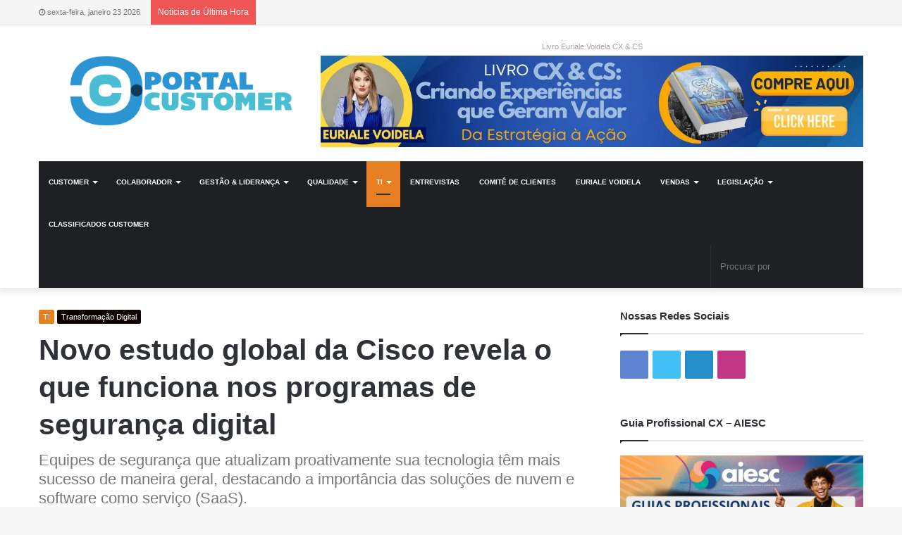

--- FILE ---
content_type: text/html; charset=UTF-8
request_url: https://portalcustomer.com.br/novo-estudo-global-da-cisco-revela-o-que-funciona-nos-programas-de-seguranca-digital/
body_size: 37990
content:
<!DOCTYPE html>
<html lang="pt-BR">
<head><meta charset="UTF-8" /><script>if(navigator.userAgent.match(/MSIE|Internet Explorer/i)||navigator.userAgent.match(/Trident\/7\..*?rv:11/i)){var href=document.location.href;if(!href.match(/[?&]nowprocket/)){if(href.indexOf("?")==-1){if(href.indexOf("#")==-1){document.location.href=href+"?nowprocket=1"}else{document.location.href=href.replace("#","?nowprocket=1#")}}else{if(href.indexOf("#")==-1){document.location.href=href+"&nowprocket=1"}else{document.location.href=href.replace("#","&nowprocket=1#")}}}}</script><script>class RocketLazyLoadScripts{constructor(e){this.triggerEvents=e,this.eventOptions={passive:!0},this.userEventListener=this.triggerListener.bind(this),this.delayedScripts={normal:[],async:[],defer:[]},this.allJQueries=[]}_addUserInteractionListener(e){this.triggerEvents.forEach((t=>window.addEventListener(t,e.userEventListener,e.eventOptions)))}_removeUserInteractionListener(e){this.triggerEvents.forEach((t=>window.removeEventListener(t,e.userEventListener,e.eventOptions)))}triggerListener(){this._removeUserInteractionListener(this),"loading"===document.readyState?document.addEventListener("DOMContentLoaded",this._loadEverythingNow.bind(this)):this._loadEverythingNow()}async _loadEverythingNow(){this._delayEventListeners(),this._delayJQueryReady(this),this._handleDocumentWrite(),this._registerAllDelayedScripts(),this._preloadAllScripts(),await this._loadScriptsFromList(this.delayedScripts.normal),await this._loadScriptsFromList(this.delayedScripts.defer),await this._loadScriptsFromList(this.delayedScripts.async),await this._triggerDOMContentLoaded(),await this._triggerWindowLoad(),window.dispatchEvent(new Event("rocket-allScriptsLoaded"))}_registerAllDelayedScripts(){document.querySelectorAll("script[type=rocketlazyloadscript]").forEach((e=>{e.hasAttribute("src")?e.hasAttribute("async")&&!1!==e.async?this.delayedScripts.async.push(e):e.hasAttribute("defer")&&!1!==e.defer||"module"===e.getAttribute("data-rocket-type")?this.delayedScripts.defer.push(e):this.delayedScripts.normal.push(e):this.delayedScripts.normal.push(e)}))}async _transformScript(e){return await this._requestAnimFrame(),new Promise((t=>{const n=document.createElement("script");let r;[...e.attributes].forEach((e=>{let t=e.nodeName;"type"!==t&&("data-rocket-type"===t&&(t="type",r=e.nodeValue),n.setAttribute(t,e.nodeValue))})),e.hasAttribute("src")?(n.addEventListener("load",t),n.addEventListener("error",t)):(n.text=e.text,t()),e.parentNode.replaceChild(n,e)}))}async _loadScriptsFromList(e){const t=e.shift();return t?(await this._transformScript(t),this._loadScriptsFromList(e)):Promise.resolve()}_preloadAllScripts(){var e=document.createDocumentFragment();[...this.delayedScripts.normal,...this.delayedScripts.defer,...this.delayedScripts.async].forEach((t=>{const n=t.getAttribute("src");if(n){const t=document.createElement("link");t.href=n,t.rel="preload",t.as="script",e.appendChild(t)}})),document.head.appendChild(e)}_delayEventListeners(){let e={};function t(t,n){!function(t){function n(n){return e[t].eventsToRewrite.indexOf(n)>=0?"rocket-"+n:n}e[t]||(e[t]={originalFunctions:{add:t.addEventListener,remove:t.removeEventListener},eventsToRewrite:[]},t.addEventListener=function(){arguments[0]=n(arguments[0]),e[t].originalFunctions.add.apply(t,arguments)},t.removeEventListener=function(){arguments[0]=n(arguments[0]),e[t].originalFunctions.remove.apply(t,arguments)})}(t),e[t].eventsToRewrite.push(n)}function n(e,t){let n=e[t];Object.defineProperty(e,t,{get:()=>n||function(){},set(r){e["rocket"+t]=n=r}})}t(document,"DOMContentLoaded"),t(window,"DOMContentLoaded"),t(window,"load"),t(window,"pageshow"),t(document,"readystatechange"),n(document,"onreadystatechange"),n(window,"onload"),n(window,"onpageshow")}_delayJQueryReady(e){let t=window.jQuery;Object.defineProperty(window,"jQuery",{get:()=>t,set(n){if(n&&n.fn&&!e.allJQueries.includes(n)){n.fn.ready=n.fn.init.prototype.ready=function(t){e.domReadyFired?t.bind(document)(n):document.addEventListener("rocket-DOMContentLoaded",(()=>t.bind(document)(n)))};const t=n.fn.on;n.fn.on=n.fn.init.prototype.on=function(){if(this[0]===window){function e(e){return e.split(" ").map((e=>"load"===e||0===e.indexOf("load.")?"rocket-jquery-load":e)).join(" ")}"string"==typeof arguments[0]||arguments[0]instanceof String?arguments[0]=e(arguments[0]):"object"==typeof arguments[0]&&Object.keys(arguments[0]).forEach((t=>{delete Object.assign(arguments[0],{[e(t)]:arguments[0][t]})[t]}))}return t.apply(this,arguments),this},e.allJQueries.push(n)}t=n}})}async _triggerDOMContentLoaded(){this.domReadyFired=!0,await this._requestAnimFrame(),document.dispatchEvent(new Event("rocket-DOMContentLoaded")),await this._requestAnimFrame(),window.dispatchEvent(new Event("rocket-DOMContentLoaded")),await this._requestAnimFrame(),document.dispatchEvent(new Event("rocket-readystatechange")),await this._requestAnimFrame(),document.rocketonreadystatechange&&document.rocketonreadystatechange()}async _triggerWindowLoad(){await this._requestAnimFrame(),window.dispatchEvent(new Event("rocket-load")),await this._requestAnimFrame(),window.rocketonload&&window.rocketonload(),await this._requestAnimFrame(),this.allJQueries.forEach((e=>e(window).trigger("rocket-jquery-load"))),window.dispatchEvent(new Event("rocket-pageshow")),await this._requestAnimFrame(),window.rocketonpageshow&&window.rocketonpageshow()}_handleDocumentWrite(){const e=new Map;document.write=document.writeln=function(t){const n=document.currentScript,r=document.createRange(),i=n.parentElement;let o=e.get(n);void 0===o&&(o=n.nextSibling,e.set(n,o));const a=document.createDocumentFragment();r.setStart(a,0),a.appendChild(r.createContextualFragment(t)),i.insertBefore(a,o)}}async _requestAnimFrame(){return new Promise((e=>requestAnimationFrame(e)))}static run(){const e=new RocketLazyLoadScripts(["keydown","mousemove","touchmove","touchstart","touchend","wheel"]);e._addUserInteractionListener(e)}}RocketLazyLoadScripts.run();</script>
	
	<link rel="profile" href="https://gmpg.org/xfn/11" />
	<link rel="pingback" href="https://portalcustomer.com.br/xmlrpc.php" />
	<link rel='preload' as='image' href='https://portalcustomer.com.br/wp-content/uploads/2022/10/Portal-Customer.png' type='image/png'>
<link rel='preload' as='image' href='https://portalcustomer.com.br/wp-content/uploads/2022/10/Portal-Customer-1.png' type='image/png'>
<link rel='preload' as='font' href='https://portalcustomer.com.br/wp-content/themes/jannah/assets/fonts/fontawesome/fontawesome-webfont.woff2' type='font/woff2' crossorigin='anonymous' />
<link rel='preload' as='font' href='https://portalcustomer.com.br/wp-content/themes/jannah/assets/fonts/tiefonticon/tiefonticon.woff' type='font/woff' crossorigin='anonymous' />

<meta http-equiv='x-dns-prefetch-control' content='on'>
<link rel='dns-prefetch' href='//cdnjs.cloudflare.com' />
<link rel='dns-prefetch' href='//ajax.googleapis.com' />
<link rel='dns-prefetch' href='//fonts.googleapis.com' />
<link rel='dns-prefetch' href='//fonts.gstatic.com' />
<link rel='dns-prefetch' href='//s.gravatar.com' />
<link rel='dns-prefetch' href='//www.google-analytics.com' />
<meta name='robots' content='index, follow, max-image-preview:large, max-snippet:-1, max-video-preview:-1' />
<!-- Etiqueta do modo de consentimento do Google (gtag.js) dataLayer adicionada pelo Site Kit -->
<script type="rocketlazyloadscript" data-rocket-type="text/javascript" id="google_gtagjs-js-consent-mode-data-layer">
/* <![CDATA[ */
window.dataLayer = window.dataLayer || [];function gtag(){dataLayer.push(arguments);}
gtag('consent', 'default', {"ad_personalization":"denied","ad_storage":"denied","ad_user_data":"denied","analytics_storage":"denied","functionality_storage":"denied","security_storage":"denied","personalization_storage":"denied","region":["AT","BE","BG","CH","CY","CZ","DE","DK","EE","ES","FI","FR","GB","GR","HR","HU","IE","IS","IT","LI","LT","LU","LV","MT","NL","NO","PL","PT","RO","SE","SI","SK"],"wait_for_update":500});
window._googlesitekitConsentCategoryMap = {"statistics":["analytics_storage"],"marketing":["ad_storage","ad_user_data","ad_personalization"],"functional":["functionality_storage","security_storage"],"preferences":["personalization_storage"]};
window._googlesitekitConsents = {"ad_personalization":"denied","ad_storage":"denied","ad_user_data":"denied","analytics_storage":"denied","functionality_storage":"denied","security_storage":"denied","personalization_storage":"denied","region":["AT","BE","BG","CH","CY","CZ","DE","DK","EE","ES","FI","FR","GB","GR","HR","HU","IE","IS","IT","LI","LT","LU","LV","MT","NL","NO","PL","PT","RO","SE","SI","SK"],"wait_for_update":500};
/* ]]> */
</script>
<!-- Fim da etiqueta do modo de consentimento do Google (gtag.js) dataLayer adicionada pelo Site Kit -->

	<!-- This site is optimized with the Yoast SEO plugin v26.8 - https://yoast.com/product/yoast-seo-wordpress/ -->
	<title>Estudo da Cisco revela o que funciona nos programas de segurança digital</title><link rel="stylesheet" href="https://portalcustomer.com.br/wp-content/cache/min/1/4f7febc8d7a5c09728cf83c069ee27f3.css" media="all" data-minify="1" />
	<meta name="description" content="Equipes de segurança que atualizam proativamente sua tecnologia têm mais sucesso de maneira geral, destacando a importância das soluções de nuvem e software como serviço (SaaS)." />
	<link rel="canonical" href="https://portalcustomer.com.br/novo-estudo-global-da-cisco-revela-o-que-funciona-nos-programas-de-seguranca-digital/" />
	<meta property="og:locale" content="pt_BR" />
	<meta property="og:type" content="article" />
	<meta property="og:title" content="Estudo da Cisco revela o que funciona nos programas de segurança digital" />
	<meta property="og:description" content="Equipes de segurança que atualizam proativamente sua tecnologia têm mais sucesso de maneira geral, destacando a importância das soluções de nuvem e software como serviço (SaaS)." />
	<meta property="og:url" content="https://portalcustomer.com.br/novo-estudo-global-da-cisco-revela-o-que-funciona-nos-programas-de-seguranca-digital/" />
	<meta property="og:site_name" content="Portal Customer" />
	<meta property="article:author" content="https://www.facebook.com/Portal-Customer-100189255175969" />
	<meta property="article:published_time" content="2020-12-02T11:44:45+00:00" />
	<meta property="article:modified_time" content="2020-12-11T14:41:52+00:00" />
	<meta property="og:image" content="https://portalcustomer.com.br/wp-content/uploads/2020/12/woman-holding-a-padlock-and-a-laptop-scaled.jpg" />
	<meta property="og:image:width" content="2560" />
	<meta property="og:image:height" content="1823" />
	<meta property="og:image:type" content="image/jpeg" />
	<meta name="author" content="Redação Portal Customer" />
	<meta name="twitter:card" content="summary_large_image" />
	<meta name="twitter:label1" content="Escrito por" />
	<meta name="twitter:data1" content="Redação Portal Customer" />
	<meta name="twitter:label2" content="Est. tempo de leitura" />
	<meta name="twitter:data2" content="3 minutos" />
	<script type="application/ld+json" class="yoast-schema-graph">{"@context":"https://schema.org","@graph":[{"@type":"Article","@id":"https://portalcustomer.com.br/novo-estudo-global-da-cisco-revela-o-que-funciona-nos-programas-de-seguranca-digital/#article","isPartOf":{"@id":"https://portalcustomer.com.br/novo-estudo-global-da-cisco-revela-o-que-funciona-nos-programas-de-seguranca-digital/"},"author":{"name":"Redação Portal Customer","@id":"https://portalcustomer.com.br/#/schema/person/1b6ece93413a6d5b3aa9b24c2f480a83"},"headline":"Novo estudo global da Cisco revela o que funciona nos programas de segurança digital","datePublished":"2020-12-02T11:44:45+00:00","dateModified":"2020-12-11T14:41:52+00:00","mainEntityOfPage":{"@id":"https://portalcustomer.com.br/novo-estudo-global-da-cisco-revela-o-que-funciona-nos-programas-de-seguranca-digital/"},"wordCount":698,"commentCount":0,"publisher":{"@id":"https://portalcustomer.com.br/#organization"},"image":{"@id":"https://portalcustomer.com.br/novo-estudo-global-da-cisco-revela-o-que-funciona-nos-programas-de-seguranca-digital/#primaryimage"},"thumbnailUrl":"https://portalcustomer.com.br/wp-content/uploads/2020/12/woman-holding-a-padlock-and-a-laptop-scaled.jpg","keywords":["Segurança","Tecnologia","Transformação Digital"],"articleSection":["TI","Transformação Digital"],"inLanguage":"pt-BR","potentialAction":[{"@type":"CommentAction","name":"Comment","target":["https://portalcustomer.com.br/novo-estudo-global-da-cisco-revela-o-que-funciona-nos-programas-de-seguranca-digital/#respond"]}]},{"@type":"WebPage","@id":"https://portalcustomer.com.br/novo-estudo-global-da-cisco-revela-o-que-funciona-nos-programas-de-seguranca-digital/","url":"https://portalcustomer.com.br/novo-estudo-global-da-cisco-revela-o-que-funciona-nos-programas-de-seguranca-digital/","name":"Estudo da Cisco revela o que funciona nos programas de segurança digital","isPartOf":{"@id":"https://portalcustomer.com.br/#website"},"primaryImageOfPage":{"@id":"https://portalcustomer.com.br/novo-estudo-global-da-cisco-revela-o-que-funciona-nos-programas-de-seguranca-digital/#primaryimage"},"image":{"@id":"https://portalcustomer.com.br/novo-estudo-global-da-cisco-revela-o-que-funciona-nos-programas-de-seguranca-digital/#primaryimage"},"thumbnailUrl":"https://portalcustomer.com.br/wp-content/uploads/2020/12/woman-holding-a-padlock-and-a-laptop-scaled.jpg","datePublished":"2020-12-02T11:44:45+00:00","dateModified":"2020-12-11T14:41:52+00:00","description":"Equipes de segurança que atualizam proativamente sua tecnologia têm mais sucesso de maneira geral, destacando a importância das soluções de nuvem e software como serviço (SaaS).","breadcrumb":{"@id":"https://portalcustomer.com.br/novo-estudo-global-da-cisco-revela-o-que-funciona-nos-programas-de-seguranca-digital/#breadcrumb"},"inLanguage":"pt-BR","potentialAction":[{"@type":"ReadAction","target":["https://portalcustomer.com.br/novo-estudo-global-da-cisco-revela-o-que-funciona-nos-programas-de-seguranca-digital/"]}]},{"@type":"ImageObject","inLanguage":"pt-BR","@id":"https://portalcustomer.com.br/novo-estudo-global-da-cisco-revela-o-que-funciona-nos-programas-de-seguranca-digital/#primaryimage","url":"https://portalcustomer.com.br/wp-content/uploads/2020/12/woman-holding-a-padlock-and-a-laptop-scaled.jpg","contentUrl":"https://portalcustomer.com.br/wp-content/uploads/2020/12/woman-holding-a-padlock-and-a-laptop-scaled.jpg","width":2560,"height":1823,"caption":"#PraCegoVer: Mulher segurando cadeado e computador"},{"@type":"BreadcrumbList","@id":"https://portalcustomer.com.br/novo-estudo-global-da-cisco-revela-o-que-funciona-nos-programas-de-seguranca-digital/#breadcrumb","itemListElement":[{"@type":"ListItem","position":1,"name":"Início","item":"https://portalcustomer.com.br/"},{"@type":"ListItem","position":2,"name":"Novo estudo global da Cisco revela o que funciona nos programas de segurança digital"}]},{"@type":"WebSite","@id":"https://portalcustomer.com.br/#website","url":"https://portalcustomer.com.br/","name":"Portal Customer","description":"O seu portal","publisher":{"@id":"https://portalcustomer.com.br/#organization"},"potentialAction":[{"@type":"SearchAction","target":{"@type":"EntryPoint","urlTemplate":"https://portalcustomer.com.br/?s={search_term_string}"},"query-input":{"@type":"PropertyValueSpecification","valueRequired":true,"valueName":"search_term_string"}}],"inLanguage":"pt-BR"},{"@type":"Organization","@id":"https://portalcustomer.com.br/#organization","name":"Portal Customer","url":"https://portalcustomer.com.br/","logo":{"@type":"ImageObject","inLanguage":"pt-BR","@id":"https://portalcustomer.com.br/#/schema/logo/image/","url":"https://portalcustomer.com.br/wp-content/uploads/2020/11/Logo-portal.png","contentUrl":"https://portalcustomer.com.br/wp-content/uploads/2020/11/Logo-portal.png","width":1273,"height":320,"caption":"Portal Customer"},"image":{"@id":"https://portalcustomer.com.br/#/schema/logo/image/"}},{"@type":"Person","@id":"https://portalcustomer.com.br/#/schema/person/1b6ece93413a6d5b3aa9b24c2f480a83","name":"Redação Portal Customer","image":{"@type":"ImageObject","inLanguage":"pt-BR","@id":"https://portalcustomer.com.br/#/schema/person/image/","url":"https://portalcustomer.com.br/wp-content/uploads/2022/10/Design-sem-nome-150x150.png","contentUrl":"https://portalcustomer.com.br/wp-content/uploads/2022/10/Design-sem-nome-150x150.png","caption":"Redação Portal Customer"},"description":"contato@portalcustomer.com.br","sameAs":["https://portalcustomer.com.br","https://www.facebook.com/Portal-Customer-100189255175969","https://www.instagram.com/portalcustomer/","https://www.linkedin.com/company/portal-customer/about/?viewAsMember=true"],"url":"https://portalcustomer.com.br/author/redacao/"}]}</script>
	<!-- / Yoast SEO plugin. -->


<link rel='dns-prefetch' href='//www.googletagmanager.com' />
<link rel='dns-prefetch' href='//pagead2.googlesyndication.com' />

<link rel="alternate" type="application/rss+xml" title="Feed para Portal Customer &raquo;" href="https://portalcustomer.com.br/feed/" />
<link rel="alternate" type="application/rss+xml" title="Feed de comentários para Portal Customer &raquo;" href="https://portalcustomer.com.br/comments/feed/" />
<link rel="alternate" type="application/rss+xml" title="Feed de comentários para Portal Customer &raquo; Novo estudo global da Cisco revela o que funciona nos programas de segurança digital" href="https://portalcustomer.com.br/novo-estudo-global-da-cisco-revela-o-que-funciona-nos-programas-de-seguranca-digital/feed/" />
<link rel="alternate" title="oEmbed (JSON)" type="application/json+oembed" href="https://portalcustomer.com.br/wp-json/oembed/1.0/embed?url=https%3A%2F%2Fportalcustomer.com.br%2Fnovo-estudo-global-da-cisco-revela-o-que-funciona-nos-programas-de-seguranca-digital%2F" />
<link rel="alternate" title="oEmbed (XML)" type="text/xml+oembed" href="https://portalcustomer.com.br/wp-json/oembed/1.0/embed?url=https%3A%2F%2Fportalcustomer.com.br%2Fnovo-estudo-global-da-cisco-revela-o-que-funciona-nos-programas-de-seguranca-digital%2F&#038;format=xml" />
<!-- portalcustomer.com.br is managing ads with Advanced Ads 2.0.16 – https://wpadvancedads.com/ --><!--noptimize--><script type="rocketlazyloadscript" id="porta-ready">
			window.advanced_ads_ready=function(e,a){a=a||"complete";var d=function(e){return"interactive"===a?"loading"!==e:"complete"===e};d(document.readyState)?e():document.addEventListener("readystatechange",(function(a){d(a.target.readyState)&&e()}),{once:"interactive"===a})},window.advanced_ads_ready_queue=window.advanced_ads_ready_queue||[];		</script>
		<!--/noptimize--><style id='wp-img-auto-sizes-contain-inline-css' type='text/css'>
img:is([sizes=auto i],[sizes^="auto," i]){contain-intrinsic-size:3000px 1500px}
/*# sourceURL=wp-img-auto-sizes-contain-inline-css */
</style>
<style id='wp-emoji-styles-inline-css' type='text/css'>

	img.wp-smiley, img.emoji {
		display: inline !important;
		border: none !important;
		box-shadow: none !important;
		height: 1em !important;
		width: 1em !important;
		margin: 0 0.07em !important;
		vertical-align: -0.1em !important;
		background: none !important;
		padding: 0 !important;
	}
/*# sourceURL=wp-emoji-styles-inline-css */
</style>

<style id='wp-block-library-theme-inline-css' type='text/css'>
.wp-block-audio :where(figcaption){color:#555;font-size:13px;text-align:center}.is-dark-theme .wp-block-audio :where(figcaption){color:#ffffffa6}.wp-block-audio{margin:0 0 1em}.wp-block-code{border:1px solid #ccc;border-radius:4px;font-family:Menlo,Consolas,monaco,monospace;padding:.8em 1em}.wp-block-embed :where(figcaption){color:#555;font-size:13px;text-align:center}.is-dark-theme .wp-block-embed :where(figcaption){color:#ffffffa6}.wp-block-embed{margin:0 0 1em}.blocks-gallery-caption{color:#555;font-size:13px;text-align:center}.is-dark-theme .blocks-gallery-caption{color:#ffffffa6}:root :where(.wp-block-image figcaption){color:#555;font-size:13px;text-align:center}.is-dark-theme :root :where(.wp-block-image figcaption){color:#ffffffa6}.wp-block-image{margin:0 0 1em}.wp-block-pullquote{border-bottom:4px solid;border-top:4px solid;color:currentColor;margin-bottom:1.75em}.wp-block-pullquote :where(cite),.wp-block-pullquote :where(footer),.wp-block-pullquote__citation{color:currentColor;font-size:.8125em;font-style:normal;text-transform:uppercase}.wp-block-quote{border-left:.25em solid;margin:0 0 1.75em;padding-left:1em}.wp-block-quote cite,.wp-block-quote footer{color:currentColor;font-size:.8125em;font-style:normal;position:relative}.wp-block-quote:where(.has-text-align-right){border-left:none;border-right:.25em solid;padding-left:0;padding-right:1em}.wp-block-quote:where(.has-text-align-center){border:none;padding-left:0}.wp-block-quote.is-large,.wp-block-quote.is-style-large,.wp-block-quote:where(.is-style-plain){border:none}.wp-block-search .wp-block-search__label{font-weight:700}.wp-block-search__button{border:1px solid #ccc;padding:.375em .625em}:where(.wp-block-group.has-background){padding:1.25em 2.375em}.wp-block-separator.has-css-opacity{opacity:.4}.wp-block-separator{border:none;border-bottom:2px solid;margin-left:auto;margin-right:auto}.wp-block-separator.has-alpha-channel-opacity{opacity:1}.wp-block-separator:not(.is-style-wide):not(.is-style-dots){width:100px}.wp-block-separator.has-background:not(.is-style-dots){border-bottom:none;height:1px}.wp-block-separator.has-background:not(.is-style-wide):not(.is-style-dots){height:2px}.wp-block-table{margin:0 0 1em}.wp-block-table td,.wp-block-table th{word-break:normal}.wp-block-table :where(figcaption){color:#555;font-size:13px;text-align:center}.is-dark-theme .wp-block-table :where(figcaption){color:#ffffffa6}.wp-block-video :where(figcaption){color:#555;font-size:13px;text-align:center}.is-dark-theme .wp-block-video :where(figcaption){color:#ffffffa6}.wp-block-video{margin:0 0 1em}:root :where(.wp-block-template-part.has-background){margin-bottom:0;margin-top:0;padding:1.25em 2.375em}
/*# sourceURL=/wp-includes/css/dist/block-library/theme.min.css */
</style>
<style id='classic-theme-styles-inline-css' type='text/css'>
/*! This file is auto-generated */
.wp-block-button__link{color:#fff;background-color:#32373c;border-radius:9999px;box-shadow:none;text-decoration:none;padding:calc(.667em + 2px) calc(1.333em + 2px);font-size:1.125em}.wp-block-file__button{background:#32373c;color:#fff;text-decoration:none}
/*# sourceURL=/wp-includes/css/classic-themes.min.css */
</style>
<style id='global-styles-inline-css' type='text/css'>
:root{--wp--preset--aspect-ratio--square: 1;--wp--preset--aspect-ratio--4-3: 4/3;--wp--preset--aspect-ratio--3-4: 3/4;--wp--preset--aspect-ratio--3-2: 3/2;--wp--preset--aspect-ratio--2-3: 2/3;--wp--preset--aspect-ratio--16-9: 16/9;--wp--preset--aspect-ratio--9-16: 9/16;--wp--preset--color--black: #000000;--wp--preset--color--cyan-bluish-gray: #abb8c3;--wp--preset--color--white: #ffffff;--wp--preset--color--pale-pink: #f78da7;--wp--preset--color--vivid-red: #cf2e2e;--wp--preset--color--luminous-vivid-orange: #ff6900;--wp--preset--color--luminous-vivid-amber: #fcb900;--wp--preset--color--light-green-cyan: #7bdcb5;--wp--preset--color--vivid-green-cyan: #00d084;--wp--preset--color--pale-cyan-blue: #8ed1fc;--wp--preset--color--vivid-cyan-blue: #0693e3;--wp--preset--color--vivid-purple: #9b51e0;--wp--preset--gradient--vivid-cyan-blue-to-vivid-purple: linear-gradient(135deg,rgb(6,147,227) 0%,rgb(155,81,224) 100%);--wp--preset--gradient--light-green-cyan-to-vivid-green-cyan: linear-gradient(135deg,rgb(122,220,180) 0%,rgb(0,208,130) 100%);--wp--preset--gradient--luminous-vivid-amber-to-luminous-vivid-orange: linear-gradient(135deg,rgb(252,185,0) 0%,rgb(255,105,0) 100%);--wp--preset--gradient--luminous-vivid-orange-to-vivid-red: linear-gradient(135deg,rgb(255,105,0) 0%,rgb(207,46,46) 100%);--wp--preset--gradient--very-light-gray-to-cyan-bluish-gray: linear-gradient(135deg,rgb(238,238,238) 0%,rgb(169,184,195) 100%);--wp--preset--gradient--cool-to-warm-spectrum: linear-gradient(135deg,rgb(74,234,220) 0%,rgb(151,120,209) 20%,rgb(207,42,186) 40%,rgb(238,44,130) 60%,rgb(251,105,98) 80%,rgb(254,248,76) 100%);--wp--preset--gradient--blush-light-purple: linear-gradient(135deg,rgb(255,206,236) 0%,rgb(152,150,240) 100%);--wp--preset--gradient--blush-bordeaux: linear-gradient(135deg,rgb(254,205,165) 0%,rgb(254,45,45) 50%,rgb(107,0,62) 100%);--wp--preset--gradient--luminous-dusk: linear-gradient(135deg,rgb(255,203,112) 0%,rgb(199,81,192) 50%,rgb(65,88,208) 100%);--wp--preset--gradient--pale-ocean: linear-gradient(135deg,rgb(255,245,203) 0%,rgb(182,227,212) 50%,rgb(51,167,181) 100%);--wp--preset--gradient--electric-grass: linear-gradient(135deg,rgb(202,248,128) 0%,rgb(113,206,126) 100%);--wp--preset--gradient--midnight: linear-gradient(135deg,rgb(2,3,129) 0%,rgb(40,116,252) 100%);--wp--preset--font-size--small: 13px;--wp--preset--font-size--medium: 20px;--wp--preset--font-size--large: 36px;--wp--preset--font-size--x-large: 42px;--wp--preset--spacing--20: 0.44rem;--wp--preset--spacing--30: 0.67rem;--wp--preset--spacing--40: 1rem;--wp--preset--spacing--50: 1.5rem;--wp--preset--spacing--60: 2.25rem;--wp--preset--spacing--70: 3.38rem;--wp--preset--spacing--80: 5.06rem;--wp--preset--shadow--natural: 6px 6px 9px rgba(0, 0, 0, 0.2);--wp--preset--shadow--deep: 12px 12px 50px rgba(0, 0, 0, 0.4);--wp--preset--shadow--sharp: 6px 6px 0px rgba(0, 0, 0, 0.2);--wp--preset--shadow--outlined: 6px 6px 0px -3px rgb(255, 255, 255), 6px 6px rgb(0, 0, 0);--wp--preset--shadow--crisp: 6px 6px 0px rgb(0, 0, 0);}:where(.is-layout-flex){gap: 0.5em;}:where(.is-layout-grid){gap: 0.5em;}body .is-layout-flex{display: flex;}.is-layout-flex{flex-wrap: wrap;align-items: center;}.is-layout-flex > :is(*, div){margin: 0;}body .is-layout-grid{display: grid;}.is-layout-grid > :is(*, div){margin: 0;}:where(.wp-block-columns.is-layout-flex){gap: 2em;}:where(.wp-block-columns.is-layout-grid){gap: 2em;}:where(.wp-block-post-template.is-layout-flex){gap: 1.25em;}:where(.wp-block-post-template.is-layout-grid){gap: 1.25em;}.has-black-color{color: var(--wp--preset--color--black) !important;}.has-cyan-bluish-gray-color{color: var(--wp--preset--color--cyan-bluish-gray) !important;}.has-white-color{color: var(--wp--preset--color--white) !important;}.has-pale-pink-color{color: var(--wp--preset--color--pale-pink) !important;}.has-vivid-red-color{color: var(--wp--preset--color--vivid-red) !important;}.has-luminous-vivid-orange-color{color: var(--wp--preset--color--luminous-vivid-orange) !important;}.has-luminous-vivid-amber-color{color: var(--wp--preset--color--luminous-vivid-amber) !important;}.has-light-green-cyan-color{color: var(--wp--preset--color--light-green-cyan) !important;}.has-vivid-green-cyan-color{color: var(--wp--preset--color--vivid-green-cyan) !important;}.has-pale-cyan-blue-color{color: var(--wp--preset--color--pale-cyan-blue) !important;}.has-vivid-cyan-blue-color{color: var(--wp--preset--color--vivid-cyan-blue) !important;}.has-vivid-purple-color{color: var(--wp--preset--color--vivid-purple) !important;}.has-black-background-color{background-color: var(--wp--preset--color--black) !important;}.has-cyan-bluish-gray-background-color{background-color: var(--wp--preset--color--cyan-bluish-gray) !important;}.has-white-background-color{background-color: var(--wp--preset--color--white) !important;}.has-pale-pink-background-color{background-color: var(--wp--preset--color--pale-pink) !important;}.has-vivid-red-background-color{background-color: var(--wp--preset--color--vivid-red) !important;}.has-luminous-vivid-orange-background-color{background-color: var(--wp--preset--color--luminous-vivid-orange) !important;}.has-luminous-vivid-amber-background-color{background-color: var(--wp--preset--color--luminous-vivid-amber) !important;}.has-light-green-cyan-background-color{background-color: var(--wp--preset--color--light-green-cyan) !important;}.has-vivid-green-cyan-background-color{background-color: var(--wp--preset--color--vivid-green-cyan) !important;}.has-pale-cyan-blue-background-color{background-color: var(--wp--preset--color--pale-cyan-blue) !important;}.has-vivid-cyan-blue-background-color{background-color: var(--wp--preset--color--vivid-cyan-blue) !important;}.has-vivid-purple-background-color{background-color: var(--wp--preset--color--vivid-purple) !important;}.has-black-border-color{border-color: var(--wp--preset--color--black) !important;}.has-cyan-bluish-gray-border-color{border-color: var(--wp--preset--color--cyan-bluish-gray) !important;}.has-white-border-color{border-color: var(--wp--preset--color--white) !important;}.has-pale-pink-border-color{border-color: var(--wp--preset--color--pale-pink) !important;}.has-vivid-red-border-color{border-color: var(--wp--preset--color--vivid-red) !important;}.has-luminous-vivid-orange-border-color{border-color: var(--wp--preset--color--luminous-vivid-orange) !important;}.has-luminous-vivid-amber-border-color{border-color: var(--wp--preset--color--luminous-vivid-amber) !important;}.has-light-green-cyan-border-color{border-color: var(--wp--preset--color--light-green-cyan) !important;}.has-vivid-green-cyan-border-color{border-color: var(--wp--preset--color--vivid-green-cyan) !important;}.has-pale-cyan-blue-border-color{border-color: var(--wp--preset--color--pale-cyan-blue) !important;}.has-vivid-cyan-blue-border-color{border-color: var(--wp--preset--color--vivid-cyan-blue) !important;}.has-vivid-purple-border-color{border-color: var(--wp--preset--color--vivid-purple) !important;}.has-vivid-cyan-blue-to-vivid-purple-gradient-background{background: var(--wp--preset--gradient--vivid-cyan-blue-to-vivid-purple) !important;}.has-light-green-cyan-to-vivid-green-cyan-gradient-background{background: var(--wp--preset--gradient--light-green-cyan-to-vivid-green-cyan) !important;}.has-luminous-vivid-amber-to-luminous-vivid-orange-gradient-background{background: var(--wp--preset--gradient--luminous-vivid-amber-to-luminous-vivid-orange) !important;}.has-luminous-vivid-orange-to-vivid-red-gradient-background{background: var(--wp--preset--gradient--luminous-vivid-orange-to-vivid-red) !important;}.has-very-light-gray-to-cyan-bluish-gray-gradient-background{background: var(--wp--preset--gradient--very-light-gray-to-cyan-bluish-gray) !important;}.has-cool-to-warm-spectrum-gradient-background{background: var(--wp--preset--gradient--cool-to-warm-spectrum) !important;}.has-blush-light-purple-gradient-background{background: var(--wp--preset--gradient--blush-light-purple) !important;}.has-blush-bordeaux-gradient-background{background: var(--wp--preset--gradient--blush-bordeaux) !important;}.has-luminous-dusk-gradient-background{background: var(--wp--preset--gradient--luminous-dusk) !important;}.has-pale-ocean-gradient-background{background: var(--wp--preset--gradient--pale-ocean) !important;}.has-electric-grass-gradient-background{background: var(--wp--preset--gradient--electric-grass) !important;}.has-midnight-gradient-background{background: var(--wp--preset--gradient--midnight) !important;}.has-small-font-size{font-size: var(--wp--preset--font-size--small) !important;}.has-medium-font-size{font-size: var(--wp--preset--font-size--medium) !important;}.has-large-font-size{font-size: var(--wp--preset--font-size--large) !important;}.has-x-large-font-size{font-size: var(--wp--preset--font-size--x-large) !important;}
:where(.wp-block-post-template.is-layout-flex){gap: 1.25em;}:where(.wp-block-post-template.is-layout-grid){gap: 1.25em;}
:where(.wp-block-term-template.is-layout-flex){gap: 1.25em;}:where(.wp-block-term-template.is-layout-grid){gap: 1.25em;}
:where(.wp-block-columns.is-layout-flex){gap: 2em;}:where(.wp-block-columns.is-layout-grid){gap: 2em;}
:root :where(.wp-block-pullquote){font-size: 1.5em;line-height: 1.6;}
/*# sourceURL=global-styles-inline-css */
</style>











<link rel='stylesheet' id='tie-css-print-css' href='https://portalcustomer.com.br/wp-content/themes/jannah/assets/css/print.css?ver=4.7.2' type='text/css' media='print' />




<style id='otw-shortcode-inline-css' type='text/css'>
.wf-active .logo-text,.wf-active h1,.wf-active h2,.wf-active h3,.wf-active h4,.wf-active h5,.wf-active h6,.wf-active .the-subtitle{font-family: 'Poppins';}#main-nav .main-menu > ul > li > a{font-size: 10px;text-transform: uppercase;}.brand-title,a:hover,#tie-popup-search-submit,#logo.text-logo a,.theme-header nav .components #search-submit:hover,.theme-header .header-nav .components > li:hover > a,.theme-header .header-nav .components li a:hover,.main-menu ul.cats-vertical li a.is-active,.main-menu ul.cats-vertical li a:hover,.main-nav li.mega-menu .post-meta a:hover,.main-nav li.mega-menu .post-box-title a:hover,.search-in-main-nav.autocomplete-suggestions a:hover,#main-nav .menu ul li:hover > a,#main-nav .menu ul li.current-menu-item:not(.mega-link-column) > a,.top-nav .menu li:hover > a,.top-nav .menu > .tie-current-menu > a,.search-in-top-nav.autocomplete-suggestions .post-title a:hover,div.mag-box .mag-box-options .mag-box-filter-links a.active,.mag-box-filter-links .flexMenu-viewMore:hover > a,.stars-rating-active,body .tabs.tabs .active > a,.video-play-icon,.spinner-circle:after,#go-to-content:hover,.comment-list .comment-author .fn,.commentlist .comment-author .fn,blockquote::before,blockquote cite,blockquote.quote-simple p,.multiple-post-pages a:hover,#story-index li .is-current,.latest-tweets-widget .twitter-icon-wrap span,.wide-slider-nav-wrapper .slide,.wide-next-prev-slider-wrapper .tie-slider-nav li:hover span,#instagram-link:hover,.review-final-score h3,#mobile-menu-icon:hover .menu-text,.entry a,.entry .post-bottom-meta a:hover,.comment-list .comment-content a,.widget.tie-weather-widget .icon-basecloud-bg:after,q a,blockquote a,.site-footer a:hover,.site-footer .stars-rating-active,.site-footer .twitter-icon-wrap span,.site-info a:hover{color: #e67e22;}[type='submit'],.button,.generic-button a,.generic-button button,.theme-header .header-nav .comp-sub-menu a.button.guest-btn:hover,.theme-header .header-nav .comp-sub-menu a.checkout-button,nav.main-nav .menu > li.tie-current-menu > a,nav.main-nav .menu > li:hover > a,.main-menu .mega-links-head:after,#main-nav .mega-menu.mega-cat .cats-horizontal li a.is-active,#mobile-menu-icon:hover .nav-icon,#mobile-menu-icon:hover .nav-icon:before,#mobile-menu-icon:hover .nav-icon:after,.search-in-main-nav.autocomplete-suggestions a.button,.search-in-top-nav.autocomplete-suggestions a.button,.spinner > div,.post-cat,.pages-numbers li.current span,.multiple-post-pages > span,#tie-wrapper .mejs-container .mejs-controls,.mag-box-filter-links a:hover,.slider-arrow-nav a:not(.pagination-disabled):hover,.comment-list .reply a:hover,.commentlist .reply a:hover,#reading-position-indicator,#story-index-icon,.videos-block .playlist-title,.review-percentage .review-item span span,.tie-slick-dots li.slick-active button,.tie-slick-dots li button:hover,.digital-rating-static,.timeline-widget li a:hover .date:before,#wp-calendar #today,.posts-list-counter li:before,.cat-counter a + span,.tie-slider-nav li span:hover,.fullwidth-area .widget_tag_cloud .tagcloud a:hover,.magazine2:not(.block-head-4) .dark-widgetized-area ul.tabs a:hover,.magazine2:not(.block-head-4) .dark-widgetized-area ul.tabs .active a,.magazine1 .dark-widgetized-area ul.tabs a:hover,.magazine1 .dark-widgetized-area ul.tabs .active a,.block-head-4.magazine2 .dark-widgetized-area .tabs.tabs .active a,.block-head-4.magazine2 .dark-widgetized-area .tabs > .active a:before,.block-head-4.magazine2 .dark-widgetized-area .tabs > .active a:after,.demo_store,.demo #logo:after,.widget.tie-weather-widget,span.video-close-btn:hover,#go-to-top,.latest-tweets-widget .slider-links .button:not(:hover){background-color: #e67e22;color: #FFFFFF;}.tie-weather-widget .widget-title .the-subtitle,.block-head-4.magazine2 #footer .tabs .active a:hover{color: #FFFFFF;}pre,code,.pages-numbers li.current span,.theme-header .header-nav .comp-sub-menu a.button.guest-btn:hover,.multiple-post-pages > span,.post-content-slideshow .tie-slider-nav li span:hover,#tie-body .tie-slider-nav li > span:hover,#instagram-link:before,#instagram-link:after,.slider-arrow-nav a:not(.pagination-disabled):hover,.main-nav .mega-menu.mega-cat .cats-horizontal li a.is-active, .main-nav .mega-menu.mega-cat .cats-horizontal li a:hover,.main-menu .menu > li > .menu-sub-content{border-color: #e67e22;}.main-menu .menu > li.tie-current-menu{border-bottom-color: #e67e22;}.top-nav .menu li.menu-item-has-children:hover > a:before{border-top-color: #e67e22;}.main-nav .main-menu .menu > li.tie-current-menu > a:before,.main-nav .main-menu .menu > li:hover > a:before{border-top-color: #FFFFFF;}header.main-nav-light .main-nav .menu-item-has-children li:hover > a:before,header.main-nav-light .main-nav .mega-menu li:hover > a:before{border-left-color: #e67e22;}.rtl header.main-nav-light .main-nav .menu-item-has-children li:hover > a:before,.rtl header.main-nav-light .main-nav .mega-menu li:hover > a:before{border-right-color: #e67e22;border-left-color: transparent;}.top-nav ul.menu li .menu-item-has-children:hover > a:before{border-top-color: transparent;border-left-color: #e67e22;}.rtl .top-nav ul.menu li .menu-item-has-children:hover > a:before{border-left-color: transparent;border-right-color: #e67e22;}::-moz-selection{background-color: #e67e22;color: #FFFFFF;}::selection{background-color: #e67e22;color: #FFFFFF;}circle.circle_bar{stroke: #e67e22;}#reading-position-indicator{box-shadow: 0 0 10px rgba( 230,126,34,0.7);}#tie-popup-search-submit:hover,#logo.text-logo a:hover,.entry a:hover,.comment-list .comment-content a:hover,.block-head-4.magazine2 .site-footer .tabs li a:hover,q a:hover,blockquote a:hover{color: #b44c00;}.button:hover,input[type='submit']:hover,.generic-button a:hover,.generic-button button:hover,a.post-cat:hover,.site-footer .button:hover,.site-footer [type='submit']:hover,.search-in-main-nav.autocomplete-suggestions a.button:hover,.search-in-top-nav.autocomplete-suggestions a.button:hover,.theme-header .header-nav .comp-sub-menu a.checkout-button:hover{background-color: #b44c00;color: #FFFFFF;}.theme-header .header-nav .comp-sub-menu a.checkout-button:not(:hover),.entry a.button{color: #FFFFFF;}#story-index.is-compact .story-index-content{background-color: #e67e22;}#story-index.is-compact .story-index-content a,#story-index.is-compact .story-index-content .is-current{color: #FFFFFF;}#tie-body .mag-box-title h3 a,#tie-body .block-more-button{color: #e67e22;}#tie-body .mag-box-title h3 a:hover,#tie-body .block-more-button:hover{color: #b44c00;}#tie-body .mag-box-title{color: #e67e22;}#tie-body .mag-box-title:before{border-top-color: #e67e22;}#tie-body .mag-box-title:after,#tie-body #footer .widget-title:after{background-color: #e67e22;}.brand-title,a:hover,#tie-popup-search-submit,#logo.text-logo a,.theme-header nav .components #search-submit:hover,.theme-header .header-nav .components > li:hover > a,.theme-header .header-nav .components li a:hover,.main-menu ul.cats-vertical li a.is-active,.main-menu ul.cats-vertical li a:hover,.main-nav li.mega-menu .post-meta a:hover,.main-nav li.mega-menu .post-box-title a:hover,.search-in-main-nav.autocomplete-suggestions a:hover,#main-nav .menu ul li:hover > a,#main-nav .menu ul li.current-menu-item:not(.mega-link-column) > a,.top-nav .menu li:hover > a,.top-nav .menu > .tie-current-menu > a,.search-in-top-nav.autocomplete-suggestions .post-title a:hover,div.mag-box .mag-box-options .mag-box-filter-links a.active,.mag-box-filter-links .flexMenu-viewMore:hover > a,.stars-rating-active,body .tabs.tabs .active > a,.video-play-icon,.spinner-circle:after,#go-to-content:hover,.comment-list .comment-author .fn,.commentlist .comment-author .fn,blockquote::before,blockquote cite,blockquote.quote-simple p,.multiple-post-pages a:hover,#story-index li .is-current,.latest-tweets-widget .twitter-icon-wrap span,.wide-slider-nav-wrapper .slide,.wide-next-prev-slider-wrapper .tie-slider-nav li:hover span,#instagram-link:hover,.review-final-score h3,#mobile-menu-icon:hover .menu-text,.entry a,.entry .post-bottom-meta a:hover,.comment-list .comment-content a,.widget.tie-weather-widget .icon-basecloud-bg:after,q a,blockquote a,.site-footer a:hover,.site-footer .stars-rating-active,.site-footer .twitter-icon-wrap span,.site-info a:hover{color: #e67e22;}[type='submit'],.button,.generic-button a,.generic-button button,.theme-header .header-nav .comp-sub-menu a.button.guest-btn:hover,.theme-header .header-nav .comp-sub-menu a.checkout-button,nav.main-nav .menu > li.tie-current-menu > a,nav.main-nav .menu > li:hover > a,.main-menu .mega-links-head:after,#main-nav .mega-menu.mega-cat .cats-horizontal li a.is-active,#mobile-menu-icon:hover .nav-icon,#mobile-menu-icon:hover .nav-icon:before,#mobile-menu-icon:hover .nav-icon:after,.search-in-main-nav.autocomplete-suggestions a.button,.search-in-top-nav.autocomplete-suggestions a.button,.spinner > div,.post-cat,.pages-numbers li.current span,.multiple-post-pages > span,#tie-wrapper .mejs-container .mejs-controls,.mag-box-filter-links a:hover,.slider-arrow-nav a:not(.pagination-disabled):hover,.comment-list .reply a:hover,.commentlist .reply a:hover,#reading-position-indicator,#story-index-icon,.videos-block .playlist-title,.review-percentage .review-item span span,.tie-slick-dots li.slick-active button,.tie-slick-dots li button:hover,.digital-rating-static,.timeline-widget li a:hover .date:before,#wp-calendar #today,.posts-list-counter li:before,.cat-counter a + span,.tie-slider-nav li span:hover,.fullwidth-area .widget_tag_cloud .tagcloud a:hover,.magazine2:not(.block-head-4) .dark-widgetized-area ul.tabs a:hover,.magazine2:not(.block-head-4) .dark-widgetized-area ul.tabs .active a,.magazine1 .dark-widgetized-area ul.tabs a:hover,.magazine1 .dark-widgetized-area ul.tabs .active a,.block-head-4.magazine2 .dark-widgetized-area .tabs.tabs .active a,.block-head-4.magazine2 .dark-widgetized-area .tabs > .active a:before,.block-head-4.magazine2 .dark-widgetized-area .tabs > .active a:after,.demo_store,.demo #logo:after,.widget.tie-weather-widget,span.video-close-btn:hover,#go-to-top,.latest-tweets-widget .slider-links .button:not(:hover){background-color: #e67e22;color: #FFFFFF;}.tie-weather-widget .widget-title .the-subtitle,.block-head-4.magazine2 #footer .tabs .active a:hover{color: #FFFFFF;}pre,code,.pages-numbers li.current span,.theme-header .header-nav .comp-sub-menu a.button.guest-btn:hover,.multiple-post-pages > span,.post-content-slideshow .tie-slider-nav li span:hover,#tie-body .tie-slider-nav li > span:hover,#instagram-link:before,#instagram-link:after,.slider-arrow-nav a:not(.pagination-disabled):hover,.main-nav .mega-menu.mega-cat .cats-horizontal li a.is-active, .main-nav .mega-menu.mega-cat .cats-horizontal li a:hover,.main-menu .menu > li > .menu-sub-content{border-color: #e67e22;}.main-menu .menu > li.tie-current-menu{border-bottom-color: #e67e22;}.top-nav .menu li.menu-item-has-children:hover > a:before{border-top-color: #e67e22;}.main-nav .main-menu .menu > li.tie-current-menu > a:before,.main-nav .main-menu .menu > li:hover > a:before{border-top-color: #FFFFFF;}header.main-nav-light .main-nav .menu-item-has-children li:hover > a:before,header.main-nav-light .main-nav .mega-menu li:hover > a:before{border-left-color: #e67e22;}.rtl header.main-nav-light .main-nav .menu-item-has-children li:hover > a:before,.rtl header.main-nav-light .main-nav .mega-menu li:hover > a:before{border-right-color: #e67e22;border-left-color: transparent;}.top-nav ul.menu li .menu-item-has-children:hover > a:before{border-top-color: transparent;border-left-color: #e67e22;}.rtl .top-nav ul.menu li .menu-item-has-children:hover > a:before{border-left-color: transparent;border-right-color: #e67e22;}::-moz-selection{background-color: #e67e22;color: #FFFFFF;}::selection{background-color: #e67e22;color: #FFFFFF;}circle.circle_bar{stroke: #e67e22;}#reading-position-indicator{box-shadow: 0 0 10px rgba( 230,126,34,0.7);}#tie-popup-search-submit:hover,#logo.text-logo a:hover,.entry a:hover,.comment-list .comment-content a:hover,.block-head-4.magazine2 .site-footer .tabs li a:hover,q a:hover,blockquote a:hover{color: #b44c00;}.button:hover,input[type='submit']:hover,.generic-button a:hover,.generic-button button:hover,a.post-cat:hover,.site-footer .button:hover,.site-footer [type='submit']:hover,.search-in-main-nav.autocomplete-suggestions a.button:hover,.search-in-top-nav.autocomplete-suggestions a.button:hover,.theme-header .header-nav .comp-sub-menu a.checkout-button:hover{background-color: #b44c00;color: #FFFFFF;}.theme-header .header-nav .comp-sub-menu a.checkout-button:not(:hover),.entry a.button{color: #FFFFFF;}#story-index.is-compact .story-index-content{background-color: #e67e22;}#story-index.is-compact .story-index-content a,#story-index.is-compact .story-index-content .is-current{color: #FFFFFF;}#tie-body .mag-box-title h3 a,#tie-body .block-more-button{color: #e67e22;}#tie-body .mag-box-title h3 a:hover,#tie-body .block-more-button:hover{color: #b44c00;}#tie-body .mag-box-title{color: #e67e22;}#tie-body .mag-box-title:before{border-top-color: #e67e22;}#tie-body .mag-box-title:after,#tie-body #footer .widget-title:after{background-color: #e67e22;}#top-nav,#top-nav .sub-menu,#top-nav .comp-sub-menu,#top-nav .ticker-content,#top-nav .ticker-swipe,.top-nav-boxed #top-nav .topbar-wrapper,.search-in-top-nav.autocomplete-suggestions,#top-nav .guest-btn{background-color : #f5f5f5;}#top-nav *,.search-in-top-nav.autocomplete-suggestions{border-color: rgba( 0,0,0,0.08);}#top-nav .icon-basecloud-bg:after{color: #f5f5f5;}#top-nav a,#top-nav input,#top-nav #search-submit,#top-nav .fa-spinner,#top-nav .dropdown-social-icons li a span,#top-nav .components > li .social-link:not(:hover) span,.search-in-top-nav.autocomplete-suggestions a{color: #444444;}#top-nav .menu-item-has-children > a:before{border-top-color: #444444;}#top-nav li .menu-item-has-children > a:before{border-top-color: transparent;border-left-color: #444444;}.rtl #top-nav .menu li .menu-item-has-children > a:before{border-left-color: transparent;border-right-color: #444444;}#top-nav input::-moz-placeholder{color: #444444;}#top-nav input:-moz-placeholder{color: #444444;}#top-nav input:-ms-input-placeholder{color: #444444;}#top-nav input::-webkit-input-placeholder{color: #444444;}#top-nav .comp-sub-menu .button:hover,#top-nav .checkout-button,.search-in-top-nav.autocomplete-suggestions .button{background-color: #1b98e0;}#top-nav a:hover,#top-nav .menu li:hover > a,#top-nav .menu > .tie-current-menu > a,#top-nav .components > li:hover > a,#top-nav .components #search-submit:hover,.search-in-top-nav.autocomplete-suggestions .post-title a:hover{color: #1b98e0;}#top-nav .comp-sub-menu .button:hover{border-color: #1b98e0;}#top-nav .tie-current-menu > a:before,#top-nav .menu .menu-item-has-children:hover > a:before{border-top-color: #1b98e0;}#top-nav .menu li .menu-item-has-children:hover > a:before{border-top-color: transparent;border-left-color: #1b98e0;}.rtl #top-nav .menu li .menu-item-has-children:hover > a:before{border-left-color: transparent;border-right-color: #1b98e0;}#top-nav .comp-sub-menu .button:hover,#top-nav .comp-sub-menu .checkout-button,.search-in-top-nav.autocomplete-suggestions .button{color: #FFFFFF;}#top-nav .comp-sub-menu .checkout-button:hover,.search-in-top-nav.autocomplete-suggestions .button:hover{background-color: #007ac2;}#top-nav,#top-nav .comp-sub-menu,#top-nav .tie-weather-widget{color: #777777;}.search-in-top-nav.autocomplete-suggestions .post-meta,.search-in-top-nav.autocomplete-suggestions .post-meta a:not(:hover){color: rgba( 119,119,119,0.7 );}#footer{background-color: #444444;}#site-info{background-color: #ffffff;}#footer .posts-list-counter .posts-list-items li:before{border-color: #444444;}#footer .timeline-widget a .date:before{border-color: rgba(68,68,68,0.8);}#footer .footer-boxed-widget-area,#footer textarea,#footer input:not([type=submit]),#footer select,#footer code,#footer kbd,#footer pre,#footer samp,#footer .show-more-button,#footer .slider-links .tie-slider-nav span,#footer #wp-calendar,#footer #wp-calendar tbody td,#footer #wp-calendar thead th,#footer .widget.buddypress .item-options a{border-color: rgba(255,255,255,0.1);}#footer .social-statistics-widget .white-bg li.social-icons-item a,#footer .widget_tag_cloud .tagcloud a,#footer .latest-tweets-widget .slider-links .tie-slider-nav span,#footer .widget_layered_nav_filters a{border-color: rgba(255,255,255,0.1);}#footer .social-statistics-widget .white-bg li:before{background: rgba(255,255,255,0.1);}.site-footer #wp-calendar tbody td{background: rgba(255,255,255,0.02);}#footer .white-bg .social-icons-item a span.followers span,#footer .circle-three-cols .social-icons-item a .followers-num,#footer .circle-three-cols .social-icons-item a .followers-name{color: rgba(255,255,255,0.8);}#footer .timeline-widget ul:before,#footer .timeline-widget a:not(:hover) .date:before{background-color: #262626;}#footer .widget-title,#footer .widget-title a:not(:hover){color: #dddddd;}#footer,#footer textarea,#footer input:not([type='submit']),#footer select,#footer #wp-calendar tbody,#footer .tie-slider-nav li span:not(:hover),#footer .widget_categories li a:before,#footer .widget_product_categories li a:before,#footer .widget_layered_nav li a:before,#footer .widget_archive li a:before,#footer .widget_nav_menu li a:before,#footer .widget_meta li a:before,#footer .widget_pages li a:before,#footer .widget_recent_entries li a:before,#footer .widget_display_forums li a:before,#footer .widget_display_views li a:before,#footer .widget_rss li a:before,#footer .widget_display_stats dt:before,#footer .subscribe-widget-content h3,#footer .about-author .social-icons a:not(:hover) span{color: #aaaaaa;}#footer post-widget-body .meta-item,#footer .post-meta,#footer .stream-title,#footer.dark-skin .timeline-widget .date,#footer .wp-caption .wp-caption-text,#footer .rss-date{color: rgba(170,170,170,0.7);}#footer input::-moz-placeholder{color: #aaaaaa;}#footer input:-moz-placeholder{color: #aaaaaa;}#footer input:-ms-input-placeholder{color: #aaaaaa;}#footer input::-webkit-input-placeholder{color: #aaaaaa;}#site-info,#site-info ul.social-icons li a:not(:hover) span{color: #999999;}#footer .site-info a:not(:hover){color: #666666;}.tie-cat-2,.tie-cat-item-2 > span{background-color:#e67e22 !important;color:#FFFFFF !important;}.tie-cat-2:after{border-top-color:#e67e22 !important;}.tie-cat-2:hover{background-color:#c86004 !important;}.tie-cat-2:hover:after{border-top-color:#c86004 !important;}.tie-cat-10,.tie-cat-item-10 > span{background-color:#0a0000 !important;color:#FFFFFF !important;}.tie-cat-10:after{border-top-color:#0a0000 !important;}.tie-cat-10:hover{background-color:#000000 !important;}.tie-cat-10:hover:after{border-top-color:#000000 !important;}.tie-cat-13,.tie-cat-item-13 > span{background-color:#9b59b6 !important;color:#FFFFFF !important;}.tie-cat-13:after{border-top-color:#9b59b6 !important;}.tie-cat-13:hover{background-color:#7d3b98 !important;}.tie-cat-13:hover:after{border-top-color:#7d3b98 !important;}.tie-cat-15,.tie-cat-item-15 > span{background-color:#34495e !important;color:#FFFFFF !important;}.tie-cat-15:after{border-top-color:#34495e !important;}.tie-cat-15:hover{background-color:#162b40 !important;}.tie-cat-15:hover:after{border-top-color:#162b40 !important;}.tie-cat-18,.tie-cat-item-18 > span{background-color:#795548 !important;color:#FFFFFF !important;}.tie-cat-18:after{border-top-color:#795548 !important;}.tie-cat-18:hover{background-color:#5b372a !important;}.tie-cat-18:hover:after{border-top-color:#5b372a !important;}.tie-cat-19,.tie-cat-item-19 > span{background-color:#4CAF50 !important;color:#FFFFFF !important;}.tie-cat-19:after{border-top-color:#4CAF50 !important;}.tie-cat-19:hover{background-color:#2e9132 !important;}.tie-cat-19:hover:after{border-top-color:#2e9132 !important;}.tie-cat-56,.tie-cat-item-56 > span{background-color:#000000 !important;color:#FFFFFF !important;}.tie-cat-56:after{border-top-color:#000000 !important;}.tie-cat-56:hover{background-color:#000000 !important;}.tie-cat-56:hover:after{border-top-color:#000000 !important;}.tie-cat-53,.tie-cat-item-53 > span{background-color:#0a0a0a !important;color:#FFFFFF !important;}.tie-cat-53:after{border-top-color:#0a0a0a !important;}.tie-cat-53:hover{background-color:#000000 !important;}.tie-cat-53:hover:after{border-top-color:#000000 !important;}.tie-cat-104,.tie-cat-item-104 > span{background-color:#000000 !important;color:#FFFFFF !important;}.tie-cat-104:after{border-top-color:#000000 !important;}.tie-cat-104:hover{background-color:#000000 !important;}.tie-cat-104:hover:after{border-top-color:#000000 !important;}.tie-cat-52,.tie-cat-item-52 > span{background-color:#0a0a0a !important;color:#FFFFFF !important;}.tie-cat-52:after{border-top-color:#0a0a0a !important;}.tie-cat-52:hover{background-color:#000000 !important;}.tie-cat-52:hover:after{border-top-color:#000000 !important;}.tie-cat-54,.tie-cat-item-54 > span{background-color:#000000 !important;color:#FFFFFF !important;}.tie-cat-54:after{border-top-color:#000000 !important;}.tie-cat-54:hover{background-color:#000000 !important;}.tie-cat-54:hover:after{border-top-color:#000000 !important;}.tie-cat-94,.tie-cat-item-94 > span{background-color:#000000 !important;color:#FFFFFF !important;}.tie-cat-94:after{border-top-color:#000000 !important;}.tie-cat-94:hover{background-color:#000000 !important;}.tie-cat-94:hover:after{border-top-color:#000000 !important;}@media (min-width: 1200px){.container{width: auto;}}.boxed-layout #tie-wrapper,.boxed-layout .fixed-nav{max-width: 1530px;}@media (min-width: 1500px){.container,.wide-next-prev-slider-wrapper .slider-main-container{max-width: 1500px;}}
/*# sourceURL=otw-shortcode-inline-css */
</style>
<style id='rocket-lazyload-inline-css' type='text/css'>
.rll-youtube-player{position:relative;padding-bottom:56.23%;height:0;overflow:hidden;max-width:100%;}.rll-youtube-player:focus-within{outline: 2px solid currentColor;outline-offset: 5px;}.rll-youtube-player iframe{position:absolute;top:0;left:0;width:100%;height:100%;z-index:100;background:0 0}.rll-youtube-player img{bottom:0;display:block;left:0;margin:auto;max-width:100%;width:100%;position:absolute;right:0;top:0;border:none;height:auto;-webkit-transition:.4s all;-moz-transition:.4s all;transition:.4s all}.rll-youtube-player img:hover{-webkit-filter:brightness(75%)}.rll-youtube-player .play{height:100%;width:100%;left:0;top:0;position:absolute;background:url(https://portalcustomer.com.br/wp-content/plugins/wp-rocket/assets/img/youtube.png) no-repeat center;background-color: transparent !important;cursor:pointer;border:none;}
/*# sourceURL=rocket-lazyload-inline-css */
</style>
<script type="rocketlazyloadscript" data-rocket-type="text/javascript" src="https://portalcustomer.com.br/wp-includes/js/jquery/jquery.min.js?ver=3.7.1" id="jquery-core-js" defer></script>
<script type="rocketlazyloadscript" data-rocket-type="text/javascript" src="https://portalcustomer.com.br/wp-includes/js/jquery/jquery-migrate.min.js?ver=3.4.1" id="jquery-migrate-js" defer></script>
<script type="rocketlazyloadscript" data-rocket-type="text/javascript" src="https://portalcustomer.com.br/wp-content/plugins/colorbox-panels/assets/js/masonry.pkgd.min.js?ver=df363cc392f6636b9e611c3967480512" id="wpsm_colorbox_masnory-js" defer></script>
<script type="rocketlazyloadscript" data-rocket-type="text/javascript" src="https://portalcustomer.com.br/wp-content/plugins/colorbox-panels/assets/js/jcolumn.min.js?ver=df363cc392f6636b9e611c3967480512" id="wpsm_colorbox_height-js" defer></script>

<!-- Snippet da etiqueta do Google (gtag.js) adicionado pelo Site Kit -->
<!-- Snippet do Google Análises adicionado pelo Site Kit -->
<script type="rocketlazyloadscript" data-rocket-type="text/javascript" src="https://www.googletagmanager.com/gtag/js?id=GT-M63K5CG" id="google_gtagjs-js" async></script>
<script type="rocketlazyloadscript" data-rocket-type="text/javascript" id="google_gtagjs-js-after">
/* <![CDATA[ */
window.dataLayer = window.dataLayer || [];function gtag(){dataLayer.push(arguments);}
gtag("set","linker",{"domains":["portalcustomer.com.br"]});
gtag("js", new Date());
gtag("set", "developer_id.dZTNiMT", true);
gtag("config", "GT-M63K5CG");
//# sourceURL=google_gtagjs-js-after
/* ]]> */
</script>
<link rel="https://api.w.org/" href="https://portalcustomer.com.br/wp-json/" /><link rel="alternate" title="JSON" type="application/json" href="https://portalcustomer.com.br/wp-json/wp/v2/posts/3027" />
		<!-- GA Google Analytics @ https://m0n.co/ga -->
		<script type="rocketlazyloadscript">
			(function(i,s,o,g,r,a,m){i['GoogleAnalyticsObject']=r;i[r]=i[r]||function(){
			(i[r].q=i[r].q||[]).push(arguments)},i[r].l=1*new Date();a=s.createElement(o),
			m=s.getElementsByTagName(o)[0];a.async=1;a.src=g;m.parentNode.insertBefore(a,m)
			})(window,document,'script','https://www.google-analytics.com/analytics.js','ga');
			ga('create', 'UA-178479485-1', 'auto');
			ga('send', 'pageview');
		</script>

	<meta name="generator" content="Site Kit by Google 1.170.0" /><meta name="generator" content="performance-lab 4.0.1; plugins: ">
<script type="rocketlazyloadscript" data-rocket-type='text/javascript'>
/* <![CDATA[ */
var taqyeem = {"ajaxurl":"https://portalcustomer.com.br/wp-admin/admin-ajax.php" , "your_rating":"Your Rating:"};
/* ]]> */
</script>

<meta http-equiv="X-UA-Compatible" content="IE=edge">
<meta name="theme-color" content="#e67e22" /><meta name="viewport" content="width=device-width, initial-scale=1.0" />
<!-- Meta-etiquetas do Google AdSense adicionado pelo Site Kit -->
<meta name="google-adsense-platform-account" content="ca-host-pub-2644536267352236">
<meta name="google-adsense-platform-domain" content="sitekit.withgoogle.com">
<!-- Fim das meta-etiquetas do Google AdSense adicionado pelo Site Kit -->
<meta name="generator" content="Elementor 3.34.2; features: e_font_icon_svg, additional_custom_breakpoints; settings: css_print_method-external, google_font-enabled, font_display-auto">
			<style>
				.e-con.e-parent:nth-of-type(n+4):not(.e-lazyloaded):not(.e-no-lazyload),
				.e-con.e-parent:nth-of-type(n+4):not(.e-lazyloaded):not(.e-no-lazyload) * {
					background-image: none !important;
				}
				@media screen and (max-height: 1024px) {
					.e-con.e-parent:nth-of-type(n+3):not(.e-lazyloaded):not(.e-no-lazyload),
					.e-con.e-parent:nth-of-type(n+3):not(.e-lazyloaded):not(.e-no-lazyload) * {
						background-image: none !important;
					}
				}
				@media screen and (max-height: 640px) {
					.e-con.e-parent:nth-of-type(n+2):not(.e-lazyloaded):not(.e-no-lazyload),
					.e-con.e-parent:nth-of-type(n+2):not(.e-lazyloaded):not(.e-no-lazyload) * {
						background-image: none !important;
					}
				}
			</style>
			
<!-- Snippet do Gerenciador de Tags do Google adicionado pelo Site Kit -->
<script type="rocketlazyloadscript" data-rocket-type="text/javascript">
/* <![CDATA[ */

			( function( w, d, s, l, i ) {
				w[l] = w[l] || [];
				w[l].push( {'gtm.start': new Date().getTime(), event: 'gtm.js'} );
				var f = d.getElementsByTagName( s )[0],
					j = d.createElement( s ), dl = l != 'dataLayer' ? '&l=' + l : '';
				j.async = true;
				j.src = 'https://www.googletagmanager.com/gtm.js?id=' + i + dl;
				f.parentNode.insertBefore( j, f );
			} )( window, document, 'script', 'dataLayer', 'GTM-M66RSBX' );
			
/* ]]> */
</script>

<!-- Fim do código do Gerenciador de Etiquetas do Google adicionado pelo Site Kit -->

<!-- Código do Google Adsense adicionado pelo Site Kit -->
<script type="rocketlazyloadscript" data-rocket-type="text/javascript" async="async" src="https://pagead2.googlesyndication.com/pagead/js/adsbygoogle.js?client=ca-pub-3321662451754319&amp;host=ca-host-pub-2644536267352236" crossorigin="anonymous"></script>

<!-- Fim do código do Google AdSense adicionado pelo Site Kit -->
<script type="rocketlazyloadscript" data-ad-client="ca-pub-3321662451754319" async src="https://pagead2.googlesyndication.com/pagead/js/adsbygoogle.js"></script><link rel="icon" href="https://portalcustomer.com.br/wp-content/uploads/2022/10/cropped-Design-sem-nome-35-32x32.png" sizes="32x32" />
<link rel="icon" href="https://portalcustomer.com.br/wp-content/uploads/2022/10/cropped-Design-sem-nome-35-192x192.png" sizes="192x192" />
<link rel="apple-touch-icon" href="https://portalcustomer.com.br/wp-content/uploads/2022/10/cropped-Design-sem-nome-35-180x180.png" />
<meta name="msapplication-TileImage" content="https://portalcustomer.com.br/wp-content/uploads/2022/10/cropped-Design-sem-nome-35-270x270.png" />
		<style type="text/css" id="wp-custom-css">
			#tie-block_555  {margin-top:-50px!important;}

#tie-block_3284 {margin-bottom:-20px!important;}		</style>
		<noscript><style id="rocket-lazyload-nojs-css">.rll-youtube-player, [data-lazy-src]{display:none !important;}</style></noscript></head>

<body data-rsssl=1 id="tie-body" class="wp-singular post-template-default single single-post postid-3027 single-format-standard wp-theme-jannah tie-no-js wrapper-has-shadow block-head-1 magazine2 is-thumb-overlay-disabled is-desktop is-header-layout-3 has-header-ad sidebar-right has-sidebar post-layout-1 narrow-title-narrow-media is-standard-format has-mobile-share post-has-toggle hide_share_post_top hide_share_post_bottom elementor-default elementor-kit-2728 aa-prefix-porta-">


		<!-- Snippet do Gerenciador de Etiqueta do Google (noscript) adicionado pelo Site Kit -->
		<noscript>
			<iframe src="https://www.googletagmanager.com/ns.html?id=GTM-M66RSBX" height="0" width="0" style="display:none;visibility:hidden"></iframe>
		</noscript>
		<!-- Fim do código do Gerenciador de Etiquetas do Google (noscript) adicionado pelo Site Kit -->
		

<div class="background-overlay">

	<div id="tie-container" class="site tie-container">

		
		<div id="tie-wrapper">

			
<header id="theme-header" class="theme-header header-layout-3 main-nav-dark main-nav-below main-nav-boxed top-nav-active top-nav-light top-nav-above has-shadow mobile-header-centered">
	
<nav id="top-nav" class="has-date-breaking-components top-nav header-nav has-breaking-news" aria-label="Navegação Secundária">
	<div class="container">
		<div class="topbar-wrapper">

			
					<div class="topbar-today-date fa-before">
						sexta-feira, janeiro 23 2026					</div>
					
			<div class="tie-alignleft">
				
<div class="breaking controls-is-active">

	<span class="breaking-title">
		<span class="fa fa-bolt" aria-hidden="true"></span>
		<span class="breaking-title-text">Notícias de Última Hora</span>
	</span>

	<ul id="breaking-news-in-header" class="breaking-news" data-type="reveal" data-arrows="true">

		
							<li class="news-item">
								<a href="https://portalcustomer.com.br/estrategia-turnaround-e-o-fator-humano-uma-conversa-exclusiva-com-fernando-balderrama-matias/">Estratégia, Turnaround e o Fator Humano: Uma Conversa Exclusiva com Fernando Balderrama Matias</a>
							</li>

							
							<li class="news-item">
								<a href="https://portalcustomer.com.br/big-brother-brasil-e-a-experiencia-do-cliente-como-engajar-milhoes-de-espectadores/">Big Brother Brasil e a experiência do cliente: como engajar milhões de espectadores</a>
							</li>

							
							<li class="news-item">
								<a href="https://portalcustomer.com.br/especialista-silvia-cardoso-discute-os-desafios-da-experiencia-do-paciente-em-servicos-de-curta-permanencia/">Especialista Silvia Cardoso discute os desafios da Experiência do Paciente em serviços de curta permanência</a>
							</li>

							
							<li class="news-item">
								<a href="https://portalcustomer.com.br/alem-do-evento-como-aline-pink-eventos-transforma-experiencia-em-cultura-de-negocio/">Além do Evento: Como Aline (Pink Eventos) Transforma Experiência em Cultura de Negócio</a>
							</li>

							
							<li class="news-item">
								<a href="https://portalcustomer.com.br/o-lado-b-da-experiencia-marcelo-ribas-revela-os-bastidores-que-sustentam-o-cx/">O Lado B da Experiência: Marcelo Ribas Revela os Bastidores que Sustentam o CX</a>
							</li>

							
							<li class="news-item">
								<a href="https://portalcustomer.com.br/estrategia-ia-e-humanidade-o-futuro-do-cx-na-visao-de-alessandra-bonini/">Estratégia, IA e Humanidade: O Futuro do CX na Visão de Alessandra Bonini</a>
							</li>

							
							<li class="news-item">
								<a href="https://portalcustomer.com.br/euriale-voidela-e-eleita-uma-das-top-10-conselheiras-do-brasil-no-board-awards-2025/">Euriale Voidela é eleita uma das &#8220;Top 10 Conselheiras do Brasil&#8221; no Board Awards 2025</a>
							</li>

							
							<li class="news-item">
								<a href="https://portalcustomer.com.br/antimo-gentile-filho-socio-diretor-da-cx-prime-fala-sobre-dados-ia-omnichannel-e-a-importancia-da-resolucao-na-experiencia-do-cliente/">Antimo Gentile Filho, Sócio Diretor da CX Prime, fala sobre dados, IA, omnichannel e a importância da resolução na experiência do cliente</a>
							</li>

							
							<li class="news-item">
								<a href="https://portalcustomer.com.br/consumidor-agentico-e-a-nova-era-da-delegacao-de-compra/">Consumidor Agêntico e a nova era da delegação de compra</a>
							</li>

							
							<li class="news-item">
								<a href="https://portalcustomer.com.br/entrevista-com-george-tomic-decidir-melhor-importa-mais-do-que-decidir-rapido/">Entrevista com George Tomić &#8211; Decidir melhor importa mais do que decidir rápido</a>
							</li>

							
	</ul>
</div><!-- #breaking /-->
			</div><!-- .tie-alignleft /-->

			<div class="tie-alignright">
				<ul class="components">	<li class="side-aside-nav-icon menu-item custom-menu-link">
		<a href="#">
			<span class="fa fa-navicon" aria-hidden="true"></span>
			<span class="screen-reader-text">Barra Lateral</span>
		</a>
	</li>
		<li class="random-post-icon menu-item custom-menu-link">
		<a href="/novo-estudo-global-da-cisco-revela-o-que-funciona-nos-programas-de-seguranca-digital/?random-post=1" class="random-post" title="Artigo aleatório" rel="nofollow">
			<span class="fa fa-random" aria-hidden="true"></span>
			<span class="screen-reader-text">Artigo aleatório</span>
		</a>
	</li>
	
	
		<li class="popup-login-icon menu-item custom-menu-link">
			<a href="#" class="lgoin-btn tie-popup-trigger">
				<span class="fa fa-lock" aria-hidden="true"></span>
				<span class="screen-reader-text">Entrar</span>
			</a>
		</li>

			 <li class="social-icons-item"><a class="social-link instagram-social-icon" rel="external noopener nofollow" target="_blank" href="https://www.instagram.com/portalcustomer/"><span class="fa fa-instagram"></span><span class="screen-reader-text">Instagram</span></a></li><li class="social-icons-item"><a class="social-link linkedin-social-icon" rel="external noopener nofollow" target="_blank" href="https://www.linkedin.com/company/portal-customer/about/?viewAsMember=true"><span class="fa fa-linkedin"></span><span class="screen-reader-text">Linkedin</span></a></li><li class="social-icons-item"><a class="social-link twitter-social-icon" rel="external noopener nofollow" target="_blank" href="https://twitter.com/PortalCustomer1"><span class="fa fa-twitter"></span><span class="screen-reader-text">Twitter</span></a></li><li class="social-icons-item"><a class="social-link facebook-social-icon" rel="external noopener nofollow" target="_blank" href="https://web.facebook.com/Portal-Customer-100189255175969"><span class="fa fa-facebook"></span><span class="screen-reader-text">Facebook</span></a></li> </ul><!-- Components -->			</div><!-- .tie-alignright /-->

		</div><!-- .topbar-wrapper /-->
	</div><!-- .container /-->
</nav><!-- #top-nav /-->

<div class="container header-container">
	<div class="tie-row logo-row">

		
		<div class="logo-wrapper">
			<div class="tie-col-md-4 logo-container">
				
		<a href="#" id="mobile-menu-icon">
			<span class="nav-icon"></span>

				<span class="menu-text">Menu</span>		</a>
		
		<div id="logo" class="image-logo" >

			
			<a title="Portal Customer " href="https://portalcustomer.com.br/">
				
					<img fetchpriority="high" src="data:image/svg+xml,%3Csvg%20xmlns='http://www.w3.org/2000/svg'%20viewBox='0%200%201920%20550'%3E%3C/svg%3E" alt="Portal Customer " class="logo_normal" width="1920" height="550" style="max-height:550px; width: auto;" data-lazy-src="https://portalcustomer.com.br/wp-content/uploads/2022/10/Portal-Customer.png"><noscript><img fetchpriority="high" src="https://portalcustomer.com.br/wp-content/uploads/2022/10/Portal-Customer.png" alt="Portal Customer " class="logo_normal" width="1920" height="550" style="max-height:550px; width: auto;"></noscript>
					<img src="data:image/svg+xml,%3Csvg%20xmlns='http://www.w3.org/2000/svg'%20viewBox='0%200%201920%20550'%3E%3C/svg%3E" alt="Portal Customer " class="logo_2x" width="1920" height="550" style="max-height:550px; width: auto;" data-lazy-src="https://portalcustomer.com.br/wp-content/uploads/2022/10/Portal-Customer-1.png"><noscript><img src="https://portalcustomer.com.br/wp-content/uploads/2022/10/Portal-Customer-1.png" alt="Portal Customer " class="logo_2x" width="1920" height="550" style="max-height:550px; width: auto;"></noscript>
							</a>

			
		</div><!-- #logo /-->

					</div><!-- .tie-col /-->
		</div><!-- .logo-wrapper /-->

		<div class="tie-col-md-8 stream-item stream-item-top-wrapper"><div class="stream-item-top"><a title="Livro Euriale Voidela CX &amp; CS " href="https://loja.literarebooks.com.br/negocios/cx-amp-cs-criando-experiencias-que-geram-valor-da-estrategia-a-acao?parceiro=11520 " rel="nofollow noopener" target="_blank" class="stream-title">Livro Euriale Voidela CX & CS </a>
					<a href="https://loja.literarebooks.com.br/negocios/cx-amp-cs-criando-experiencias-que-geram-valor-da-estrategia-a-acao?parceiro=11520%20" title="Livro Euriale Voidela CX&amp;CS " target="_blank" rel="nofollow noopener">
						<img src="data:image/svg+xml,%3Csvg%20xmlns='http://www.w3.org/2000/svg'%20viewBox='0%200%20728%2090'%3E%3C/svg%3E" alt="Livro Euriale Voidela CX&amp;CS " width="728" height="90" data-lazy-src="https://portalcustomer.com.br/wp-content/uploads/2025/12/Customer_Livro_CXCS_EurialeVoidela-jpg.webp" /><noscript><img src="https://portalcustomer.com.br/wp-content/uploads/2025/12/Customer_Livro_CXCS_EurialeVoidela-jpg.webp" alt="Livro Euriale Voidela CX&amp;CS " width="728" height="90" /></noscript>
					</a>
				</div></div><!-- .tie-col /-->
	</div><!-- .tie-row /-->
</div><!-- .container /-->

<div class="main-nav-wrapper">
	<nav id="main-nav"  class="main-nav header-nav"  aria-label="Navegação Primária">
		<div class="container">

			<div class="main-menu-wrapper">

				
				<div id="menu-components-wrap">

					
					<div class="main-menu main-menu-wrap tie-alignleft">
						<div id="main-nav-menu" class="main-menu header-menu"><ul id="menu-tielabs-main-menu" class="menu" role="menubar"><li id="menu-item-19572" class="menu-item menu-item-type-taxonomy menu-item-object-category menu-item-has-children menu-item-19572"><a href="https://portalcustomer.com.br/category/customer/">Customer</a>
<ul class="sub-menu menu-sub-content">
	<li id="menu-item-19643" class="menu-item menu-item-type-taxonomy menu-item-object-category menu-item-19643"><a href="https://portalcustomer.com.br/category/customer/customerexperience/">Customer Experience</a></li>
	<li id="menu-item-19644" class="menu-item menu-item-type-taxonomy menu-item-object-category menu-item-19644"><a href="https://portalcustomer.com.br/category/customer/atendimento-ao-cliente/">Atendimento ao Cliente</a></li>
	<li id="menu-item-19655" class="menu-item menu-item-type-taxonomy menu-item-object-category menu-item-19655"><a href="https://portalcustomer.com.br/category/customer/call-center/">Call Center</a></li>
	<li id="menu-item-19645" class="menu-item menu-item-type-taxonomy menu-item-object-category menu-item-19645"><a href="https://portalcustomer.com.br/category/customer/customer-success/">Customer Success</a></li>
	<li id="menu-item-19672" class="menu-item menu-item-type-taxonomy menu-item-object-category menu-item-19672"><a href="https://portalcustomer.com.br/category/customer/customer-centric/">Customer Centric</a></li>
	<li id="menu-item-19646" class="menu-item menu-item-type-taxonomy menu-item-object-category menu-item-19646"><a href="https://portalcustomer.com.br/category/customer/comportamento-do-consumidor/">Comportamento do Consumidor</a></li>
	<li id="menu-item-19669" class="menu-item menu-item-type-taxonomy menu-item-object-category menu-item-19669"><a href="https://portalcustomer.com.br/category/customer/jornada-cliente/">Jornada do Cliente</a></li>
	<li id="menu-item-19685" class="menu-item menu-item-type-taxonomy menu-item-object-category menu-item-19685"><a href="https://portalcustomer.com.br/category/customer/jornada-do-paciente/">Jornada do Paciente</a></li>
	<li id="menu-item-19663" class="menu-item menu-item-type-taxonomy menu-item-object-category menu-item-19663"><a href="https://portalcustomer.com.br/category/customer/user-experience/">User Experience</a></li>
</ul>
</li>
<li id="menu-item-19571" class="menu-item menu-item-type-taxonomy menu-item-object-category menu-item-has-children menu-item-19571"><a href="https://portalcustomer.com.br/category/colaborador/">Colaborador</a>
<ul class="sub-menu menu-sub-content">
	<li id="menu-item-19654" class="menu-item menu-item-type-taxonomy menu-item-object-category menu-item-19654"><a href="https://portalcustomer.com.br/category/colaborador/jornada-e-colaborador/">Jornada e Colaborador</a></li>
	<li id="menu-item-19671" class="menu-item menu-item-type-taxonomy menu-item-object-category menu-item-19671"><a href="https://portalcustomer.com.br/category/colaborador/experiencia-do-colaborador/">Experiência do Colaborador</a></li>
</ul>
</li>
<li id="menu-item-19575" class="menu-item menu-item-type-taxonomy menu-item-object-category menu-item-has-children menu-item-19575"><a href="https://portalcustomer.com.br/category/gestao-e-lideranca/">Gestão &amp; Liderança</a>
<ul class="sub-menu menu-sub-content">
	<li id="menu-item-19668" class="menu-item menu-item-type-taxonomy menu-item-object-category menu-item-19668"><a href="https://portalcustomer.com.br/category/gestao-e-lideranca/empreendedorismo/">Empreendedorismo</a></li>
	<li id="menu-item-19651" class="menu-item menu-item-type-taxonomy menu-item-object-category menu-item-19651"><a href="https://portalcustomer.com.br/category/colaborador/gestao-de-gente/">Gestão de Gente</a></li>
	<li id="menu-item-19689" class="menu-item menu-item-type-taxonomy menu-item-object-category menu-item-19689"><a href="https://portalcustomer.com.br/category/gestao-e-lideranca/lgpd/">LGPD- Lei Geral de Proteção de Dados</a></li>
	<li id="menu-item-19658" class="menu-item menu-item-type-taxonomy menu-item-object-category menu-item-19658"><a href="https://portalcustomer.com.br/category/gestao-e-lideranca/gestao-estrategica/">Gestão Estratégica</a></li>
	<li id="menu-item-19662" class="menu-item menu-item-type-taxonomy menu-item-object-category menu-item-19662"><a href="https://portalcustomer.com.br/category/gestao-e-lideranca/lideranca/">Liderança</a></li>
	<li id="menu-item-19664" class="menu-item menu-item-type-taxonomy menu-item-object-category menu-item-19664"><a href="https://portalcustomer.com.br/category/colaborador/oportunidades/">Oportunidades</a></li>
	<li id="menu-item-19673" class="menu-item menu-item-type-taxonomy menu-item-object-category menu-item-19673"><a href="https://portalcustomer.com.br/category/colaborador/modelos-de-trabalho/">Modelos de Trabalho</a></li>
	<li id="menu-item-19679" class="menu-item menu-item-type-taxonomy menu-item-object-category menu-item-19679"><a href="https://portalcustomer.com.br/category/recursos-humanos/">Recursos Humanos</a></li>
	<li id="menu-item-19680" class="menu-item menu-item-type-taxonomy menu-item-object-category menu-item-19680"><a href="https://portalcustomer.com.br/category/gestao-e-lideranca/gestao-remota/">Gestão Remota</a></li>
	<li id="menu-item-19674" class="menu-item menu-item-type-taxonomy menu-item-object-category menu-item-19674"><a href="https://portalcustomer.com.br/category/colaborador/carreira-profissional/">Carreira Profissional</a></li>
	<li id="menu-item-19677" class="menu-item menu-item-type-taxonomy menu-item-object-category menu-item-19677"><a href="https://portalcustomer.com.br/category/gestao-e-lideranca/governanca-empresarial/">Governança Empresarial</a></li>
	<li id="menu-item-19675" class="menu-item menu-item-type-taxonomy menu-item-object-category menu-item-19675"><a href="https://portalcustomer.com.br/category/gestao-e-lideranca/esg/">ESG</a></li>
	<li id="menu-item-19666" class="menu-item menu-item-type-taxonomy menu-item-object-category menu-item-19666"><a href="https://portalcustomer.com.br/category/colaborador/cursos-e-capacitacao/">Cursos e Capacitação</a></li>
</ul>
</li>
<li id="menu-item-19569" class="menu-item menu-item-type-taxonomy menu-item-object-category menu-item-has-children menu-item-19569"><a href="https://portalcustomer.com.br/category/qualidade/">Qualidade</a>
<ul class="sub-menu menu-sub-content">
	<li id="menu-item-19647" class="menu-item menu-item-type-taxonomy menu-item-object-category menu-item-19647"><a href="https://portalcustomer.com.br/category/qualidade/satisfacao-e-fidelidade/">Satisfação &amp; Fidelidade</a></li>
	<li id="menu-item-19683" class="menu-item menu-item-type-taxonomy menu-item-object-category menu-item-19683"><a href="https://portalcustomer.com.br/category/qualidade/monitoria-de-qualidade/">Monitoria de Qualidade</a></li>
</ul>
</li>
<li id="menu-item-19570" class="menu-item menu-item-type-taxonomy menu-item-object-category current-post-ancestor current-menu-parent current-post-parent menu-item-has-children menu-item-19570 tie-current-menu"><a href="https://portalcustomer.com.br/category/tecnologia/">TI</a>
<ul class="sub-menu menu-sub-content">
	<li id="menu-item-19684" class="menu-item menu-item-type-taxonomy menu-item-object-category menu-item-19684"><a href="https://portalcustomer.com.br/category/customer/customer-service/">Customer Service</a></li>
	<li id="menu-item-19681" class="menu-item menu-item-type-taxonomy menu-item-object-category menu-item-19681"><a href="https://portalcustomer.com.br/category/colaborador/comunicacao-interna/">Comunicação Interna</a></li>
	<li id="menu-item-19649" class="menu-item menu-item-type-taxonomy menu-item-object-category menu-item-19649"><a href="https://portalcustomer.com.br/category/tecnologia/inovacao/">Inovação</a></li>
	<li id="menu-item-19650" class="menu-item menu-item-type-taxonomy menu-item-object-category menu-item-19650"><a href="https://portalcustomer.com.br/category/tecnologia/solucoes-e-tecnologia/">Soluções e TI</a></li>
	<li id="menu-item-19656" class="menu-item menu-item-type-taxonomy menu-item-object-category current-post-ancestor current-menu-parent current-post-parent menu-item-19656"><a href="https://portalcustomer.com.br/category/tecnologia/transformacao-digital/">Transformação Digital</a></li>
	<li id="menu-item-19659" class="menu-item menu-item-type-taxonomy menu-item-object-category menu-item-19659"><a href="https://portalcustomer.com.br/category/tecnologia/inteligencia-artificial/">Inteligência Artificial</a></li>
	<li id="menu-item-19661" class="menu-item menu-item-type-taxonomy menu-item-object-category menu-item-19661"><a href="https://portalcustomer.com.br/category/tecnologia/crm/">CRM</a></li>
	<li id="menu-item-19665" class="menu-item menu-item-type-taxonomy menu-item-object-category menu-item-19665"><a href="https://portalcustomer.com.br/category/tecnologia/chatbots/">Chatbots</a></li>
	<li id="menu-item-19667" class="menu-item menu-item-type-taxonomy menu-item-object-category menu-item-19667"><a href="https://portalcustomer.com.br/category/tecnologia/startup/">Startup</a></li>
	<li id="menu-item-19676" class="menu-item menu-item-type-taxonomy menu-item-object-category menu-item-19676"><a href="https://portalcustomer.com.br/category/tecnologia/projeto-pmo/">Projeto PMO</a></li>
	<li id="menu-item-19678" class="menu-item menu-item-type-taxonomy menu-item-object-category menu-item-19678"><a href="https://portalcustomer.com.br/category/tecnologia/telecom/">Telecom</a></li>
	<li id="menu-item-19687" class="menu-item menu-item-type-taxonomy menu-item-object-category menu-item-19687"><a href="https://portalcustomer.com.br/category/tecnologia/suporte-tecnico/">Suporte Técnico</a></li>
	<li id="menu-item-19686" class="menu-item menu-item-type-taxonomy menu-item-object-category menu-item-19686"><a href="https://portalcustomer.com.br/category/tecnologia/metodologias-ageis/">Metodologias Ágeis</a></li>
</ul>
</li>
<li id="menu-item-19573" class="menu-item menu-item-type-taxonomy menu-item-object-category menu-item-19573"><a href="https://portalcustomer.com.br/category/entrevistas/">Entrevistas</a></li>
<li id="menu-item-19576" class="menu-item menu-item-type-custom menu-item-object-custom menu-item-19576"><a href="https://portalcustomer.com.br/podcast-comite-de-clientes">Comitê de Clientes</a></li>
<li id="menu-item-19574" class="menu-item menu-item-type-taxonomy menu-item-object-category menu-item-19574"><a href="https://portalcustomer.com.br/category/euriale-voidela/">Euriale Voidela</a></li>
<li id="menu-item-19652" class="menu-item menu-item-type-taxonomy menu-item-object-category menu-item-has-children menu-item-19652"><a href="https://portalcustomer.com.br/category/customer/vendas/">Vendas</a>
<ul class="sub-menu menu-sub-content">
	<li id="menu-item-19653" class="menu-item menu-item-type-taxonomy menu-item-object-category menu-item-19653"><a href="https://portalcustomer.com.br/category/mkt/marketing-digital/">Marketing Digital</a></li>
	<li id="menu-item-19657" class="menu-item menu-item-type-taxonomy menu-item-object-category menu-item-19657"><a href="https://portalcustomer.com.br/category/customer/e-commerce-varejo-customer/">E-Commerce &amp; Varejo</a></li>
	<li id="menu-item-19660" class="menu-item menu-item-type-taxonomy menu-item-object-category menu-item-19660"><a href="https://portalcustomer.com.br/category/lancamentos-e-promocoes/">Lançamentos e Promoções</a></li>
</ul>
</li>
<li id="menu-item-19670" class="menu-item menu-item-type-taxonomy menu-item-object-category menu-item-has-children menu-item-19670"><a href="https://portalcustomer.com.br/category/gestao-e-lideranca/legislacao/">Legislação</a>
<ul class="sub-menu menu-sub-content">
	<li id="menu-item-19682" class="menu-item menu-item-type-taxonomy menu-item-object-category menu-item-19682"><a href="https://portalcustomer.com.br/category/gestao-e-lideranca/leis-e-direitos-do-consumidor/">Leis e Direitos do Consumidor</a></li>
	<li id="menu-item-19688" class="menu-item menu-item-type-taxonomy menu-item-object-category menu-item-19688"><a href="https://portalcustomer.com.br/category/gestao-e-lideranca/outras-legislacoes/">Outras Legislações</a></li>
</ul>
</li>
<li id="menu-item-19728" class="menu-item menu-item-type-post_type menu-item-object-page menu-item-19728"><a href="https://portalcustomer.com.br/elementor-19690/">Classificados Customer</a></li>
</ul></div>					</div><!-- .main-menu.tie-alignleft /-->

					<ul class="components">		<li class="search-bar menu-item custom-menu-link" aria-label="Busca">
			<form method="get" id="search" action="https://portalcustomer.com.br//">
				<input id="search-input" type="text" name="s" title="Procurar por" placeholder="Procurar por" />
				<button id="search-submit" type="submit">
					<span class="fa fa-search" aria-hidden="true"></span>
					<span class="screen-reader-text">Procurar por</span>
				</button>
			</form>
		</li>
		</ul><!-- Components -->
				</div><!-- #menu-components-wrap /-->
			</div><!-- .main-menu-wrapper /-->
		</div><!-- .container /-->
	</nav><!-- #main-nav /-->
</div><!-- .main-nav-wrapper /-->

</header>


			<div id="content" class="site-content container">
				<div class="tie-row main-content-row">
		

<div class="main-content tie-col-md-8 tie-col-xs-12" role="main">

	
	<article id="the-post" class="container-wrapper post-content tie-standard">

		
<header class="entry-header-outer">

	
	<div class="entry-header">

		<span class="post-cat-wrap"><a class="post-cat tie-cat-2" href="https://portalcustomer.com.br/category/tecnologia/">TI</a><a class="post-cat tie-cat-10" href="https://portalcustomer.com.br/category/tecnologia/transformacao-digital/">Transformação Digital</a></span>
		<h1 class="post-title entry-title">Novo estudo global da Cisco revela o que funciona nos programas de segurança digital</h1>

		
			<h2 class="entry-sub-title">Equipes de segurança que atualizam proativamente sua tecnologia têm mais sucesso de maneira geral, destacando a importância das soluções de nuvem e software como serviço (SaaS).</h2>
			<div class="post-meta clearfix"><span class="single-author with-avatars"><span class="meta-item meta-author-wrapper">
						<span class="meta-author-avatar">
							<a href="https://portalcustomer.com.br/author/redacao/"><img loading="lazy" src="data:image/svg+xml,%3Csvg%20xmlns='http://www.w3.org/2000/svg'%20viewBox='0%200%20140%20140'%3E%3C/svg%3E" width="140" height="140" data-lazy-srcset="https://portalcustomer.com.br/wp-content/uploads/2022/10/Design-sem-nome-300x300.png 2x" alt="Redação Portal Customer" class="avatar avatar-140 wp-user-avatar wp-user-avatar-140 alignnone photo" data-lazy-src="https://portalcustomer.com.br/wp-content/uploads/2022/10/Design-sem-nome-150x150.png" /><noscript><img loading="lazy" src="https://portalcustomer.com.br/wp-content/uploads/2022/10/Design-sem-nome-150x150.png" width="140" height="140" srcset="https://portalcustomer.com.br/wp-content/uploads/2022/10/Design-sem-nome-300x300.png 2x" alt="Redação Portal Customer" class="avatar avatar-140 wp-user-avatar wp-user-avatar-140 alignnone photo" /></noscript></a>
						</span>
					
					<span class="meta-author"><a href="https://portalcustomer.com.br/author/redacao/" class="author-name" title="Redação Portal Customer">Redação Portal Customer</a>
					</span>
				
						<a href="mailto:contato@customercentric.com.br" class="author-email-link" target="_blank" rel="nofollow noopener" title="Send an email">
							<span class="fa fa-envelope" aria-hidden="true"></span>
							<span class="screen-reader-text">Send an email</span>
						</a>
					</span></span><span class="date meta-item fa-before">2 de dezembro, 2020</span><div class="tie-alignright"><span class="meta-comment meta-item fa-before">0</span><span class="meta-reading-time meta-item"><span class="fa fa-bookmark" aria-hidden="true"></span> 2 minutos de leitura</span> </div></div><!-- .post-meta -->	</div><!-- .entry-header /-->

	
	
</header><!-- .entry-header-outer /-->


		<div class="post-footer post-footer-on-top">
			<div class="share-links  share-centered icons-only">
				<a href="https://www.facebook.com/sharer.php?u=https://portalcustomer.com.br/novo-estudo-global-da-cisco-revela-o-que-funciona-nos-programas-de-seguranca-digital/" rel="external noopener" target="_blank" class="facebook-share-btn"><span class="fa fa-facebook"></span> <span class="screen-reader-text">Facebook</span></a><a href="https://twitter.com/intent/tweet?text=Novo%20estudo%20global%20da%20Cisco%20revela%20o%20que%20funciona%20nos%20programas%20de%20seguran%C3%A7a%20digital&#038;url=https://portalcustomer.com.br/novo-estudo-global-da-cisco-revela-o-que-funciona-nos-programas-de-seguranca-digital/" rel="external noopener" target="_blank" class="twitter-share-btn"><span class="fa fa-twitter"></span> <span class="screen-reader-text">Twitter</span></a><a href="https://www.linkedin.com/shareArticle?mini=true&#038;url=https://portalcustomer.com.br/novo-estudo-global-da-cisco-revela-o-que-funciona-nos-programas-de-seguranca-digital/&#038;title=Novo%20estudo%20global%20da%20Cisco%20revela%20o%20que%20funciona%20nos%20programas%20de%20seguran%C3%A7a%20digital" rel="external noopener" target="_blank" class="linkedin-share-btn"><span class="fa fa-linkedin"></span> <span class="screen-reader-text">Linkedin</span></a><a href="https://api.whatsapp.com/send?text=Novo%20estudo%20global%20da%20Cisco%20revela%20o%20que%20funciona%20nos%20programas%20de%20seguran%C3%A7a%20digital%20https://portalcustomer.com.br/novo-estudo-global-da-cisco-revela-o-que-funciona-nos-programas-de-seguranca-digital/" rel="external noopener" target="_blank" class="whatsapp-share-btn"><span class="fa fa-whatsapp"></span> <span class="screen-reader-text">WhatsApp</span></a>			</div><!-- .share-links /-->
		</div><!-- .post-footer-on-top /-->

		<div  class="featured-area"><div class="featured-area-inner"><figure class="single-featured-image"><img loading="lazy" width="780" height="470" src="data:image/svg+xml,%3Csvg%20xmlns='http://www.w3.org/2000/svg'%20viewBox='0%200%20780%20470'%3E%3C/svg%3E" class="attachment-jannah-image-post size-jannah-image-post wp-post-image" alt="#PraCegoVer: Mulher segurando cadeado e computador" decoding="async" data-lazy-src="https://portalcustomer.com.br/wp-content/uploads/2020/12/woman-holding-a-padlock-and-a-laptop-scaled-780x470.jpg" /><noscript><img loading="lazy" width="780" height="470" src="https://portalcustomer.com.br/wp-content/uploads/2020/12/woman-holding-a-padlock-and-a-laptop-scaled-780x470.jpg" class="attachment-jannah-image-post size-jannah-image-post wp-post-image" alt="#PraCegoVer: Mulher segurando cadeado e computador" decoding="async" /></noscript>
						<figcaption class="single-caption-text">
							<span class="fa fa-camera" aria-hidden="true"></span> #PraCegoVer: Mulher segurando cadeado e computador
						</figcaption>
					</figure></div></div>
		<div class="entry-content entry clearfix">

			
			
<p>A Cisco publicou hoje o seu novo estudo global de segurança <em>2021 Security Outcomes Study</em> (Estudo sobre segurança digital), que traz insights para os profissionais decidirem onde concentrar seus esforços no próximo ano. A pesquisa foi avaliada de forma independente com 4.800 profissionais de segurança, TI e privacidade de 25 países e apresenta quais práticas específicas promovem maior segurança. Os resultados oferecem às equipes de segurança um caminho para melhor gerenciar riscos, habilitar os negócios e operar com eficiência.  </p>



<p><strong>A pesquisa revelou que a mudança é um fator primordial no sucesso da segurança digital.</strong> </p>



<p>Em média, programas que incluem uma estratégia proativa de atualização de tecnologia de ponta têm 12,7% mais chances de ter sucesso de segurança – o mais alto índice de qualquer prática. Infelizmente, nem todas as organizações têm orçamento ou experiência para fazer isso acontecer. Uma estratégia para migrar para soluções de segurança de nuvem e SaaS pode ajudar a fechar essa lacuna. As soluções por assinatura são acessíveis, fáceis de implantar e integrar, enquanto as atualizações automáticas garantem que a tecnologia seja continuamente modernizada sem custo ou esforço adicional.</p>



<p>Outras conclusões importantes do relatório:</p>



<ul class="wp-block-list"><li><strong>Uma tecnologia bem integrada é o segundo fator mais importante para o sucesso da segurança digital. </strong>Tem um impacto positivo em quase todos os resultados avaliados, aumentando a probabilidade de sucesso global em uma média de 10,5%. Curiosamente, as integrações também beneficiam o recrutamento e retenção de talentos, pois as equipes de segurança querem trabalhar com a melhor tecnologia e evitar o <em>burnout</em>.</li></ul>



<p>As <strong>empresas brasileiras também desejam trabalhar na melhoria da integração de <a href="https://portalcustomer.com.br/sinergia-da-uniao-das-areas-de-produto-e-sucesso-do-cliente/">tecnologia</a> </strong>para um aumento de quase 30% no sucesso do programa.</p>



<ul class="wp-block-list"><li><strong>A integração também é o fator mais significativo no estabelecimento de uma cultura de segurança que toda a organização abraça. </strong>Em vez dos programas tradicionais de treinamento em segurança, que não se correlacionam com a cultura positiva, invista em tecnologia flexível e sem atritos.</li></ul>



<ul class="wp-block-list"><li><strong>Como uma prática autônoma, simplesmente conhecer potenciais riscos cibernéticos parece correlacionar-se menos com o sucesso geral. </strong>Isso parece surpreendente, mas aponta para a importância de um programa abrangente de inteligência de ameaças e gerenciamento de incidentes com a capacidade de mitigar e remediar. De fato, práticas como resposta a incidentes oportunas e detecção precisa de ameaças se correlacionam muito mais fortemente com o sucesso geral da segurança.</li></ul>



<p>As <strong>empresas brasileiras capazes de identificar com precisão seus principais riscos cibernéticos</strong> aumentaram seu sucesso em uma média de 17%.</p>



<p>&#8220;Os profissionais de segurança precisam tomar decisões rápidas e informadas. No entanto, eles frequentemente têm que lidar com dezenas de ferramentas de vários fornecedores. Isso cria complexidade, custo e sobrecarga&#8221;, disse Mike Hanley, diretor de segurança da informação da Cisco. “O Security Outcomes Study da Cisco ajuda as equipes a priorizar práticas que não só garantem o negócio, mas também desempenham um papel significativo na viabilização de seu crescimento e sucesso. Mesmo diante de um cenário de ameaças em constante mudança e orçamentos em declínio, resultados de segurança bem-sucedidos são possíveis.&#8221;</p>



<p>Para saber mais, veja o estudo em português: <a href="https://www.cisco.com/c/dam/global/pt_br/assets/pdfs/201120-SecurityOutcomesStudy.pdf">https://www.cisco.com/c/dam/global/pt_br/assets/pdfs/201120-SecurityOutcomesStudy.pdf</a></p>



<p><strong>Recursos adicionais:</strong></p>



<ul class="wp-block-list"><li>Blog: <a href="https://blogs.cisco.com/security/introducing-the-new-cisco-security-outcomes-study">Introducing the New “Cisco Security Outcomes Study” – A Roadmap Forward for 2021</a></li><li><a href="https://www.cisco.com/c/en/us/products/security/cybersecurity-reports.html">Cisco Security Report Series</a></li><li><a href="https://www.cisco.com/c/en/us/products/security/securex/index.html#~outcomes">Integrate your security with Cisco SecureX</a></li></ul>



<p><strong>Sobre a Cisco</strong></p>



<p>A Cisco (NASDAQ: CSCO) é líder mundial em tecnologia para a Internet. A Cisco inspira novas possibilidades ao reinventar suas aplicações, proteger seus dados, transformar sua infraestrutura e capacitar suas equipes para um futuro global e inclusivo. Descubra mais em <a href="http://newsroom.cisco.com/">http://newsroom.cisco.com/</a>. Para notícias em português, acesse: <a href="https://news-blogs.cisco.com/americas/pt/">https://news-blogs.cisco.com/americas/pt/</a>&nbsp; e siga-nos no Twitter em <a href="https://twitter.com/CiscoDoBrasil">@CiscoDoBrasil</a>.</p>

			<div class="post-bottom-meta post-bottom-tags"><div class="post-bottom-meta-title"><span class="fa fa-tags" aria-hidden="true"></span> Etiquetas</div><span class="tagcloud"><a href="https://portalcustomer.com.br/tag/seguranca/" rel="tag">Segurança</a> <a href="https://portalcustomer.com.br/tag/tecnologia/" rel="tag">Tecnologia</a> <a href="https://portalcustomer.com.br/tag/transformacao-digital/" rel="tag">Transformação Digital</a></span></div>
		</div><!-- .entry-content /-->

		<script type="application/ld+json">{"@context":"http:\/\/schema.org","@type":"Article","dateCreated":"2020-12-02T11:44:45+00:00","datePublished":"2020-12-02T11:44:45+00:00","dateModified":"2020-12-11T14:41:52+00:00","headline":"Novo estudo global da Cisco revela o que funciona nos programas de seguran\u00e7a digital","name":"Novo estudo global da Cisco revela o que funciona nos programas de seguran\u00e7a digital","keywords":"Seguran\u00e7a,Tecnologia,Transforma\u00e7\u00e3o Digital","url":"https:\/\/portalcustomer.com.br\/novo-estudo-global-da-cisco-revela-o-que-funciona-nos-programas-de-seguranca-digital\/","description":"A Cisco publicou hoje o seu novo estudo global de seguran\u00e7a 2021 Security Outcomes Study (Estudo sobre seguran\u00e7a digital), que traz insights para os profissionais decidirem onde concentrar seus esfor\u00e7","copyrightYear":"2020","articleSection":"TI,Transforma\u00e7\u00e3o Digital","articleBody":"\nA Cisco publicou hoje o seu novo estudo global de seguran\u00e7a 2021 Security Outcomes Study (Estudo sobre seguran\u00e7a digital), que traz insights para os profissionais decidirem onde concentrar seus esfor\u00e7os no pr\u00f3ximo ano. A pesquisa foi avaliada de forma independente com 4.800 profissionais de seguran\u00e7a, TI e privacidade de 25 pa\u00edses e apresenta quais pr\u00e1ticas espec\u00edficas promovem maior seguran\u00e7a. Os resultados oferecem \u00e0s equipes de seguran\u00e7a um caminho para melhor gerenciar riscos, habilitar os neg\u00f3cios e operar com efici\u00eancia. \u00a0\n\n\n\nA pesquisa revelou que a mudan\u00e7a \u00e9 um fator primordial no sucesso da seguran\u00e7a digital. \n\n\n\nEm m\u00e9dia, programas que incluem uma estrat\u00e9gia proativa de atualiza\u00e7\u00e3o de tecnologia de ponta t\u00eam 12,7% mais chances de ter sucesso de seguran\u00e7a \u2013 o mais alto \u00edndice de qualquer pr\u00e1tica. Infelizmente, nem todas as organiza\u00e7\u00f5es t\u00eam or\u00e7amento ou experi\u00eancia para fazer isso acontecer. Uma estrat\u00e9gia para migrar para solu\u00e7\u00f5es de seguran\u00e7a de nuvem e SaaS pode ajudar a fechar essa lacuna. As solu\u00e7\u00f5es por assinatura s\u00e3o acess\u00edveis, f\u00e1ceis de implantar e integrar, enquanto as atualiza\u00e7\u00f5es autom\u00e1ticas garantem que a tecnologia seja continuamente modernizada sem custo ou esfor\u00e7o adicional.\n\n\n\nOutras conclus\u00f5es importantes do relat\u00f3rio:\n\n\n\nUma tecnologia bem integrada \u00e9 o segundo fator mais importante para o sucesso da seguran\u00e7a digital. Tem um impacto positivo em quase todos os resultados avaliados, aumentando a probabilidade de sucesso global em uma m\u00e9dia de 10,5%. Curiosamente, as integra\u00e7\u00f5es tamb\u00e9m beneficiam o recrutamento e reten\u00e7\u00e3o de talentos, pois as equipes de seguran\u00e7a querem trabalhar com a melhor tecnologia e evitar o burnout.\n\n\n\nAs empresas brasileiras tamb\u00e9m desejam trabalhar na melhoria da integra\u00e7\u00e3o de tecnologia para um aumento de quase 30% no sucesso do programa.\n\n\n\nA integra\u00e7\u00e3o tamb\u00e9m \u00e9 o fator mais significativo no estabelecimento de uma cultura de seguran\u00e7a que toda a organiza\u00e7\u00e3o abra\u00e7a. Em vez dos programas tradicionais de treinamento em seguran\u00e7a, que n\u00e3o se correlacionam com a cultura positiva, invista em tecnologia flex\u00edvel e sem atritos.\n\n\n\nComo uma pr\u00e1tica aut\u00f4noma, simplesmente conhecer potenciais riscos cibern\u00e9ticos parece correlacionar-se menos com o sucesso geral. Isso parece surpreendente, mas aponta para a import\u00e2ncia de um programa abrangente de intelig\u00eancia de amea\u00e7as e gerenciamento de incidentes com a capacidade de mitigar e remediar. De fato, pr\u00e1ticas como resposta a incidentes oportunas e detec\u00e7\u00e3o precisa de amea\u00e7as se correlacionam muito mais fortemente com o sucesso geral da seguran\u00e7a.\n\n\n\nAs empresas brasileiras capazes de identificar com precis\u00e3o seus principais riscos cibern\u00e9ticos aumentaram seu sucesso em uma m\u00e9dia de 17%.\n\n\n\n\"Os profissionais de seguran\u00e7a precisam tomar decis\u00f5es r\u00e1pidas e informadas. No entanto, eles frequentemente t\u00eam que lidar com dezenas de ferramentas de v\u00e1rios fornecedores. Isso cria complexidade, custo e sobrecarga\", disse Mike Hanley, diretor de seguran\u00e7a da informa\u00e7\u00e3o da Cisco. \u201cO Security Outcomes Study da Cisco ajuda as equipes a priorizar pr\u00e1ticas que n\u00e3o s\u00f3 garantem o neg\u00f3cio, mas tamb\u00e9m desempenham um papel significativo na viabiliza\u00e7\u00e3o de seu crescimento e sucesso. Mesmo diante de um cen\u00e1rio de amea\u00e7as em constante mudan\u00e7a e or\u00e7amentos em decl\u00ednio, resultados de seguran\u00e7a bem-sucedidos s\u00e3o poss\u00edveis.\"\n\n\n\nPara saber mais, veja o estudo em portugu\u00eas: https:\/\/www.cisco.com\/c\/dam\/global\/pt_br\/assets\/pdfs\/201120-SecurityOutcomesStudy.pdf\n\n\n\nRecursos adicionais:\n\n\n\nBlog: Introducing the New \u201cCisco Security Outcomes Study\u201d \u2013 A Roadmap Forward for 2021Cisco Security Report SeriesIntegrate your security with Cisco SecureX\n\n\n\nSobre a Cisco\n\n\n\nA Cisco (NASDAQ: CSCO) \u00e9 l\u00edder mundial em tecnologia para a Internet. A Cisco inspira novas possibilidades ao reinventar suas aplica\u00e7\u00f5es, proteger seus dados, transformar sua infraestrutura e capacitar suas equipes para um futuro global e inclusivo. Descubra mais em http:\/\/newsroom.cisco.com\/. Para not\u00edcias em portugu\u00eas, acesse: https:\/\/news-blogs.cisco.com\/americas\/pt\/&nbsp; e siga-nos no Twitter em @CiscoDoBrasil.\n","publisher":{"@id":"#Publisher","@type":"Organization","name":"Portal Customer","logo":{"@type":"ImageObject","url":"https:\/\/portalcustomer.com.br\/wp-content\/uploads\/2022\/10\/Portal-Customer-1.png"},"sameAs":["https:\/\/web.facebook.com\/Portal-Customer-100189255175969","https:\/\/twitter.com\/PortalCustomer1","https:\/\/www.linkedin.com\/company\/portal-customer\/about\/?viewAsMember=true","https:\/\/www.instagram.com\/portalcustomer\/"]},"sourceOrganization":{"@id":"#Publisher"},"copyrightHolder":{"@id":"#Publisher"},"mainEntityOfPage":{"@type":"WebPage","@id":"https:\/\/portalcustomer.com.br\/novo-estudo-global-da-cisco-revela-o-que-funciona-nos-programas-de-seguranca-digital\/"},"author":{"@type":"Person","name":"Reda\u00e7\u00e3o Portal Customer","url":"https:\/\/portalcustomer.com.br\/author\/redacao\/"},"image":{"@type":"ImageObject","url":"https:\/\/portalcustomer.com.br\/wp-content\/uploads\/2020\/12\/woman-holding-a-padlock-and-a-laptop-scaled.jpg","width":2560,"height":1823}}</script>
		<div class="toggle-post-content clearfix">
			<a id="toggle-post-button" class="button" href="#">
				Mostrar mais <span class="fa fa-chevron-down"></span>
			</a>
		</div><!-- .toggle-post-content -->
		
		<div class="post-footer post-footer-on-bottom">
			<div class="share-links  share-centered icons-only">
										<div class="share-title">
						<span class="fa fa-share-alt" aria-hidden="true"></span>
						<span> Compartilhar</span>
						</div>
						<a href="https://www.facebook.com/sharer.php?u=https://portalcustomer.com.br/novo-estudo-global-da-cisco-revela-o-que-funciona-nos-programas-de-seguranca-digital/" rel="external noopener" target="_blank" class="facebook-share-btn"><span class="fa fa-facebook"></span> <span class="screen-reader-text">Facebook</span></a><a href="https://twitter.com/intent/tweet?text=Novo%20estudo%20global%20da%20Cisco%20revela%20o%20que%20funciona%20nos%20programas%20de%20seguran%C3%A7a%20digital&#038;url=https://portalcustomer.com.br/novo-estudo-global-da-cisco-revela-o-que-funciona-nos-programas-de-seguranca-digital/" rel="external noopener" target="_blank" class="twitter-share-btn"><span class="fa fa-twitter"></span> <span class="screen-reader-text">Twitter</span></a><a href="https://www.linkedin.com/shareArticle?mini=true&#038;url=https://portalcustomer.com.br/novo-estudo-global-da-cisco-revela-o-que-funciona-nos-programas-de-seguranca-digital/&#038;title=Novo%20estudo%20global%20da%20Cisco%20revela%20o%20que%20funciona%20nos%20programas%20de%20seguran%C3%A7a%20digital" rel="external noopener" target="_blank" class="linkedin-share-btn"><span class="fa fa-linkedin"></span> <span class="screen-reader-text">Linkedin</span></a><a href="https://api.whatsapp.com/send?text=Novo%20estudo%20global%20da%20Cisco%20revela%20o%20que%20funciona%20nos%20programas%20de%20seguran%C3%A7a%20digital%20https://portalcustomer.com.br/novo-estudo-global-da-cisco-revela-o-que-funciona-nos-programas-de-seguranca-digital/" rel="external noopener" target="_blank" class="whatsapp-share-btn"><span class="fa fa-whatsapp"></span> <span class="screen-reader-text">WhatsApp</span></a><a href="mailto:?subject=Novo%20estudo%20global%20da%20Cisco%20revela%20o%20que%20funciona%20nos%20programas%20de%20seguran%C3%A7a%20digital&#038;body=https://portalcustomer.com.br/novo-estudo-global-da-cisco-revela-o-que-funciona-nos-programas-de-seguranca-digital/" rel="external noopener" target="_blank" class="email-share-btn"><span class="fa fa-envelope"></span> <span class="screen-reader-text">Compartilhar via e-mail</span></a><a href="#" rel="external noopener" target="_blank" class="print-share-btn"><span class="fa fa-print"></span> <span class="screen-reader-text">Imprimir</span></a>			</div><!-- .share-links /-->
		</div><!-- .post-footer-on-top /-->

		
	</article><!-- #the-post /-->

	<div class="stream-item stream-item-below-post"><a title="Novo Canal de Conteúdos | Chat WhatsApp Portal Customer" href="https://chat.whatsapp.com/EFP6EGLsxsy1834wTYGtwj" rel="nofollow noopener" target="_blank" class="stream-title">Novo Canal de Conteúdos | Chat WhatsApp Portal Customer</a>
					<a href="https://chat.whatsapp.com/EFP6EGLsxsy1834wTYGtwj" title="Acesso Novo Canal de Conteúdos CHAT WhatsApp - Portal Customer" target="_blank" >
						<img src="data:image/svg+xml,%3Csvg%20xmlns='http://www.w3.org/2000/svg'%20viewBox='0%200%20728%2090'%3E%3C/svg%3E" alt="Acesso Novo Canal de Conteúdos CHAT WhatsApp - Portal Customer" width="728" height="90" data-lazy-src="https://portalcustomer.com.br/wp-content/uploads/2023/06/Tarja_NovoCanalConteudos.jpeg" /><noscript><img src="https://portalcustomer.com.br/wp-content/uploads/2023/06/Tarja_NovoCanalConteudos.jpeg" alt="Acesso Novo Canal de Conteúdos CHAT WhatsApp - Portal Customer" width="728" height="90" /></noscript>
					</a>
				</div>
	<div class="post-components">

		
		<div class="about-author container-wrapper about-author-2">

								<div class="author-avatar">
						<a href="https://portalcustomer.com.br/author/redacao/">
							<img src="data:image/svg+xml,%3Csvg%20xmlns='http://www.w3.org/2000/svg'%20viewBox='0%200%20180%20180'%3E%3C/svg%3E" width="180" height="180" data-lazy-srcset="https://portalcustomer.com.br/wp-content/uploads/2022/10/Design-sem-nome-500x500.png 2x" alt="Redação Portal Customer" class="avatar avatar-180 wp-user-avatar wp-user-avatar-180 alignnone photo" data-lazy-src="https://portalcustomer.com.br/wp-content/uploads/2022/10/Design-sem-nome-300x300.png" /><noscript><img src="https://portalcustomer.com.br/wp-content/uploads/2022/10/Design-sem-nome-300x300.png" width="180" height="180" srcset="https://portalcustomer.com.br/wp-content/uploads/2022/10/Design-sem-nome-500x500.png 2x" alt="Redação Portal Customer" class="avatar avatar-180 wp-user-avatar wp-user-avatar-180 alignnone photo" /></noscript>						</a>
					</div><!-- .author-avatar /-->
					
			<div class="author-info">
				<h3 class="author-name"><a href="https://portalcustomer.com.br/author/redacao/">Redação Portal Customer</a></h3>

				<div class="author-bio">
					contato@portalcustomer.com.br				</div><!-- .author-bio /-->

				<ul class="social-icons">
								<li class="social-icons-item">
									<a href="https://portalcustomer.com.br" rel="external noopener nofollow" target="_blank" class="social-link url-social-icon">
										<span class="fa fa-home" aria-hidden="true"></span>
										<span class="screen-reader-text">Website</span>
									</a>
								</li>
							
								<li class="social-icons-item">
									<a href="https://www.facebook.com/Portal-Customer-100189255175969" rel="external noopener nofollow" target="_blank" class="social-link facebook-social-icon">
										<span class="fa fa-facebook" aria-hidden="true"></span>
										<span class="screen-reader-text">Facebook</span>
									</a>
								</li>
							
								<li class="social-icons-item">
									<a href="https://www.linkedin.com/company/portal-customer/about/?viewAsMember=true" rel="external noopener nofollow" target="_blank" class="social-link linkedin-social-icon">
										<span class="fa fa-linkedin" aria-hidden="true"></span>
										<span class="screen-reader-text">Linkedin</span>
									</a>
								</li>
							
								<li class="social-icons-item">
									<a href="https://www.instagram.com/portalcustomer/" rel="external noopener nofollow" target="_blank" class="social-link instagram-social-icon">
										<span class="fa fa-instagram" aria-hidden="true"></span>
										<span class="screen-reader-text">Instagram</span>
									</a>
								</li>
							</ul>			</div><!-- .author-info /-->
			<div class="clearfix"></div>
		</div><!-- .about-author /-->
		<div class="prev-next-post-nav container-wrapper media-overlay">
			<div class="tie-col-xs-6 prev-post">
				<a data-bg="https://portalcustomer.com.br/wp-content/uploads/2020/12/emotional-girl-is-shocked-by-big-discounts-during-black-friday-and-buys-lot-of-clothes-full-length-portrait-of-woman-in-bright-dress-with-shopping-bags-scaled-390x220.jpg" href="https://portalcustomer.com.br/luandre-tem-mais-de-11-mil-vagas-para-suprir-demandas-de-final-de-ano/" style="" class="post-thumb rocket-lazyload" rel="prev">
					<div class="post-thumb-overlay-wrap">
						<div class="post-thumb-overlay">
							<span class="icon"></span>
						</div>
					</div>
				</a>

				<a href="https://portalcustomer.com.br/luandre-tem-mais-de-11-mil-vagas-para-suprir-demandas-de-final-de-ano/" rel="prev">
					<h3 class="post-title">Luandre tem mais de 11 mil vagas para suprir demandas de final de ano</h3>
				</a>
			</div>

			
			<div class="tie-col-xs-6 next-post">
				<a data-bg="https://portalcustomer.com.br/wp-content/uploads/2020/12/Deibson-Silva-Camera-390x220.jpg" href="https://portalcustomer.com.br/goowit-faz-congresso-gratuito-de-empregabilidade-com-135-mil-vagas-de-trabalho/" style="" class="post-thumb rocket-lazyload" rel="next">
					<div class="post-thumb-overlay-wrap">
						<div class="post-thumb-overlay">
							<span class="icon"></span>
						</div>
					</div>
				</a>

				<a href="https://portalcustomer.com.br/goowit-faz-congresso-gratuito-de-empregabilidade-com-135-mil-vagas-de-trabalho/" rel="next">
					<h3 class="post-title">Goowit faz congresso gratuito de empregabilidade com 135 mil vagas de trabalho</h3>
				</a>
			</div>

			</div><!-- .prev-next-post-nav /-->
	

				<div id="related-posts" class="container-wrapper has-extra-post">

					<div class="mag-box-title the-global-title">
						<h3>Artigos relacionados</h3>
					</div>

					<div class="related-posts-list">

					
							<div class="related-item tie-standard">

								
			<a aria-label="Transformação Digital: Muito Além da Tecnologia, uma Revolução Cultural" href="https://portalcustomer.com.br/transformacao-digital-muito-alem-da-tecnologia-uma-revolucao-cultural/" class="post-thumb"><img width="390" height="220" src="data:image/svg+xml,%3Csvg%20xmlns='http://www.w3.org/2000/svg'%20viewBox='0%200%20390%20220'%3E%3C/svg%3E" class="attachment-jannah-image-large size-jannah-image-large wp-post-image" alt="Photo of Transformação Digital: Muito Além da Tecnologia, uma Revolução Cultural" decoding="async" data-lazy-src="https://portalcustomer.com.br/wp-content/uploads/2024/12/Euriale-Voidela-81-390x220.png" /><noscript><img width="390" height="220" src="https://portalcustomer.com.br/wp-content/uploads/2024/12/Euriale-Voidela-81-390x220.png" class="attachment-jannah-image-large size-jannah-image-large wp-post-image" alt="Photo of Transformação Digital: Muito Além da Tecnologia, uma Revolução Cultural" decoding="async" /></noscript></a>
								<h3 class="post-title"><a href="https://portalcustomer.com.br/transformacao-digital-muito-alem-da-tecnologia-uma-revolucao-cultural/">Transformação Digital: Muito Além da Tecnologia, uma Revolução Cultural</a></h3>

								<div class="post-meta clearfix"><span class="date meta-item fa-before">14 de dezembro, 2024</span></div><!-- .post-meta -->							</div><!-- .related-item /-->

						
							<div class="related-item tie-standard">

								
			<a aria-label="Inteligência Artificial é para todos: confira como pequenas empresas podem começar a usar essa ferramenta poderosa" href="https://portalcustomer.com.br/inteligencia-artificial-e-para-todos-confira-como-pequenas-empresas-podem-comecar-a-usar-essa-ferramenta-poderosa/" class="post-thumb"><img width="390" height="220" src="data:image/svg+xml,%3Csvg%20xmlns='http://www.w3.org/2000/svg'%20viewBox='0%200%20390%20220'%3E%3C/svg%3E" class="attachment-jannah-image-large size-jannah-image-large wp-post-image" alt="Photo of Inteligência Artificial é para todos: confira como pequenas empresas podem começar a usar essa ferramenta poderosa" decoding="async" data-lazy-src="https://portalcustomer.com.br/wp-content/uploads/2024/11/IAs-390x220.png" /><noscript><img width="390" height="220" src="https://portalcustomer.com.br/wp-content/uploads/2024/11/IAs-390x220.png" class="attachment-jannah-image-large size-jannah-image-large wp-post-image" alt="Photo of Inteligência Artificial é para todos: confira como pequenas empresas podem começar a usar essa ferramenta poderosa" decoding="async" /></noscript></a>
								<h3 class="post-title"><a href="https://portalcustomer.com.br/inteligencia-artificial-e-para-todos-confira-como-pequenas-empresas-podem-comecar-a-usar-essa-ferramenta-poderosa/">Inteligência Artificial é para todos: confira como pequenas empresas podem começar a usar essa ferramenta poderosa</a></h3>

								<div class="post-meta clearfix"><span class="date meta-item fa-before">26 de novembro, 2024</span></div><!-- .post-meta -->							</div><!-- .related-item /-->

						
							<div class="related-item tie-standard">

								
			<a aria-label="O papel transformador da tecnologia jurídica" href="https://portalcustomer.com.br/o-papel-transformador-da-tecnologia-juridica/" class="post-thumb"><img width="390" height="220" src="data:image/svg+xml,%3Csvg%20xmlns='http://www.w3.org/2000/svg'%20viewBox='0%200%20390%20220'%3E%3C/svg%3E" class="attachment-jannah-image-large size-jannah-image-large wp-post-image" alt="Photo of O papel transformador da tecnologia jurídica" decoding="async" data-lazy-srcset="https://portalcustomer.com.br/wp-content/uploads/2024/11/Scene-1-4-390x220.webp 390w, https://portalcustomer.com.br/wp-content/uploads/2024/11/Scene-1-4-300x169.webp 300w, https://portalcustomer.com.br/wp-content/uploads/2024/11/Scene-1-4-1024x576.webp 1024w, https://portalcustomer.com.br/wp-content/uploads/2024/11/Scene-1-4-768x432.webp 768w, https://portalcustomer.com.br/wp-content/uploads/2024/11/Scene-1-4-1536x864.webp 1536w, https://portalcustomer.com.br/wp-content/uploads/2024/11/Scene-1-4-jpg.webp 1920w" data-lazy-sizes="(max-width: 390px) 100vw, 390px" data-lazy-src="https://portalcustomer.com.br/wp-content/uploads/2024/11/Scene-1-4-390x220.webp" /><noscript><img width="390" height="220" src="https://portalcustomer.com.br/wp-content/uploads/2024/11/Scene-1-4-390x220.webp" class="attachment-jannah-image-large size-jannah-image-large wp-post-image" alt="Photo of O papel transformador da tecnologia jurídica" decoding="async" srcset="https://portalcustomer.com.br/wp-content/uploads/2024/11/Scene-1-4-390x220.webp 390w, https://portalcustomer.com.br/wp-content/uploads/2024/11/Scene-1-4-300x169.webp 300w, https://portalcustomer.com.br/wp-content/uploads/2024/11/Scene-1-4-1024x576.webp 1024w, https://portalcustomer.com.br/wp-content/uploads/2024/11/Scene-1-4-768x432.webp 768w, https://portalcustomer.com.br/wp-content/uploads/2024/11/Scene-1-4-1536x864.webp 1536w, https://portalcustomer.com.br/wp-content/uploads/2024/11/Scene-1-4-jpg.webp 1920w" sizes="(max-width: 390px) 100vw, 390px" /></noscript></a>
								<h3 class="post-title"><a href="https://portalcustomer.com.br/o-papel-transformador-da-tecnologia-juridica/">O papel transformador da tecnologia jurídica</a></h3>

								<div class="post-meta clearfix"><span class="date meta-item fa-before">11 de novembro, 2024</span></div><!-- .post-meta -->							</div><!-- .related-item /-->

						
							<div class="related-item tie-standard">

								
			<a aria-label="5 ferramentas para organizar seu pós-venda" href="https://portalcustomer.com.br/5-ferramentas-para-organizar-seu-pos-venda/" class="post-thumb"><img width="390" height="220" src="data:image/svg+xml,%3Csvg%20xmlns='http://www.w3.org/2000/svg'%20viewBox='0%200%20390%20220'%3E%3C/svg%3E" class="attachment-jannah-image-large size-jannah-image-large wp-post-image" alt="Photo of 5 ferramentas para organizar seu pós-venda" decoding="async" data-lazy-src="https://portalcustomer.com.br/wp-content/uploads/2024/10/Euriale-Voidela-17-390x220.png" /><noscript><img width="390" height="220" src="https://portalcustomer.com.br/wp-content/uploads/2024/10/Euriale-Voidela-17-390x220.png" class="attachment-jannah-image-large size-jannah-image-large wp-post-image" alt="Photo of 5 ferramentas para organizar seu pós-venda" decoding="async" /></noscript></a>
								<h3 class="post-title"><a href="https://portalcustomer.com.br/5-ferramentas-para-organizar-seu-pos-venda/">5 ferramentas para organizar seu pós-venda</a></h3>

								<div class="post-meta clearfix"><span class="date meta-item fa-before">14 de outubro, 2024</span></div><!-- .post-meta -->							</div><!-- .related-item /-->

						
					</div><!-- .related-posts-list /-->
				</div><!-- #related-posts /-->

				<div id="comments" class="comments-area">

		

		<div id="add-comment-block" class="container-wrapper">	<div id="respond" class="comment-respond">
		<h3 id="reply-title" class="comment-reply-title the-global-title">Deixe um comentário <small><a rel="nofollow" id="cancel-comment-reply-link" href="/novo-estudo-global-da-cisco-revela-o-que-funciona-nos-programas-de-seguranca-digital/#respond" style="display:none;">Cancelar resposta</a></small></h3><form action="https://portalcustomer.com.br/wp-comments-post.php" method="post" id="commentform" class="comment-form"><p class="comment-notes"><span id="email-notes">O seu endereço de e-mail não será publicado.</span> <span class="required-field-message">Campos obrigatórios são marcados com <span class="required">*</span></span></p><p class="comment-form-comment"><label for="comment">Comentário <span class="required">*</span></label> <textarea id="comment" name="comment" cols="45" rows="8" maxlength="65525" required></textarea></p><p class="comment-form-author"><label for="author">Nome <span class="required">*</span></label> <input id="author" name="author" type="text" value="" size="30" maxlength="245" autocomplete="name" required /></p>
<p class="comment-form-email"><label for="email">E-mail <span class="required">*</span></label> <input id="email" name="email" type="email" value="" size="30" maxlength="100" aria-describedby="email-notes" autocomplete="email" required /></p>
<p class="comment-form-url"><label for="url">Site</label> <input id="url" name="url" type="url" value="" size="30" maxlength="200" autocomplete="url" /></p>
<p class="form-submit"><input name="submit" type="submit" id="submit" class="submit" value="Publicar comentário" /> <input type='hidden' name='comment_post_ID' value='3027' id='comment_post_ID' />
<input type='hidden' name='comment_parent' id='comment_parent' value='0' />
</p></form>	</div><!-- #respond -->
	</div><!-- #add-comment-block /-->
	</div><!-- .comments-area -->


	</div><!-- .post-components /-->

	
</div><!-- .main-content -->


	<div id="check-also-box" class="container-wrapper check-also-right">

		<div class="widget-title the-global-title">
			<div class="the-subtitle">Verifique também</div>

			<a href="#" id="check-also-close" class="remove">
				<span class="screen-reader-text">Fechar</span>
			</a>
		</div>

		<div class="widget posts-list-big-first has-first-big-post">
			<ul class="posts-list-items">

			
<li class="widget-post-list tie-standard">

			<div class="post-widget-thumbnail">

			
			<a aria-label="5 ferramentas para organizar seu pós-venda" href="https://portalcustomer.com.br/5-ferramentas-para-organizar-seu-pos-venda/" class="post-thumb"><span class="post-cat-wrap"><span class="post-cat tie-cat-42">Inovação</span></span><img width="390" height="220" src="data:image/svg+xml,%3Csvg%20xmlns='http://www.w3.org/2000/svg'%20viewBox='0%200%20390%20220'%3E%3C/svg%3E" class="attachment-jannah-image-large size-jannah-image-large wp-post-image" alt="Photo of 5 ferramentas para organizar seu pós-venda" decoding="async" data-lazy-src="https://portalcustomer.com.br/wp-content/uploads/2024/10/Euriale-Voidela-17-390x220.png" /><noscript><img width="390" height="220" src="https://portalcustomer.com.br/wp-content/uploads/2024/10/Euriale-Voidela-17-390x220.png" class="attachment-jannah-image-large size-jannah-image-large wp-post-image" alt="Photo of 5 ferramentas para organizar seu pós-venda" decoding="async" /></noscript></a>		</div><!-- post-alignleft /-->
	
	<div class="post-widget-body ">
		<h3 class="post-title"><a href="https://portalcustomer.com.br/5-ferramentas-para-organizar-seu-pos-venda/">5 ferramentas para organizar seu pós-venda</a></h3>

		<div class="post-meta">
			<span class="date meta-item fa-before">14 de outubro, 2024</span>		</div>
	</div>
</li>

			</ul><!-- .related-posts-list /-->
		</div>
	</div><!-- #related-posts /-->

	
	<aside class="sidebar tie-col-md-4 tie-col-xs-12 normal-side is-sticky" aria-label="Sidebar Primária">
		<div class="theiaStickySidebar">
			<div id="social-6" class="container-wrapper widget social-icons-widget"><div class="widget-title the-global-title"><div class="the-subtitle">Nossas Redes Sociais<span class="widget-title-icon fa"></span></div></div><ul class="solid-social-icons"><li class="social-icons-item"><a class="social-link facebook-social-icon" rel="external noopener nofollow" target="_blank" href="https://web.facebook.com/Portal-Customer-100189255175969"><span class="fa fa-facebook"></span><span class="screen-reader-text">Facebook</span></a></li><li class="social-icons-item"><a class="social-link twitter-social-icon" rel="external noopener nofollow" target="_blank" href="https://twitter.com/PortalCustomer1"><span class="fa fa-twitter"></span><span class="screen-reader-text">Twitter</span></a></li><li class="social-icons-item"><a class="social-link linkedin-social-icon" rel="external noopener nofollow" target="_blank" href="https://www.linkedin.com/company/portal-customer/about/?viewAsMember=true"><span class="fa fa-linkedin"></span><span class="screen-reader-text">Linkedin</span></a></li><li class="social-icons-item"><a class="social-link instagram-social-icon" rel="external noopener nofollow" target="_blank" href="https://www.instagram.com/portalcustomer/"><span class="fa fa-instagram"></span><span class="screen-reader-text">Instagram</span></a></li></ul> 
<div class="clearfix"></div><div class="clearfix"></div></div><!-- .widget /--><div id="media_image-11" class="container-wrapper widget widget_media_image"><div class="widget-title the-global-title"><div class="the-subtitle">Guia Profissional CX &#8211; AIESC<span class="widget-title-icon fa"></span></div></div><a href="https://heyzine.com/flip-book/90fd18e0c7.html"><img width="1920" height="1080" src="data:image/svg+xml,%3Csvg%20xmlns='http://www.w3.org/2000/svg'%20viewBox='0%200%201920%201080'%3E%3C/svg%3E" class="image wp-image-20175  attachment-full size-full" alt="" style="max-width: 100%; height: auto;" title="Agende uma reunião com a CX PRIME" decoding="async" data-lazy-srcset="https://portalcustomer.com.br/wp-content/uploads/2025/12/Apresentacao-AIESC-2511-jpg.webp 1920w, https://portalcustomer.com.br/wp-content/uploads/2025/12/Apresentacao-AIESC-2511-300x169.webp 300w, https://portalcustomer.com.br/wp-content/uploads/2025/12/Apresentacao-AIESC-2511-1024x576.webp 1024w, https://portalcustomer.com.br/wp-content/uploads/2025/12/Apresentacao-AIESC-2511-768x432.webp 768w, https://portalcustomer.com.br/wp-content/uploads/2025/12/Apresentacao-AIESC-2511-1536x864.webp 1536w, https://portalcustomer.com.br/wp-content/uploads/2025/12/Apresentacao-AIESC-2511-390x220.webp 390w" data-lazy-sizes="(max-width: 1920px) 100vw, 1920px" data-lazy-src="https://portalcustomer.com.br/wp-content/uploads/2025/12/Apresentacao-AIESC-2511-jpg.webp" /><noscript><img width="1920" height="1080" src="https://portalcustomer.com.br/wp-content/uploads/2025/12/Apresentacao-AIESC-2511-jpg.webp" class="image wp-image-20175  attachment-full size-full" alt="" style="max-width: 100%; height: auto;" title="Agende uma reunião com a CX PRIME" decoding="async" srcset="https://portalcustomer.com.br/wp-content/uploads/2025/12/Apresentacao-AIESC-2511-jpg.webp 1920w, https://portalcustomer.com.br/wp-content/uploads/2025/12/Apresentacao-AIESC-2511-300x169.webp 300w, https://portalcustomer.com.br/wp-content/uploads/2025/12/Apresentacao-AIESC-2511-1024x576.webp 1024w, https://portalcustomer.com.br/wp-content/uploads/2025/12/Apresentacao-AIESC-2511-768x432.webp 768w, https://portalcustomer.com.br/wp-content/uploads/2025/12/Apresentacao-AIESC-2511-1536x864.webp 1536w, https://portalcustomer.com.br/wp-content/uploads/2025/12/Apresentacao-AIESC-2511-390x220.webp 390w" sizes="(max-width: 1920px) 100vw, 1920px" /></noscript></a><div class="clearfix"></div></div><!-- .widget /--><div id="media_image-10" class="container-wrapper widget widget_media_image"><div class="widget-title the-global-title"><div class="the-subtitle">LIVRO CX &#038; CS: Criando Experiências que Geram Valor<span class="widget-title-icon fa"></span></div></div><a href="https://loja.literarebooks.com.br/negocios/cx-amp-cs-criando-experiencias-que-geram-valor-da-estrategia-a-acao?parceiro=11520"><img width="2000" height="1414" src="data:image/svg+xml,%3Csvg%20xmlns='http://www.w3.org/2000/svg'%20viewBox='0%200%202000%201414'%3E%3C/svg%3E" class="image wp-image-20176  attachment-full size-full" alt="" style="max-width: 100%; height: auto;" title="Universo Consultivo CXPRIME - CX 6.0" decoding="async" data-lazy-srcset="https://portalcustomer.com.br/wp-content/uploads/2025/12/Portal-Customer-51.png 2000w, https://portalcustomer.com.br/wp-content/uploads/2025/12/Portal-Customer-51-300x212.png 300w, https://portalcustomer.com.br/wp-content/uploads/2025/12/Portal-Customer-51-1024x724.png 1024w, https://portalcustomer.com.br/wp-content/uploads/2025/12/Portal-Customer-51-768x543.png 768w, https://portalcustomer.com.br/wp-content/uploads/2025/12/Portal-Customer-51-1536x1086.png 1536w" data-lazy-sizes="(max-width: 2000px) 100vw, 2000px" data-lazy-src="https://portalcustomer.com.br/wp-content/uploads/2025/12/Portal-Customer-51.png" /><noscript><img width="2000" height="1414" src="https://portalcustomer.com.br/wp-content/uploads/2025/12/Portal-Customer-51.png" class="image wp-image-20176  attachment-full size-full" alt="" style="max-width: 100%; height: auto;" title="Universo Consultivo CXPRIME - CX 6.0" decoding="async" srcset="https://portalcustomer.com.br/wp-content/uploads/2025/12/Portal-Customer-51.png 2000w, https://portalcustomer.com.br/wp-content/uploads/2025/12/Portal-Customer-51-300x212.png 300w, https://portalcustomer.com.br/wp-content/uploads/2025/12/Portal-Customer-51-1024x724.png 1024w, https://portalcustomer.com.br/wp-content/uploads/2025/12/Portal-Customer-51-768x543.png 768w, https://portalcustomer.com.br/wp-content/uploads/2025/12/Portal-Customer-51-1536x1086.png 1536w" sizes="(max-width: 2000px) 100vw, 2000px" /></noscript></a><div class="clearfix"></div></div><!-- .widget /--><div id="media_image-7" class="container-wrapper widget widget_media_image"><div class="widget-title the-global-title"><div class="the-subtitle">Compre Aqui: LIVRO CX &#038; CS: Criando Experiências que Geram Valor<span class="widget-title-icon fa"></span></div></div><figure style="width: 500px" class="wp-caption alignnone"><a href="https://loja.literarebooks.com.br/negocios/cx-amp-cs-criando-experiencias-que-geram-valor-da-estrategia-a-acao?parceiro=11520"><img width="500" height="727" src="data:image/svg+xml,%3Csvg%20xmlns='http://www.w3.org/2000/svg'%20viewBox='0%200%20500%20727'%3E%3C/svg%3E" class="image wp-image-20177  attachment-full size-full" alt="https://loja.literarebooks.com.br/negocios/cx-amp-cs-criando-experiencias-que-geram-valor-da-estrategia-a-acao?parceiro=11520" style="max-width: 100%; height: auto;" title="Compre Aqui: LIVRO CX &amp; CS: Criando Experiências que Geram Valor" decoding="async" data-lazy-src="https://portalcustomer.com.br/wp-content/uploads/2025/12/1764592947977-jpg-e1765217639402.webp" /><noscript><img width="500" height="727" src="https://portalcustomer.com.br/wp-content/uploads/2025/12/1764592947977-jpg-e1765217639402.webp" class="image wp-image-20177  attachment-full size-full" alt="https://loja.literarebooks.com.br/negocios/cx-amp-cs-criando-experiencias-que-geram-valor-da-estrategia-a-acao?parceiro=11520" style="max-width: 100%; height: auto;" title="Compre Aqui: LIVRO CX &amp; CS: Criando Experiências que Geram Valor" decoding="async" /></noscript></a><figcaption class="wp-caption-text">https://loja.literarebooks.com.br/negocios/cx-amp-cs-criando-experiencias-que-geram-valor-da-estrategia-a-acao?parceiro=11520</figcaption></figure><div class="clearfix"></div></div><!-- .widget /--><div id="media_image-2" class="container-wrapper widget widget_media_image"><div class="widget-title the-global-title"><div class="the-subtitle">CXPRIME &#8211; Soluções em CX<span class="widget-title-icon fa"></span></div></div><figure style="width: 1080px" class="wp-caption alignnone"><a href="https://wa.me/5511999583954"><img width="1080" height="1350" src="data:image/svg+xml,%3Csvg%20xmlns='http://www.w3.org/2000/svg'%20viewBox='0%200%201080%201350'%3E%3C/svg%3E" class="image wp-image-20120  attachment-full size-full" alt="Transforme a experiência em Inovação - CX PRIME - www.cxprime.com.br" style="max-width: 100%; height: auto;" title="CXPRIME - Soluções em CX" decoding="async" data-lazy-srcset="https://portalcustomer.com.br/wp-content/uploads/2025/08/WhatsApp-Image-2025-08-14-at-13.54.40-8-jpeg.webp 1080w, https://portalcustomer.com.br/wp-content/uploads/2025/08/WhatsApp-Image-2025-08-14-at-13.54.40-8-240x300.webp 240w, https://portalcustomer.com.br/wp-content/uploads/2025/08/WhatsApp-Image-2025-08-14-at-13.54.40-8-819x1024.webp 819w, https://portalcustomer.com.br/wp-content/uploads/2025/08/WhatsApp-Image-2025-08-14-at-13.54.40-8-768x960.webp 768w, https://portalcustomer.com.br/wp-content/uploads/2025/08/WhatsApp-Image-2025-08-14-at-13.54.40-8-614x768.webp 614w" data-lazy-sizes="(max-width: 1080px) 100vw, 1080px" data-lazy-src="https://portalcustomer.com.br/wp-content/uploads/2025/08/WhatsApp-Image-2025-08-14-at-13.54.40-8-jpeg.webp" /><noscript><img width="1080" height="1350" src="https://portalcustomer.com.br/wp-content/uploads/2025/08/WhatsApp-Image-2025-08-14-at-13.54.40-8-jpeg.webp" class="image wp-image-20120  attachment-full size-full" alt="Transforme a experiência em Inovação - CX PRIME - www.cxprime.com.br" style="max-width: 100%; height: auto;" title="CXPRIME - Soluções em CX" decoding="async" srcset="https://portalcustomer.com.br/wp-content/uploads/2025/08/WhatsApp-Image-2025-08-14-at-13.54.40-8-jpeg.webp 1080w, https://portalcustomer.com.br/wp-content/uploads/2025/08/WhatsApp-Image-2025-08-14-at-13.54.40-8-240x300.webp 240w, https://portalcustomer.com.br/wp-content/uploads/2025/08/WhatsApp-Image-2025-08-14-at-13.54.40-8-819x1024.webp 819w, https://portalcustomer.com.br/wp-content/uploads/2025/08/WhatsApp-Image-2025-08-14-at-13.54.40-8-768x960.webp 768w, https://portalcustomer.com.br/wp-content/uploads/2025/08/WhatsApp-Image-2025-08-14-at-13.54.40-8-614x768.webp 614w" sizes="(max-width: 1080px) 100vw, 1080px" /></noscript></a><figcaption class="wp-caption-text">Transforme a experiência em Inovação - CX PRIME - www.cxprime.com.br</figcaption></figure><div class="clearfix"></div></div><!-- .widget /--><div id="tie-weather-widget-2" class="widget tie-weather-widget"><div class="widget-title the-global-title"><div class="the-subtitle">Tempo<span class="widget-title-icon fa"></span></div></div>
				<div id="tie-weather-sao-paulo" class="weather-wrap is-animated">

					<div class="weather-icon-and-city">
						
					<div class="weather-icon">
						<div class="icon-cloud"></div>
						<div class="icon-cloud-behind"></div>
						<div class="icon-basecloud-bg"></div>
						<div class="icon-moon-animi"></div>
					</div>
										<div class="weather-name">São Paulo</div>
						<div class="weather-desc">Scattered Clouds</div>
					</div>

					<div class="weather-todays-stats">

						<div class="weather-current-temp">
							17							<sup>&#x2103;</sup>
						</div>

						<div class="weather-more-todays-stats">

													<div class="weather_highlow">
								<span aria-hidden="true" class="tie-icon-thermometer-half"></span> 23&ordm; - 16&ordm;
							</div>
						
							<div class="weather_humidty">
								<span aria-hidden="true" class="tie-icon-raindrop"></span>
								<span class="screen-reader-text"></span> 93%
							</div>

							<div class="weather_wind">
								<span aria-hidden="true" class="tie-icon-wind"></span>
								<span class="screen-reader-text"></span> 1.79 km/h</div>
						</div>
					</div> <!-- /.weather-todays-stats -->

											<div class="weather-forecast small-weather-icons weather_days_5">
							
					<div class="weather-forecast-day">
						
					<div class="weather-icon">
	          <div class="basecloud"></div>
	          <div class="icon-basecloud-bg"></div>
	          <div class="animi-icons-wrap">
	            <div class="icon-rainy-animi"></div>
	            <div class="icon-rainy-animi-2"></div>
	            <div class="icon-rainy-animi-4"></div>
	            <div class="icon-rainy-animi-5"></div>
	          </div>
	          <div class="icon-sun-animi"></div>
	        </div>
				
						<div class="weather-forecast-day-temp">23<sup>&#x2103;</sup></div>
						<div class="weather-forecast-day-abbr">sex</div>
					</div>
				
					<div class="weather-forecast-day">
						
					<div class="weather-icon">
	          <div class="icon-cloud"></div>
	          <div class="icon-cloud-behind"></div>
	          <div class="icon-basecloud-bg"></div>
	          <div class="icon-sun-animi"></div>
	        </div>
				
						<div class="weather-forecast-day-temp">26<sup>&#x2103;</sup></div>
						<div class="weather-forecast-day-abbr">sáb</div>
					</div>
				
					<div class="weather-forecast-day">
						
					<div class="weather-icon">
	          <div class="basecloud"></div>
	          <div class="icon-basecloud-bg"></div>
	          <div class="animi-icons-wrap">
	            <div class="icon-rainy-animi"></div>
	            <div class="icon-rainy-animi-2"></div>
	            <div class="icon-rainy-animi-4"></div>
	            <div class="icon-rainy-animi-5"></div>
	          </div>
	          <div class="icon-sun-animi"></div>
	        </div>
				
						<div class="weather-forecast-day-temp">25<sup>&#x2103;</sup></div>
						<div class="weather-forecast-day-abbr">dom</div>
					</div>
				
					<div class="weather-forecast-day">
						
					<div class="weather-icon">
	          <div class="basecloud"></div>
	          <div class="icon-basecloud-bg"></div>
	          <div class="animi-icons-wrap">
	            <div class="icon-rainy-animi"></div>
	            <div class="icon-rainy-animi-2"></div>
	            <div class="icon-rainy-animi-4"></div>
	            <div class="icon-rainy-animi-5"></div>
	          </div>
	          <div class="icon-sun-animi"></div>
	        </div>
				
						<div class="weather-forecast-day-temp">28<sup>&#x2103;</sup></div>
						<div class="weather-forecast-day-abbr">seg</div>
					</div>
				
					<div class="weather-forecast-day">
						
					<div class="weather-icon">
	          <div class="icon-cloud"></div>
	          <div class="icon-cloud-behind"></div>
	          <div class="icon-basecloud-bg"></div>
	          <div class="icon-sun-animi"></div>
	        </div>
				
						<div class="weather-forecast-day-temp">29<sup>&#x2103;</sup></div>
						<div class="weather-forecast-day-abbr">ter</div>
					</div>
										</div><!-- /.weather-forecast -->
					
				</div> <!-- /.weather-wrap -->

				<div class="clearfix"></div></div><!-- .widget /--><div id="posts-list-widget-6" class="container-wrapper widget posts-list"><div class="widget-title the-global-title"><div class="the-subtitle">Novas Postagens<span class="widget-title-icon fa"></span></div></div><div class="media-overlay posts-list-counter"><ul class="posts-list-items">
<li class="widget-post-list tie-standard">

			<div class="post-widget-thumbnail">

			
			<a aria-label="Estratégia, Turnaround e o Fator Humano: Uma Conversa Exclusiva com Fernando Balderrama Matias" href="https://portalcustomer.com.br/estrategia-turnaround-e-o-fator-humano-uma-conversa-exclusiva-com-fernando-balderrama-matias/" class="post-thumb"><img width="220" height="150" src="data:image/svg+xml,%3Csvg%20xmlns='http://www.w3.org/2000/svg'%20viewBox='0%200%20220%20150'%3E%3C/svg%3E" class="attachment-jannah-image-small size-jannah-image-small tie-small-image wp-post-image" alt="Photo of Estratégia, Turnaround e o Fator Humano: Uma Conversa Exclusiva com Fernando Balderrama Matias" decoding="async" data-lazy-src="https://portalcustomer.com.br/wp-content/uploads/2026/01/Portal-Customer-90-220x150.png" /><noscript><img width="220" height="150" src="https://portalcustomer.com.br/wp-content/uploads/2026/01/Portal-Customer-90-220x150.png" class="attachment-jannah-image-small size-jannah-image-small tie-small-image wp-post-image" alt="Photo of Estratégia, Turnaround e o Fator Humano: Uma Conversa Exclusiva com Fernando Balderrama Matias" decoding="async" /></noscript></a>		</div><!-- post-alignleft /-->
	
	<div class="post-widget-body ">
		<h3 class="post-title"><a href="https://portalcustomer.com.br/estrategia-turnaround-e-o-fator-humano-uma-conversa-exclusiva-com-fernando-balderrama-matias/">Estratégia, Turnaround e o Fator Humano: Uma Conversa Exclusiva com Fernando Balderrama Matias</a></h3>

		<div class="post-meta">
			<span class="date meta-item fa-before">13 horas atrás</span>		</div>
	</div>
</li>

<li class="widget-post-list tie-standard">

			<div class="post-widget-thumbnail">

			
			<a aria-label="Big Brother Brasil e a experiência do cliente: como engajar milhões de espectadores" href="https://portalcustomer.com.br/big-brother-brasil-e-a-experiencia-do-cliente-como-engajar-milhoes-de-espectadores/" class="post-thumb"><img width="220" height="150" src="data:image/svg+xml,%3Csvg%20xmlns='http://www.w3.org/2000/svg'%20viewBox='0%200%20220%20150'%3E%3C/svg%3E" class="attachment-jannah-image-small size-jannah-image-small tie-small-image wp-post-image" alt="Photo of Big Brother Brasil e a experiência do cliente: como engajar milhões de espectadores" decoding="async" data-lazy-src="https://portalcustomer.com.br/wp-content/uploads/2026/01/unnamed-220x150.jpg" /><noscript><img width="220" height="150" src="https://portalcustomer.com.br/wp-content/uploads/2026/01/unnamed-220x150.jpg" class="attachment-jannah-image-small size-jannah-image-small tie-small-image wp-post-image" alt="Photo of Big Brother Brasil e a experiência do cliente: como engajar milhões de espectadores" decoding="async" /></noscript></a>		</div><!-- post-alignleft /-->
	
	<div class="post-widget-body ">
		<h3 class="post-title"><a href="https://portalcustomer.com.br/big-brother-brasil-e-a-experiencia-do-cliente-como-engajar-milhoes-de-espectadores/">Big Brother Brasil e a experiência do cliente: como engajar milhões de espectadores</a></h3>

		<div class="post-meta">
			<span class="date meta-item fa-before">15 horas atrás</span>		</div>
	</div>
</li>

<li class="widget-post-list tie-standard">

			<div class="post-widget-thumbnail">

			
			<a aria-label="Especialista Silvia Cardoso discute os desafios da Experiência do Paciente em serviços de curta permanência" href="https://portalcustomer.com.br/especialista-silvia-cardoso-discute-os-desafios-da-experiencia-do-paciente-em-servicos-de-curta-permanencia/" class="post-thumb"><img width="220" height="150" src="data:image/svg+xml,%3Csvg%20xmlns='http://www.w3.org/2000/svg'%20viewBox='0%200%20220%20150'%3E%3C/svg%3E" class="attachment-jannah-image-small size-jannah-image-small tie-small-image wp-post-image" alt="Photo of Especialista Silvia Cardoso discute os desafios da Experiência do Paciente em serviços de curta permanência" decoding="async" data-lazy-src="https://portalcustomer.com.br/wp-content/uploads/2026/01/Portal-Customer-86-220x150.png" /><noscript><img width="220" height="150" src="https://portalcustomer.com.br/wp-content/uploads/2026/01/Portal-Customer-86-220x150.png" class="attachment-jannah-image-small size-jannah-image-small tie-small-image wp-post-image" alt="Photo of Especialista Silvia Cardoso discute os desafios da Experiência do Paciente em serviços de curta permanência" decoding="async" /></noscript></a>		</div><!-- post-alignleft /-->
	
	<div class="post-widget-body ">
		<h3 class="post-title"><a href="https://portalcustomer.com.br/especialista-silvia-cardoso-discute-os-desafios-da-experiencia-do-paciente-em-servicos-de-curta-permanencia/">Especialista Silvia Cardoso discute os desafios da Experiência do Paciente em serviços de curta permanência</a></h3>

		<div class="post-meta">
			<span class="date meta-item fa-before">16 horas atrás</span>		</div>
	</div>
</li>

<li class="widget-post-list tie-standard">

			<div class="post-widget-thumbnail">

			
			<a aria-label="Além do Evento: Como Aline (Pink Eventos) Transforma Experiência em Cultura de Negócio" href="https://portalcustomer.com.br/alem-do-evento-como-aline-pink-eventos-transforma-experiencia-em-cultura-de-negocio/" class="post-thumb"><img width="220" height="150" src="data:image/svg+xml,%3Csvg%20xmlns='http://www.w3.org/2000/svg'%20viewBox='0%200%20220%20150'%3E%3C/svg%3E" class="attachment-jannah-image-small size-jannah-image-small tie-small-image wp-post-image" alt="Photo of Além do Evento: Como Aline (Pink Eventos) Transforma Experiência em Cultura de Negócio" decoding="async" data-lazy-src="https://portalcustomer.com.br/wp-content/uploads/2026/01/Portal-Customer-84-220x150.png" /><noscript><img width="220" height="150" src="https://portalcustomer.com.br/wp-content/uploads/2026/01/Portal-Customer-84-220x150.png" class="attachment-jannah-image-small size-jannah-image-small tie-small-image wp-post-image" alt="Photo of Além do Evento: Como Aline (Pink Eventos) Transforma Experiência em Cultura de Negócio" decoding="async" /></noscript></a>		</div><!-- post-alignleft /-->
	
	<div class="post-widget-body ">
		<h3 class="post-title"><a href="https://portalcustomer.com.br/alem-do-evento-como-aline-pink-eventos-transforma-experiencia-em-cultura-de-negocio/">Além do Evento: Como Aline (Pink Eventos) Transforma Experiência em Cultura de Negócio</a></h3>

		<div class="post-meta">
			<span class="date meta-item fa-before">3 dias atrás</span>		</div>
	</div>
</li>

<li class="widget-post-list tie-standard">

			<div class="post-widget-thumbnail">

			
			<a aria-label="O Lado B da Experiência: Marcelo Ribas Revela os Bastidores que Sustentam o CX" href="https://portalcustomer.com.br/o-lado-b-da-experiencia-marcelo-ribas-revela-os-bastidores-que-sustentam-o-cx/" class="post-thumb"><img width="220" height="150" src="data:image/svg+xml,%3Csvg%20xmlns='http://www.w3.org/2000/svg'%20viewBox='0%200%20220%20150'%3E%3C/svg%3E" class="attachment-jannah-image-small size-jannah-image-small tie-small-image wp-post-image" alt="Photo of O Lado B da Experiência: Marcelo Ribas Revela os Bastidores que Sustentam o CX" decoding="async" data-lazy-src="https://portalcustomer.com.br/wp-content/uploads/2026/01/Portal-Customer-82-220x150.png" /><noscript><img width="220" height="150" src="https://portalcustomer.com.br/wp-content/uploads/2026/01/Portal-Customer-82-220x150.png" class="attachment-jannah-image-small size-jannah-image-small tie-small-image wp-post-image" alt="Photo of O Lado B da Experiência: Marcelo Ribas Revela os Bastidores que Sustentam o CX" decoding="async" /></noscript></a>		</div><!-- post-alignleft /-->
	
	<div class="post-widget-body ">
		<h3 class="post-title"><a href="https://portalcustomer.com.br/o-lado-b-da-experiencia-marcelo-ribas-revela-os-bastidores-que-sustentam-o-cx/">O Lado B da Experiência: Marcelo Ribas Revela os Bastidores que Sustentam o CX</a></h3>

		<div class="post-meta">
			<span class="date meta-item fa-before">4 dias atrás</span>		</div>
	</div>
</li>

<li class="widget-post-list tie-standard">

			<div class="post-widget-thumbnail">

			
			<a aria-label="Estratégia, IA e Humanidade: O Futuro do CX na Visão de Alessandra Bonini" href="https://portalcustomer.com.br/estrategia-ia-e-humanidade-o-futuro-do-cx-na-visao-de-alessandra-bonini/" class="post-thumb"><img width="220" height="150" src="data:image/svg+xml,%3Csvg%20xmlns='http://www.w3.org/2000/svg'%20viewBox='0%200%20220%20150'%3E%3C/svg%3E" class="attachment-jannah-image-small size-jannah-image-small tie-small-image wp-post-image" alt="Photo of Estratégia, IA e Humanidade: O Futuro do CX na Visão de Alessandra Bonini" decoding="async" data-lazy-src="https://portalcustomer.com.br/wp-content/uploads/2026/01/Portal-Customer-81-220x150.png" /><noscript><img width="220" height="150" src="https://portalcustomer.com.br/wp-content/uploads/2026/01/Portal-Customer-81-220x150.png" class="attachment-jannah-image-small size-jannah-image-small tie-small-image wp-post-image" alt="Photo of Estratégia, IA e Humanidade: O Futuro do CX na Visão de Alessandra Bonini" decoding="async" /></noscript></a>		</div><!-- post-alignleft /-->
	
	<div class="post-widget-body ">
		<h3 class="post-title"><a href="https://portalcustomer.com.br/estrategia-ia-e-humanidade-o-futuro-do-cx-na-visao-de-alessandra-bonini/">Estratégia, IA e Humanidade: O Futuro do CX na Visão de Alessandra Bonini</a></h3>

		<div class="post-meta">
			<span class="date meta-item fa-before">4 dias atrás</span>		</div>
	</div>
</li>

<li class="widget-post-list tie-standard">

			<div class="post-widget-thumbnail">

			
			<a aria-label="Euriale Voidela é eleita uma das &#8220;Top 10 Conselheiras do Brasil&#8221; no Board Awards 2025" href="https://portalcustomer.com.br/euriale-voidela-e-eleita-uma-das-top-10-conselheiras-do-brasil-no-board-awards-2025/" class="post-thumb"><img width="220" height="150" src="data:image/svg+xml,%3Csvg%20xmlns='http://www.w3.org/2000/svg'%20viewBox='0%200%20220%20150'%3E%3C/svg%3E" class="attachment-jannah-image-small size-jannah-image-small tie-small-image wp-post-image" alt="Photo of Euriale Voidela é eleita uma das &#8220;Top 10 Conselheiras do Brasil&#8221; no Board Awards 2025" decoding="async" data-lazy-src="https://portalcustomer.com.br/wp-content/uploads/2026/01/Portal-Customer-80-220x150.png" /><noscript><img width="220" height="150" src="https://portalcustomer.com.br/wp-content/uploads/2026/01/Portal-Customer-80-220x150.png" class="attachment-jannah-image-small size-jannah-image-small tie-small-image wp-post-image" alt="Photo of Euriale Voidela é eleita uma das &#8220;Top 10 Conselheiras do Brasil&#8221; no Board Awards 2025" decoding="async" /></noscript></a>		</div><!-- post-alignleft /-->
	
	<div class="post-widget-body ">
		<h3 class="post-title"><a href="https://portalcustomer.com.br/euriale-voidela-e-eleita-uma-das-top-10-conselheiras-do-brasil-no-board-awards-2025/">Euriale Voidela é eleita uma das &#8220;Top 10 Conselheiras do Brasil&#8221; no Board Awards 2025</a></h3>

		<div class="post-meta">
			<span class="date meta-item fa-before">1 semana atrás</span>		</div>
	</div>
</li>

<li class="widget-post-list tie-standard">

			<div class="post-widget-thumbnail">

			
			<a aria-label="Antimo Gentile Filho, Sócio Diretor da CX Prime, fala sobre dados, IA, omnichannel e a importância da resolução na experiência do cliente" href="https://portalcustomer.com.br/antimo-gentile-filho-socio-diretor-da-cx-prime-fala-sobre-dados-ia-omnichannel-e-a-importancia-da-resolucao-na-experiencia-do-cliente/" class="post-thumb"><img width="220" height="150" src="data:image/svg+xml,%3Csvg%20xmlns='http://www.w3.org/2000/svg'%20viewBox='0%200%20220%20150'%3E%3C/svg%3E" class="attachment-jannah-image-small size-jannah-image-small tie-small-image wp-post-image" alt="Photo of Antimo Gentile Filho, Sócio Diretor da CX Prime, fala sobre dados, IA, omnichannel e a importância da resolução na experiência do cliente" decoding="async" data-lazy-src="https://portalcustomer.com.br/wp-content/uploads/2026/01/ngqrVSm3HiyjK2D24Jire-IMG-20250612-WA0001-1-220x150.webp" /><noscript><img width="220" height="150" src="https://portalcustomer.com.br/wp-content/uploads/2026/01/ngqrVSm3HiyjK2D24Jire-IMG-20250612-WA0001-1-220x150.webp" class="attachment-jannah-image-small size-jannah-image-small tie-small-image wp-post-image" alt="Photo of Antimo Gentile Filho, Sócio Diretor da CX Prime, fala sobre dados, IA, omnichannel e a importância da resolução na experiência do cliente" decoding="async" /></noscript></a>		</div><!-- post-alignleft /-->
	
	<div class="post-widget-body ">
		<h3 class="post-title"><a href="https://portalcustomer.com.br/antimo-gentile-filho-socio-diretor-da-cx-prime-fala-sobre-dados-ia-omnichannel-e-a-importancia-da-resolucao-na-experiencia-do-cliente/">Antimo Gentile Filho, Sócio Diretor da CX Prime, fala sobre dados, IA, omnichannel e a importância da resolução na experiência do cliente</a></h3>

		<div class="post-meta">
			<span class="date meta-item fa-before">1 semana atrás</span>		</div>
	</div>
</li>
</ul></div><div class="clearfix"></div></div><!-- .widget /--><div id="custom_html-2" class="widget_text container-wrapper widget widget_custom_html"><div class="textwidget custom-html-widget"><script type="rocketlazyloadscript">
   const llPopupId="F4583F575C384A72B73D4F8838C2817C";
   var llP = document.createElement("script");
   llP.setAttribute("src", "https://pagina.group/scripts/capture/capture-popup.js");
   document.addEventListener("DOMContentLoaded", function() {
      document.body.appendChild(llP);
   });
</script></div><div class="clearfix"></div></div><!-- .widget /-->		</div><!-- .theiaStickySidebar /-->
	</aside><!-- .sidebar /-->
	
				</div><!-- .main-content-row /-->
			</div><!-- #content /-->
		
<footer id="footer" class="site-footer dark-skin dark-widgetized-area">

	
			<div id="footer-widgets-container">
				<div class="container">
					

		<div class="footer-widget-area ">
			<div class="tie-row">

									<div class="tie-col-md-3 normal-side">
						<div id="posts-list-widget-1" class="container-wrapper widget posts-list"><div class="widget-title the-global-title"><div class="the-subtitle">Postagens Recentes<span class="widget-title-icon fa"></span></div></div><div class="timeline-widget"><ul class="posts-list-items">					<li>
						<a href="https://portalcustomer.com.br/estrategia-turnaround-e-o-fator-humano-uma-conversa-exclusiva-com-fernando-balderrama-matias/">
							<span class="date meta-item fa-before">13 horas atrás</span>							<h3>Estratégia, Turnaround e o Fator Humano: Uma Conversa Exclusiva com Fernando Balderrama Matias</h3>
						</a>
					</li>
										<li>
						<a href="https://portalcustomer.com.br/big-brother-brasil-e-a-experiencia-do-cliente-como-engajar-milhoes-de-espectadores/">
							<span class="date meta-item fa-before">15 horas atrás</span>							<h3>Big Brother Brasil e a experiência do cliente: como engajar milhões de espectadores</h3>
						</a>
					</li>
										<li>
						<a href="https://portalcustomer.com.br/especialista-silvia-cardoso-discute-os-desafios-da-experiencia-do-paciente-em-servicos-de-curta-permanencia/">
							<span class="date meta-item fa-before">16 horas atrás</span>							<h3>Especialista Silvia Cardoso discute os desafios da Experiência do Paciente em serviços de curta permanência</h3>
						</a>
					</li>
										<li>
						<a href="https://portalcustomer.com.br/alem-do-evento-como-aline-pink-eventos-transforma-experiencia-em-cultura-de-negocio/">
							<span class="date meta-item fa-before">3 dias atrás</span>							<h3>Além do Evento: Como Aline (Pink Eventos) Transforma Experiência em Cultura de Negócio</h3>
						</a>
					</li>
					</ul></div><div class="clearfix"></div></div><!-- .widget /-->					</div><!-- .tie-col /-->
				
									<div class="tie-col-md-3 normal-side">
						<div id="nav_menu-2" class="container-wrapper widget widget_nav_menu"><div class="menu-tielabs-secondry-menu-container"><ul id="menu-tielabs-secondry-menu" class="menu"><li id="menu-item-19470" class="menu-item menu-item-type-custom menu-item-object-custom menu-item-home menu-item-19470"><a href="https://portalcustomer.com.br/">Home</a></li>
<li id="menu-item-19508" class="menu-item menu-item-type-post_type menu-item-object-page menu-item-19508"><a href="https://portalcustomer.com.br/colunistas/">Nossos Colunistas</a></li>
<li id="menu-item-19512" class="menu-item menu-item-type-post_type menu-item-object-page menu-item-19512"><a href="https://portalcustomer.com.br/enviar-release/">Envie seu Artigo</a></li>
<li id="menu-item-19532" class="menu-item menu-item-type-post_type menu-item-object-page menu-item-19532"><a href="https://portalcustomer.com.br/anuncie/">Anuncie</a></li>
<li id="menu-item-19535" class="menu-item menu-item-type-post_type menu-item-object-page menu-item-19535"><a href="https://portalcustomer.com.br/quem-somos/">Quem somos</a></li>
<li id="menu-item-19487" class="menu-item menu-item-type-post_type menu-item-object-page menu-item-19487"><a href="https://portalcustomer.com.br/termos-de-uso/">Termos de Uso</a></li>
<li id="menu-item-19472" class="menu-item menu-item-type-custom menu-item-object-custom menu-item-19472"><a href="http://be6fdd0.contato.site/b4fd631c0">Newsletter</a></li>
<li id="menu-item-19511" class="menu-item menu-item-type-post_type menu-item-object-page menu-item-19511"><a href="https://portalcustomer.com.br/politica-privacidade/">Política de privacidade</a></li>
</ul></div><div class="clearfix"></div></div><!-- .widget /-->					</div><!-- .tie-col /-->
				
									<div class="tie-col-md-3 normal-side">
						<div id="custom_html-3" class="widget_text container-wrapper widget widget_custom_html"><div class="textwidget custom-html-widget"></div><div class="clearfix"></div></div><!-- .widget /-->					</div><!-- .tie-col /-->
				
									<div class="tie-col-md-3 normal-side">
						<div id="social-4" class="container-wrapper widget social-icons-widget"><div class="widget-title the-global-title"><div class="the-subtitle">Nossas Redes Sociais<span class="widget-title-icon fa"></span></div></div><ul class="solid-social-icons"><li class="social-icons-item"><a class="social-link facebook-social-icon" rel="external noopener nofollow" target="_blank" href="https://web.facebook.com/Portal-Customer-100189255175969"><span class="fa fa-facebook"></span><span class="screen-reader-text">Facebook</span></a></li><li class="social-icons-item"><a class="social-link twitter-social-icon" rel="external noopener nofollow" target="_blank" href="https://twitter.com/PortalCustomer1"><span class="fa fa-twitter"></span><span class="screen-reader-text">Twitter</span></a></li><li class="social-icons-item"><a class="social-link linkedin-social-icon" rel="external noopener nofollow" target="_blank" href="https://www.linkedin.com/company/portal-customer/about/?viewAsMember=true"><span class="fa fa-linkedin"></span><span class="screen-reader-text">Linkedin</span></a></li><li class="social-icons-item"><a class="social-link instagram-social-icon" rel="external noopener nofollow" target="_blank" href="https://www.instagram.com/portalcustomer/"><span class="fa fa-instagram"></span><span class="screen-reader-text">Instagram</span></a></li></ul> 
<div class="clearfix"></div><div class="clearfix"></div></div><!-- .widget /-->					</div><!-- .tie-col /-->
				
			</div><!-- .tie-row /-->
		</div><!-- .footer-widget-area /-->

		

		<div class="footer-widget-area ">
			<div class="tie-row">

									<div class="tie-col-sm-4 normal-side">
						<div id="media_image-12" class="container-wrapper widget widget_media_image"><div class="widget-title the-global-title"><div class="the-subtitle">Solução de IA em Qualidade &#8211; CX PRIME<span class="widget-title-icon fa"></span></div></div><figure style="width: 1279px" class="wp-caption alignnone"><a href="https://wa.me/5511999583954"><img width="1279" height="1600" src="data:image/svg+xml,%3Csvg%20xmlns='http://www.w3.org/2000/svg'%20viewBox='0%200%201279%201600'%3E%3C/svg%3E" class="image wp-image-20123  attachment-full size-full" alt="Transforme a experiência em Inovação - CX PRIME - www.cxprime.com.br" style="max-width: 100%; height: auto;" title="Solução de IA em Qualidade - CX PRIME" decoding="async" data-lazy-srcset="https://portalcustomer.com.br/wp-content/uploads/2025/08/WhatsApp-Image-2025-08-14-at-13.54.41-1-jpeg.webp 1279w, https://portalcustomer.com.br/wp-content/uploads/2025/08/WhatsApp-Image-2025-08-14-at-13.54.41-1-240x300.webp 240w, https://portalcustomer.com.br/wp-content/uploads/2025/08/WhatsApp-Image-2025-08-14-at-13.54.41-1-819x1024.webp 819w, https://portalcustomer.com.br/wp-content/uploads/2025/08/WhatsApp-Image-2025-08-14-at-13.54.41-1-768x961.webp 768w, https://portalcustomer.com.br/wp-content/uploads/2025/08/WhatsApp-Image-2025-08-14-at-13.54.41-1-614x768.webp 614w, https://portalcustomer.com.br/wp-content/uploads/2025/08/WhatsApp-Image-2025-08-14-at-13.54.41-1-1228x1536.webp 1228w" data-lazy-sizes="(max-width: 1279px) 100vw, 1279px" data-lazy-src="https://portalcustomer.com.br/wp-content/uploads/2025/08/WhatsApp-Image-2025-08-14-at-13.54.41-1-jpeg.webp" /><noscript><img width="1279" height="1600" src="https://portalcustomer.com.br/wp-content/uploads/2025/08/WhatsApp-Image-2025-08-14-at-13.54.41-1-jpeg.webp" class="image wp-image-20123  attachment-full size-full" alt="Transforme a experiência em Inovação - CX PRIME - www.cxprime.com.br" style="max-width: 100%; height: auto;" title="Solução de IA em Qualidade - CX PRIME" decoding="async" srcset="https://portalcustomer.com.br/wp-content/uploads/2025/08/WhatsApp-Image-2025-08-14-at-13.54.41-1-jpeg.webp 1279w, https://portalcustomer.com.br/wp-content/uploads/2025/08/WhatsApp-Image-2025-08-14-at-13.54.41-1-240x300.webp 240w, https://portalcustomer.com.br/wp-content/uploads/2025/08/WhatsApp-Image-2025-08-14-at-13.54.41-1-819x1024.webp 819w, https://portalcustomer.com.br/wp-content/uploads/2025/08/WhatsApp-Image-2025-08-14-at-13.54.41-1-768x961.webp 768w, https://portalcustomer.com.br/wp-content/uploads/2025/08/WhatsApp-Image-2025-08-14-at-13.54.41-1-614x768.webp 614w, https://portalcustomer.com.br/wp-content/uploads/2025/08/WhatsApp-Image-2025-08-14-at-13.54.41-1-1228x1536.webp 1228w" sizes="(max-width: 1279px) 100vw, 1279px" /></noscript></a><figcaption class="wp-caption-text">Transforme a experiência em Inovação - CX PRIME - www.cxprime.com.br</figcaption></figure><div class="clearfix"></div></div><!-- .widget /-->					</div><!-- .tie-col /-->
				
									<div class="tie-col-sm-4 normal-side">
						<div id="media_image-13" class="container-wrapper widget widget_media_image"><div class="widget-title the-global-title"><div class="the-subtitle">URA Inteligente &#8211; CXPRIME<span class="widget-title-icon fa"></span></div></div><figure style="width: 1279px" class="wp-caption alignnone"><a href="https://wa.me/5511999583954"><img width="1279" height="1600" src="data:image/svg+xml,%3Csvg%20xmlns='http://www.w3.org/2000/svg'%20viewBox='0%200%201279%201600'%3E%3C/svg%3E" class="image wp-image-20124  attachment-full size-full" alt="URA Inteligente - CX PRIME" style="max-width: 100%; height: auto;" title="URA Inteligente - CXPRIME" decoding="async" data-lazy-srcset="https://portalcustomer.com.br/wp-content/uploads/2025/08/WhatsApp-Image-2025-08-14-at-13.54.41-jpeg.webp 1279w, https://portalcustomer.com.br/wp-content/uploads/2025/08/WhatsApp-Image-2025-08-14-at-13.54.41-240x300.webp 240w, https://portalcustomer.com.br/wp-content/uploads/2025/08/WhatsApp-Image-2025-08-14-at-13.54.41-819x1024.webp 819w, https://portalcustomer.com.br/wp-content/uploads/2025/08/WhatsApp-Image-2025-08-14-at-13.54.41-768x961.webp 768w, https://portalcustomer.com.br/wp-content/uploads/2025/08/WhatsApp-Image-2025-08-14-at-13.54.41-614x768.webp 614w, https://portalcustomer.com.br/wp-content/uploads/2025/08/WhatsApp-Image-2025-08-14-at-13.54.41-1228x1536.webp 1228w" data-lazy-sizes="(max-width: 1279px) 100vw, 1279px" data-lazy-src="https://portalcustomer.com.br/wp-content/uploads/2025/08/WhatsApp-Image-2025-08-14-at-13.54.41-jpeg.webp" /><noscript><img width="1279" height="1600" src="https://portalcustomer.com.br/wp-content/uploads/2025/08/WhatsApp-Image-2025-08-14-at-13.54.41-jpeg.webp" class="image wp-image-20124  attachment-full size-full" alt="URA Inteligente - CX PRIME" style="max-width: 100%; height: auto;" title="URA Inteligente - CXPRIME" decoding="async" srcset="https://portalcustomer.com.br/wp-content/uploads/2025/08/WhatsApp-Image-2025-08-14-at-13.54.41-jpeg.webp 1279w, https://portalcustomer.com.br/wp-content/uploads/2025/08/WhatsApp-Image-2025-08-14-at-13.54.41-240x300.webp 240w, https://portalcustomer.com.br/wp-content/uploads/2025/08/WhatsApp-Image-2025-08-14-at-13.54.41-819x1024.webp 819w, https://portalcustomer.com.br/wp-content/uploads/2025/08/WhatsApp-Image-2025-08-14-at-13.54.41-768x961.webp 768w, https://portalcustomer.com.br/wp-content/uploads/2025/08/WhatsApp-Image-2025-08-14-at-13.54.41-614x768.webp 614w, https://portalcustomer.com.br/wp-content/uploads/2025/08/WhatsApp-Image-2025-08-14-at-13.54.41-1228x1536.webp 1228w" sizes="(max-width: 1279px) 100vw, 1279px" /></noscript></a><figcaption class="wp-caption-text">URA Inteligente - CX PRIME</figcaption></figure><div class="clearfix"></div></div><!-- .widget /-->					</div><!-- .tie-col /-->
				
									<div class="tie-col-sm-4 normal-side">
						<div id="media_image-14" class="container-wrapper widget widget_media_image"><div class="widget-title the-global-title"><div class="the-subtitle">Módulo de VOZ &#8211; CXPRIME<span class="widget-title-icon fa"></span></div></div><figure style="width: 1279px" class="wp-caption alignnone"><a href="https://wa.me/5511999583954"><img width="1279" height="1600" src="data:image/svg+xml,%3Csvg%20xmlns='http://www.w3.org/2000/svg'%20viewBox='0%200%201279%201600'%3E%3C/svg%3E" class="image wp-image-20125  attachment-full size-full" alt="CXPRIME" style="max-width: 100%; height: auto;" title="Módulo de VOZ - CXPRIME" decoding="async" data-lazy-srcset="https://portalcustomer.com.br/wp-content/uploads/2025/08/WhatsApp-Image-2025-08-14-at-13.54.42-2-jpeg.webp 1279w, https://portalcustomer.com.br/wp-content/uploads/2025/08/WhatsApp-Image-2025-08-14-at-13.54.42-2-240x300.webp 240w, https://portalcustomer.com.br/wp-content/uploads/2025/08/WhatsApp-Image-2025-08-14-at-13.54.42-2-819x1024.webp 819w, https://portalcustomer.com.br/wp-content/uploads/2025/08/WhatsApp-Image-2025-08-14-at-13.54.42-2-768x961.webp 768w, https://portalcustomer.com.br/wp-content/uploads/2025/08/WhatsApp-Image-2025-08-14-at-13.54.42-2-614x768.webp 614w, https://portalcustomer.com.br/wp-content/uploads/2025/08/WhatsApp-Image-2025-08-14-at-13.54.42-2-1228x1536.webp 1228w" data-lazy-sizes="(max-width: 1279px) 100vw, 1279px" data-lazy-src="https://portalcustomer.com.br/wp-content/uploads/2025/08/WhatsApp-Image-2025-08-14-at-13.54.42-2-jpeg.webp" /><noscript><img width="1279" height="1600" src="https://portalcustomer.com.br/wp-content/uploads/2025/08/WhatsApp-Image-2025-08-14-at-13.54.42-2-jpeg.webp" class="image wp-image-20125  attachment-full size-full" alt="CXPRIME" style="max-width: 100%; height: auto;" title="Módulo de VOZ - CXPRIME" decoding="async" srcset="https://portalcustomer.com.br/wp-content/uploads/2025/08/WhatsApp-Image-2025-08-14-at-13.54.42-2-jpeg.webp 1279w, https://portalcustomer.com.br/wp-content/uploads/2025/08/WhatsApp-Image-2025-08-14-at-13.54.42-2-240x300.webp 240w, https://portalcustomer.com.br/wp-content/uploads/2025/08/WhatsApp-Image-2025-08-14-at-13.54.42-2-819x1024.webp 819w, https://portalcustomer.com.br/wp-content/uploads/2025/08/WhatsApp-Image-2025-08-14-at-13.54.42-2-768x961.webp 768w, https://portalcustomer.com.br/wp-content/uploads/2025/08/WhatsApp-Image-2025-08-14-at-13.54.42-2-614x768.webp 614w, https://portalcustomer.com.br/wp-content/uploads/2025/08/WhatsApp-Image-2025-08-14-at-13.54.42-2-1228x1536.webp 1228w" sizes="(max-width: 1279px) 100vw, 1279px" /></noscript></a><figcaption class="wp-caption-text">CXPRIME</figcaption></figure><div class="clearfix"></div></div><!-- .widget /-->					</div><!-- .tie-col /-->
				
									<div class=" normal-side">
											</div><!-- .tie-col /-->
				
			</div><!-- .tie-row /-->
		</div><!-- .footer-widget-area /-->

						</div><!-- .container /-->
			</div><!-- #Footer-widgets-container /-->
			
			<div id="site-info" class="site-info site-info-layout-2">
				<div class="container">
					<div class="tie-row">
						<div class="tie-col-md-12">

							<div class="copyright-text copyright-text-first">© Copyright 2020, Todos os direitos reservados a Euriale Voidela </div><ul class="social-icons"><li class="social-icons-item"><a class="social-link facebook-social-icon" rel="external noopener nofollow" target="_blank" href="https://web.facebook.com/Portal-Customer-100189255175969"><span class="fa fa-facebook"></span><span class="screen-reader-text">Facebook</span></a></li><li class="social-icons-item"><a class="social-link twitter-social-icon" rel="external noopener nofollow" target="_blank" href="https://twitter.com/PortalCustomer1"><span class="fa fa-twitter"></span><span class="screen-reader-text">Twitter</span></a></li><li class="social-icons-item"><a class="social-link linkedin-social-icon" rel="external noopener nofollow" target="_blank" href="https://www.linkedin.com/company/portal-customer/about/?viewAsMember=true"><span class="fa fa-linkedin"></span><span class="screen-reader-text">Linkedin</span></a></li><li class="social-icons-item"><a class="social-link instagram-social-icon" rel="external noopener nofollow" target="_blank" href="https://www.instagram.com/portalcustomer/"><span class="fa fa-instagram"></span><span class="screen-reader-text">Instagram</span></a></li></ul> 

						</div><!-- .tie-col /-->
					</div><!-- .tie-row /-->
				</div><!-- .container /-->
			</div><!-- #site-info /-->
			
</footer><!-- #footer /-->


		<div class="post-footer post-footer-on-mobile">
			<div class="share-links  icons-only">
				<a href="https://www.facebook.com/sharer.php?u=https://portalcustomer.com.br/novo-estudo-global-da-cisco-revela-o-que-funciona-nos-programas-de-seguranca-digital/" rel="external noopener" target="_blank" class="facebook-share-btn"><span class="fa fa-facebook"></span> <span class="screen-reader-text">Facebook</span></a><a href="https://twitter.com/intent/tweet?text=Novo%20estudo%20global%20da%20Cisco%20revela%20o%20que%20funciona%20nos%20programas%20de%20seguran%C3%A7a%20digital&#038;url=https://portalcustomer.com.br/novo-estudo-global-da-cisco-revela-o-que-funciona-nos-programas-de-seguranca-digital/" rel="external noopener" target="_blank" class="twitter-share-btn"><span class="fa fa-twitter"></span> <span class="screen-reader-text">Twitter</span></a><a href="https://api.whatsapp.com/send?text=Novo%20estudo%20global%20da%20Cisco%20revela%20o%20que%20funciona%20nos%20programas%20de%20seguran%C3%A7a%20digital%20https://portalcustomer.com.br/novo-estudo-global-da-cisco-revela-o-que-funciona-nos-programas-de-seguranca-digital/" rel="external noopener" target="_blank" class="whatsapp-share-btn"><span class="fa fa-whatsapp"></span> <span class="screen-reader-text">WhatsApp</span></a><a href="https://telegram.me/share/url?url=https://portalcustomer.com.br/novo-estudo-global-da-cisco-revela-o-que-funciona-nos-programas-de-seguranca-digital/&text=Novo%20estudo%20global%20da%20Cisco%20revela%20o%20que%20funciona%20nos%20programas%20de%20seguran%C3%A7a%20digital" rel="external noopener" target="_blank" class="telegram-share-btn"><span class="fa fa-paper-plane"></span> <span class="screen-reader-text">Telegram</span></a><a href="viber://forward?text=Novo%20estudo%20global%20da%20Cisco%20revela%20o%20que%20funciona%20nos%20programas%20de%20seguran%C3%A7a%20digital%20https://portalcustomer.com.br/novo-estudo-global-da-cisco-revela-o-que-funciona-nos-programas-de-seguranca-digital/" rel="external noopener" target="_blank" class="viber-share-btn"><span class="fa fa-volume-control-phone"></span> <span class="screen-reader-text">Viber</span></a>			</div><!-- .share-links /-->
		</div><!-- .post-footer-on-top /-->

		<div class="mobile-share-buttons-spacer"></div>
		<a id="go-to-top" class="go-to-top-button" href="#go-to-tie-body">
			<span class="fa fa-angle-up"></span>
			<span class="screen-reader-text">Botão Voltar ao topo</span>
		</a>
	
		</div><!-- #tie-wrapper /-->

		

	<aside class="side-aside normal-side tie-aside-effect dark-skin dark-widgetized-area is-fullwidth" aria-label="Barra lateral secundária">
		<div data-height="100%" class="side-aside-wrapper has-custom-scroll">

			<a href="#" class="close-side-aside remove big-btn light-btn">
				<span class="screen-reader-text">Fechar</span>
			</a><!-- .close-side-aside /-->

			<div id="mobile-container">

				
				<div id="mobile-menu" class="hide-menu-icons">

					
				</div><!-- #mobile-menu /-->

				<div class="mobile-social-search">
											<div id="mobile-social-icons" class="social-icons-widget solid-social-icons">
							<ul><li class="social-icons-item"><a class="social-link facebook-social-icon" rel="external noopener nofollow" target="_blank" href="https://web.facebook.com/Portal-Customer-100189255175969"><span class="fa fa-facebook"></span><span class="screen-reader-text">Facebook</span></a></li><li class="social-icons-item"><a class="social-link twitter-social-icon" rel="external noopener nofollow" target="_blank" href="https://twitter.com/PortalCustomer1"><span class="fa fa-twitter"></span><span class="screen-reader-text">Twitter</span></a></li><li class="social-icons-item"><a class="social-link linkedin-social-icon" rel="external noopener nofollow" target="_blank" href="https://www.linkedin.com/company/portal-customer/about/?viewAsMember=true"><span class="fa fa-linkedin"></span><span class="screen-reader-text">Linkedin</span></a></li><li class="social-icons-item"><a class="social-link instagram-social-icon" rel="external noopener nofollow" target="_blank" href="https://www.instagram.com/portalcustomer/"><span class="fa fa-instagram"></span><span class="screen-reader-text">Instagram</span></a></li></ul> 
						</div><!-- #mobile-social-icons /-->
												<div id="mobile-search">
							<form role="search" method="get" class="search-form" action="https://portalcustomer.com.br/">
				<label>
					<span class="screen-reader-text">Pesquisar por:</span>
					<input type="search" class="search-field" placeholder="Pesquisar &hellip;" value="" name="s" />
				</label>
				<input type="submit" class="search-submit" value="Pesquisar" />
			</form>						</div><!-- #mobile-search /-->
										</div><!-- #mobile-social-search /-->

			</div><!-- #mobile-container /-->


			
				<div id="slide-sidebar-widgets">
					<div id="media_image-3" class="container-wrapper widget widget_media_image"><div class="widget-title the-global-title"><div class="the-subtitle">Glossário de Customer Experience e Customer Success<span class="widget-title-icon fa"></span></div></div><figure style="width: 300px" class="wp-caption alignnone"><a href="https://portalcustomer.com.br/glossario-de-cx-e-cs/"><img width="300" height="199" src="data:image/svg+xml,%3Csvg%20xmlns='http://www.w3.org/2000/svg'%20viewBox='0%200%20300%20199'%3E%3C/svg%3E" class="image wp-image-1193  attachment-medium size-medium" alt="Glossário de Customer Success e Customer Experience - Euriale Voidela" style="max-width: 100%; height: auto;" decoding="async" data-lazy-srcset="https://portalcustomer.com.br/wp-content/uploads/2020/08/books-1204029_1920-300x199.jpg 300w, https://portalcustomer.com.br/wp-content/uploads/2020/08/books-1204029_1920-1024x681.jpg 1024w, https://portalcustomer.com.br/wp-content/uploads/2020/08/books-1204029_1920-768x510.jpg 768w, https://portalcustomer.com.br/wp-content/uploads/2020/08/books-1204029_1920-1536x1021.jpg 1536w, https://portalcustomer.com.br/wp-content/uploads/2020/08/books-1204029_1920.jpg 1920w" data-lazy-sizes="(max-width: 300px) 100vw, 300px" data-lazy-src="https://portalcustomer.com.br/wp-content/uploads/2020/08/books-1204029_1920-300x199.jpg" /><noscript><img width="300" height="199" src="https://portalcustomer.com.br/wp-content/uploads/2020/08/books-1204029_1920-300x199.jpg" class="image wp-image-1193  attachment-medium size-medium" alt="Glossário de Customer Success e Customer Experience - Euriale Voidela" style="max-width: 100%; height: auto;" decoding="async" srcset="https://portalcustomer.com.br/wp-content/uploads/2020/08/books-1204029_1920-300x199.jpg 300w, https://portalcustomer.com.br/wp-content/uploads/2020/08/books-1204029_1920-1024x681.jpg 1024w, https://portalcustomer.com.br/wp-content/uploads/2020/08/books-1204029_1920-768x510.jpg 768w, https://portalcustomer.com.br/wp-content/uploads/2020/08/books-1204029_1920-1536x1021.jpg 1536w, https://portalcustomer.com.br/wp-content/uploads/2020/08/books-1204029_1920.jpg 1920w" sizes="(max-width: 300px) 100vw, 300px" /></noscript></a><figcaption class="wp-caption-text">#PraCegoVer: Estante de livros coloridos com a luz do sol.</figcaption></figure><div class="clearfix"></div></div><!-- .widget /-->				</div>
			
		</div><!-- .side-aside-wrapper /-->
	</aside><!-- .side-aside /-->

	
	</div><!-- #tie-container /-->
</div><!-- .background-overlay /-->
<script type="speculationrules">
{"prefetch":[{"source":"document","where":{"and":[{"href_matches":"/*"},{"not":{"href_matches":["/wp-*.php","/wp-admin/*","/wp-content/uploads/*","/wp-content/*","/wp-content/plugins/*","/wp-content/themes/jannah/*","/*\\?(.+)"]}},{"not":{"selector_matches":"a[rel~=\"nofollow\"]"}},{"not":{"selector_matches":".no-prefetch, .no-prefetch a"}}]},"eagerness":"conservative"}]}
</script>
<div id="reading-position-indicator"></div><div id="is-scroller-outer"><div id="is-scroller"></div></div><div id="fb-root"></div>	<div id="tie-popup-search-wrap" class="tie-popup">

		<a href="#" class="tie-btn-close remove big-btn light-btn">
			<span class="screen-reader-text">Fechar</span>
		</a>
		<div class="container">
			<div class="popup-search-wrap-inner">
				<div class="tie-row">
					<div id="pop-up-live-search" class="tie-col-md-12 live-search-parent" data-skin="live-search-popup" aria-label="Busca">
						<form method="get" id="tie-popup-search-form" action="https://portalcustomer.com.br//">
							<input id="tie-popup-search-input" type="text" name="s" title="Procurar por" autocomplete="off" placeholder="Digite e pressione Enter" />
							<button id="tie-popup-search-submit" type="submit">
								<span class="fa fa-search" aria-hidden="true"></span>
								<span class="screen-reader-text">Procurar por</span>
							</button>
						</form>
					</div><!-- .tie-col-md-12 /-->
				</div><!-- .tie-row /-->
			</div><!-- .popup-search-wrap-inner /-->
		</div><!-- .container /-->
	</div><!-- .tie-popup-search-wrap /-->
		<div id="tie-popup-login" class="tie-popup">
		<a href="#" class="tie-btn-close remove big-btn light-btn">
			<span class="screen-reader-text">Fechar</span>
		</a>
		<div class="tie-popup-container">
			<div class="container-wrapper">
				<div class="widget login-widget">

					<div class="widget-title the-global-title">
						<div class="the-subtitle">Entrar <span class="widget-title-icon fa"></span></div>
					</div>

					<div class="widget-container">
						
	<div class="login-form">

		<form name="registerform" action="https://portalcustomer.com.br/wp-login.php" method="post">
			<input type="text" name="log" title="Nome de Usuário" placeholder="Nome de Usuário">
			<div class="pass-container">
				<input type="password" name="pwd" title="Senha" placeholder="Senha">
				<a class="forget-text" href="https://portalcustomer.com.br/wp-login.php?action=lostpassword&redirect_to=https%3A%2F%2Fportalcustomer.com.br">Esqueceu?</a>
			</div>

			<input type="hidden" name="redirect_to" value="/novo-estudo-global-da-cisco-revela-o-que-funciona-nos-programas-de-seguranca-digital/"/>
			<label for="rememberme" class="rememberme">
				<input id="rememberme" name="rememberme" type="checkbox" checked="checked" value="forever" /> Lembre-me			</label>

			
			
			<button type="submit" class="button fullwidth login-submit">Entrar</button>

					</form>

		<p class="register-link"><a rel="nofollow" href="https://portalcustomer.com.br/wp-login.php?action=register">Não tem uma conta?</a></p>
	</div>
						</div><!-- .widget-container  /-->
				</div><!-- .login-widget  /-->
			</div><!-- .container-wrapper  /-->
		</div><!-- .tie-popup-container /-->
	</div><!-- .tie-popup /-->
				<script type="rocketlazyloadscript">
				const lazyloadRunObserver = () => {
					const lazyloadBackgrounds = document.querySelectorAll( `.e-con.e-parent:not(.e-lazyloaded)` );
					const lazyloadBackgroundObserver = new IntersectionObserver( ( entries ) => {
						entries.forEach( ( entry ) => {
							if ( entry.isIntersecting ) {
								let lazyloadBackground = entry.target;
								if( lazyloadBackground ) {
									lazyloadBackground.classList.add( 'e-lazyloaded' );
								}
								lazyloadBackgroundObserver.unobserve( entry.target );
							}
						});
					}, { rootMargin: '200px 0px 200px 0px' } );
					lazyloadBackgrounds.forEach( ( lazyloadBackground ) => {
						lazyloadBackgroundObserver.observe( lazyloadBackground );
					} );
				};
				const events = [
					'DOMContentLoaded',
					'elementor/lazyload/observe',
				];
				events.forEach( ( event ) => {
					document.addEventListener( event, lazyloadRunObserver );
				} );
			</script>
			<script type="rocketlazyloadscript" data-rocket-type="text/javascript" src="https://portalcustomer.com.br/wp-content/plugins/awsm-team/js/team.min.js?ver=1.3.3" id="awsm-team-js" defer></script>
<script type="rocketlazyloadscript" data-rocket-type="text/javascript" id="rocket-browser-checker-js-after">
/* <![CDATA[ */
"use strict";var _createClass=function(){function defineProperties(target,props){for(var i=0;i<props.length;i++){var descriptor=props[i];descriptor.enumerable=descriptor.enumerable||!1,descriptor.configurable=!0,"value"in descriptor&&(descriptor.writable=!0),Object.defineProperty(target,descriptor.key,descriptor)}}return function(Constructor,protoProps,staticProps){return protoProps&&defineProperties(Constructor.prototype,protoProps),staticProps&&defineProperties(Constructor,staticProps),Constructor}}();function _classCallCheck(instance,Constructor){if(!(instance instanceof Constructor))throw new TypeError("Cannot call a class as a function")}var RocketBrowserCompatibilityChecker=function(){function RocketBrowserCompatibilityChecker(options){_classCallCheck(this,RocketBrowserCompatibilityChecker),this.passiveSupported=!1,this._checkPassiveOption(this),this.options=!!this.passiveSupported&&options}return _createClass(RocketBrowserCompatibilityChecker,[{key:"_checkPassiveOption",value:function(self){try{var options={get passive(){return!(self.passiveSupported=!0)}};window.addEventListener("test",null,options),window.removeEventListener("test",null,options)}catch(err){self.passiveSupported=!1}}},{key:"initRequestIdleCallback",value:function(){!1 in window&&(window.requestIdleCallback=function(cb){var start=Date.now();return setTimeout(function(){cb({didTimeout:!1,timeRemaining:function(){return Math.max(0,50-(Date.now()-start))}})},1)}),!1 in window&&(window.cancelIdleCallback=function(id){return clearTimeout(id)})}},{key:"isDataSaverModeOn",value:function(){return"connection"in navigator&&!0===navigator.connection.saveData}},{key:"supportsLinkPrefetch",value:function(){var elem=document.createElement("link");return elem.relList&&elem.relList.supports&&elem.relList.supports("prefetch")&&window.IntersectionObserver&&"isIntersecting"in IntersectionObserverEntry.prototype}},{key:"isSlowConnection",value:function(){return"connection"in navigator&&"effectiveType"in navigator.connection&&("2g"===navigator.connection.effectiveType||"slow-2g"===navigator.connection.effectiveType)}}]),RocketBrowserCompatibilityChecker}();
//# sourceURL=rocket-browser-checker-js-after
/* ]]> */
</script>
<script type="text/javascript" id="rocket-preload-links-js-extra">
/* <![CDATA[ */
var RocketPreloadLinksConfig = {"excludeUris":"/(.+/)?feed/?.+/?|/(?:.+/)?embed/|/(index\\.php/)?wp\\-json(/.*|$)|/wp-admin/|/logout/|/wp-login.php","usesTrailingSlash":"1","imageExt":"jpg|jpeg|gif|png|tiff|bmp|webp|avif","fileExt":"jpg|jpeg|gif|png|tiff|bmp|webp|avif|php|pdf|html|htm","siteUrl":"https://portalcustomer.com.br","onHoverDelay":"100","rateThrottle":"3"};
//# sourceURL=rocket-preload-links-js-extra
/* ]]> */
</script>
<script type="rocketlazyloadscript" data-rocket-type="text/javascript" id="rocket-preload-links-js-after">
/* <![CDATA[ */
(function() {
"use strict";var r="function"==typeof Symbol&&"symbol"==typeof Symbol.iterator?function(e){return typeof e}:function(e){return e&&"function"==typeof Symbol&&e.constructor===Symbol&&e!==Symbol.prototype?"symbol":typeof e},e=function(){function i(e,t){for(var n=0;n<t.length;n++){var i=t[n];i.enumerable=i.enumerable||!1,i.configurable=!0,"value"in i&&(i.writable=!0),Object.defineProperty(e,i.key,i)}}return function(e,t,n){return t&&i(e.prototype,t),n&&i(e,n),e}}();function i(e,t){if(!(e instanceof t))throw new TypeError("Cannot call a class as a function")}var t=function(){function n(e,t){i(this,n),this.browser=e,this.config=t,this.options=this.browser.options,this.prefetched=new Set,this.eventTime=null,this.threshold=1111,this.numOnHover=0}return e(n,[{key:"init",value:function(){!this.browser.supportsLinkPrefetch()||this.browser.isDataSaverModeOn()||this.browser.isSlowConnection()||(this.regex={excludeUris:RegExp(this.config.excludeUris,"i"),images:RegExp(".("+this.config.imageExt+")$","i"),fileExt:RegExp(".("+this.config.fileExt+")$","i")},this._initListeners(this))}},{key:"_initListeners",value:function(e){-1<this.config.onHoverDelay&&document.addEventListener("mouseover",e.listener.bind(e),e.listenerOptions),document.addEventListener("mousedown",e.listener.bind(e),e.listenerOptions),document.addEventListener("touchstart",e.listener.bind(e),e.listenerOptions)}},{key:"listener",value:function(e){var t=e.target.closest("a"),n=this._prepareUrl(t);if(null!==n)switch(e.type){case"mousedown":case"touchstart":this._addPrefetchLink(n);break;case"mouseover":this._earlyPrefetch(t,n,"mouseout")}}},{key:"_earlyPrefetch",value:function(t,e,n){var i=this,r=setTimeout(function(){if(r=null,0===i.numOnHover)setTimeout(function(){return i.numOnHover=0},1e3);else if(i.numOnHover>i.config.rateThrottle)return;i.numOnHover++,i._addPrefetchLink(e)},this.config.onHoverDelay);t.addEventListener(n,function e(){t.removeEventListener(n,e,{passive:!0}),null!==r&&(clearTimeout(r),r=null)},{passive:!0})}},{key:"_addPrefetchLink",value:function(i){return this.prefetched.add(i.href),new Promise(function(e,t){var n=document.createElement("link");n.rel="prefetch",n.href=i.href,n.onload=e,n.onerror=t,document.head.appendChild(n)}).catch(function(){})}},{key:"_prepareUrl",value:function(e){if(null===e||"object"!==(void 0===e?"undefined":r(e))||!1 in e||-1===["http:","https:"].indexOf(e.protocol))return null;var t=e.href.substring(0,this.config.siteUrl.length),n=this._getPathname(e.href,t),i={original:e.href,protocol:e.protocol,origin:t,pathname:n,href:t+n};return this._isLinkOk(i)?i:null}},{key:"_getPathname",value:function(e,t){var n=t?e.substring(this.config.siteUrl.length):e;return n.startsWith("/")||(n="/"+n),this._shouldAddTrailingSlash(n)?n+"/":n}},{key:"_shouldAddTrailingSlash",value:function(e){return this.config.usesTrailingSlash&&!e.endsWith("/")&&!this.regex.fileExt.test(e)}},{key:"_isLinkOk",value:function(e){return null!==e&&"object"===(void 0===e?"undefined":r(e))&&(!this.prefetched.has(e.href)&&e.origin===this.config.siteUrl&&-1===e.href.indexOf("?")&&-1===e.href.indexOf("#")&&!this.regex.excludeUris.test(e.href)&&!this.regex.images.test(e.href))}}],[{key:"run",value:function(){"undefined"!=typeof RocketPreloadLinksConfig&&new n(new RocketBrowserCompatibilityChecker({capture:!0,passive:!0}),RocketPreloadLinksConfig).init()}}]),n}();t.run();
}());

//# sourceURL=rocket-preload-links-js-after
/* ]]> */
</script>
<script type="rocketlazyloadscript" data-minify="1" data-rocket-type="text/javascript" src="https://portalcustomer.com.br/wp-content/cache/min/1/wp-content/plugins/google-site-kit/dist/assets/js/googlesitekit-consent-mode-bc2e26cfa69fcd4a8261.js?ver=1769082459" id="googlesitekit-consent-mode-js" defer></script>
<script type="rocketlazyloadscript" data-minify="1" data-rocket-type="text/javascript" src="https://portalcustomer.com.br/wp-content/cache/min/1/wp-content/plugins/advanced-ads/admin/assets/js/advertisement.js?ver=1768824212" id="advanced-ads-find-adblocker-js" defer></script>
<script type="text/javascript" id="tie-scripts-js-extra">
/* <![CDATA[ */
var tie = {"is_rtl":"","ajaxurl":"https://portalcustomer.com.br/wp-admin/admin-ajax.php","is_taqyeem_active":"1","is_sticky_video":"1","mobile_menu_top":"1","mobile_menu_active":"true","mobile_menu_parent":"true","lightbox_all":"true","lightbox_gallery":"true","lightbox_skin":"dark","lightbox_thumb":"horizontal","lightbox_arrows":"true","is_singular":"1","reading_indicator":"true","lazyload":"","select_share":"true","select_share_twitter":"true","select_share_facebook":"true","select_share_linkedin":"true","select_share_email":"","facebook_app_id":"","twitter_username":"","responsive_tables":"true","ad_blocker_detector":"","sticky_behavior":"upwards","sticky_desktop":"true","sticky_mobile":"true","sticky_mobile_behavior":"upwards","ajax_loader":"\u003Cdiv class=\"loader-overlay\"\u003E\u003Cdiv class=\"spinner-circle\"\u003E\u003C/div\u003E\u003C/div\u003E","type_to_search":"1","lang_no_results":"Nada encontrado"};
//# sourceURL=tie-scripts-js-extra
/* ]]> */
</script>
<script type="rocketlazyloadscript" data-rocket-type="text/javascript" src="https://portalcustomer.com.br/wp-content/themes/jannah/assets/js/scripts.min.js?ver=4.7.2" id="tie-scripts-js" defer></script>
<script type="rocketlazyloadscript" data-minify="1" data-rocket-type="text/javascript" src="https://portalcustomer.com.br/wp-content/cache/min/1/wp-content/themes/jannah/assets/ilightbox/lightbox.js?ver=1768824212" id="tie-js-ilightbox-js" defer></script>
<script type="rocketlazyloadscript" data-rocket-type="text/javascript" src="https://portalcustomer.com.br/wp-content/themes/jannah/assets/js/sliders.min.js?ver=4.7.2" id="tie-js-sliders-js" defer></script>
<script type="rocketlazyloadscript" data-minify="1" data-rocket-type="text/javascript" src="https://portalcustomer.com.br/wp-content/cache/min/1/wp-content/themes/jannah/assets/js/shortcodes.js?ver=1768824212" id="tie-js-shortcodes-js" defer></script>
<script type="rocketlazyloadscript" data-rocket-type="text/javascript" src="https://portalcustomer.com.br/wp-content/themes/jannah/assets/js/desktop.min.js?ver=4.7.2" id="tie-js-desktop-js" defer></script>
<script type="rocketlazyloadscript" data-rocket-type="text/javascript" src="https://portalcustomer.com.br/wp-content/themes/jannah/assets/js/single.min.js?ver=4.7.2" id="tie-js-single-js" defer></script>
<script type="rocketlazyloadscript" data-rocket-type="text/javascript" src="https://portalcustomer.com.br/wp-includes/js/comment-reply.min.js?ver=df363cc392f6636b9e611c3967480512" id="comment-reply-js" async="async" data-wp-strategy="async" fetchpriority="low"></script>
<script type="text/javascript" id="wp-consent-api-js-extra">
/* <![CDATA[ */
var consent_api = {"consent_type":"","waitfor_consent_hook":"","cookie_expiration":"30","cookie_prefix":"wp_consent","services":[]};
//# sourceURL=wp-consent-api-js-extra
/* ]]> */
</script>
<script type="rocketlazyloadscript" data-rocket-type="text/javascript" src="https://portalcustomer.com.br/wp-content/plugins/wp-consent-api/assets/js/wp-consent-api.min.js?ver=2.0.0" id="wp-consent-api-js" defer></script>
<script type="rocketlazyloadscript" data-minify="1" data-rocket-type="text/javascript" src="https://portalcustomer.com.br/wp-content/cache/min/1/wp-content/themes/jannah/assets/js/br-news.js?ver=1768824212" id="tie-js-breaking-js" defer></script>
<script id="wp-emoji-settings" type="application/json">
{"baseUrl":"https://s.w.org/images/core/emoji/17.0.2/72x72/","ext":".png","svgUrl":"https://s.w.org/images/core/emoji/17.0.2/svg/","svgExt":".svg","source":{"concatemoji":"https://portalcustomer.com.br/wp-includes/js/wp-emoji-release.min.js?ver=df363cc392f6636b9e611c3967480512"}}
</script>
<script type="rocketlazyloadscript" data-rocket-type="module">
/* <![CDATA[ */
/*! This file is auto-generated */
const a=JSON.parse(document.getElementById("wp-emoji-settings").textContent),o=(window._wpemojiSettings=a,"wpEmojiSettingsSupports"),s=["flag","emoji"];function i(e){try{var t={supportTests:e,timestamp:(new Date).valueOf()};sessionStorage.setItem(o,JSON.stringify(t))}catch(e){}}function c(e,t,n){e.clearRect(0,0,e.canvas.width,e.canvas.height),e.fillText(t,0,0);t=new Uint32Array(e.getImageData(0,0,e.canvas.width,e.canvas.height).data);e.clearRect(0,0,e.canvas.width,e.canvas.height),e.fillText(n,0,0);const a=new Uint32Array(e.getImageData(0,0,e.canvas.width,e.canvas.height).data);return t.every((e,t)=>e===a[t])}function p(e,t){e.clearRect(0,0,e.canvas.width,e.canvas.height),e.fillText(t,0,0);var n=e.getImageData(16,16,1,1);for(let e=0;e<n.data.length;e++)if(0!==n.data[e])return!1;return!0}function u(e,t,n,a){switch(t){case"flag":return n(e,"\ud83c\udff3\ufe0f\u200d\u26a7\ufe0f","\ud83c\udff3\ufe0f\u200b\u26a7\ufe0f")?!1:!n(e,"\ud83c\udde8\ud83c\uddf6","\ud83c\udde8\u200b\ud83c\uddf6")&&!n(e,"\ud83c\udff4\udb40\udc67\udb40\udc62\udb40\udc65\udb40\udc6e\udb40\udc67\udb40\udc7f","\ud83c\udff4\u200b\udb40\udc67\u200b\udb40\udc62\u200b\udb40\udc65\u200b\udb40\udc6e\u200b\udb40\udc67\u200b\udb40\udc7f");case"emoji":return!a(e,"\ud83e\u1fac8")}return!1}function f(e,t,n,a){let r;const o=(r="undefined"!=typeof WorkerGlobalScope&&self instanceof WorkerGlobalScope?new OffscreenCanvas(300,150):document.createElement("canvas")).getContext("2d",{willReadFrequently:!0}),s=(o.textBaseline="top",o.font="600 32px Arial",{});return e.forEach(e=>{s[e]=t(o,e,n,a)}),s}function r(e){var t=document.createElement("script");t.src=e,t.defer=!0,document.head.appendChild(t)}a.supports={everything:!0,everythingExceptFlag:!0},new Promise(t=>{let n=function(){try{var e=JSON.parse(sessionStorage.getItem(o));if("object"==typeof e&&"number"==typeof e.timestamp&&(new Date).valueOf()<e.timestamp+604800&&"object"==typeof e.supportTests)return e.supportTests}catch(e){}return null}();if(!n){if("undefined"!=typeof Worker&&"undefined"!=typeof OffscreenCanvas&&"undefined"!=typeof URL&&URL.createObjectURL&&"undefined"!=typeof Blob)try{var e="postMessage("+f.toString()+"("+[JSON.stringify(s),u.toString(),c.toString(),p.toString()].join(",")+"));",a=new Blob([e],{type:"text/javascript"});const r=new Worker(URL.createObjectURL(a),{name:"wpTestEmojiSupports"});return void(r.onmessage=e=>{i(n=e.data),r.terminate(),t(n)})}catch(e){}i(n=f(s,u,c,p))}t(n)}).then(e=>{for(const n in e)a.supports[n]=e[n],a.supports.everything=a.supports.everything&&a.supports[n],"flag"!==n&&(a.supports.everythingExceptFlag=a.supports.everythingExceptFlag&&a.supports[n]);var t;a.supports.everythingExceptFlag=a.supports.everythingExceptFlag&&!a.supports.flag,a.supports.everything||((t=a.source||{}).concatemoji?r(t.concatemoji):t.wpemoji&&t.twemoji&&(r(t.twemoji),r(t.wpemoji)))});
//# sourceURL=https://portalcustomer.com.br/wp-includes/js/wp-emoji-loader.min.js
/* ]]> */
</script>
			<script type="rocketlazyloadscript" data-rocket-type='text/javascript'>
				!function(t){"use strict";t.loadCSS||(t.loadCSS=function(){});var e=loadCSS.relpreload={};if(e.support=function(){var e;try{e=t.document.createElement("link").relList.supports("preload")}catch(t){e=!1}return function(){return e}}(),e.bindMediaToggle=function(t){var e=t.media||"all";function a(){t.addEventListener?t.removeEventListener("load",a):t.attachEvent&&t.detachEvent("onload",a),t.setAttribute("onload",null),t.media=e}t.addEventListener?t.addEventListener("load",a):t.attachEvent&&t.attachEvent("onload",a),setTimeout(function(){t.rel="stylesheet",t.media="only x"}),setTimeout(a,3e3)},e.poly=function(){if(!e.support())for(var a=t.document.getElementsByTagName("link"),n=0;n<a.length;n++){var o=a[n];"preload"!==o.rel||"style"!==o.getAttribute("as")||o.getAttribute("data-loadcss")||(o.setAttribute("data-loadcss",!0),e.bindMediaToggle(o))}},!e.support()){e.poly();var a=t.setInterval(e.poly,500);t.addEventListener?t.addEventListener("load",function(){e.poly(),t.clearInterval(a)}):t.attachEvent&&t.attachEvent("onload",function(){e.poly(),t.clearInterval(a)})}"undefined"!=typeof exports?exports.loadCSS=loadCSS:t.loadCSS=loadCSS}("undefined"!=typeof global?global:this);

				var c = document.body.className;
				c = c.replace(/tie-no-js/, 'tie-js');
				document.body.className = c;
			</script>
		<!--noptimize--><script type="rocketlazyloadscript">!function(){window.advanced_ads_ready_queue=window.advanced_ads_ready_queue||[],advanced_ads_ready_queue.push=window.advanced_ads_ready;for(var d=0,a=advanced_ads_ready_queue.length;d<a;d++)advanced_ads_ready(advanced_ads_ready_queue[d])}();</script><!--/noptimize--><script type="rocketlazyloadscript">
				WebFontConfig ={
					google:{
						families: [ 'Poppins:600:latin&display=swap' ]
					}
				};

				(function(){
					var wf   = document.createElement('script');
					wf.src   = '//ajax.googleapis.com/ajax/libs/webfont/1/webfont.js';
					wf.type  = 'text/javascript';
					wf.defer = 'true';
					var s = document.getElementsByTagName('script')[0];
					s.parentNode.insertBefore(wf, s);
				})();
			</script><script>window.lazyLoadOptions={elements_selector:"img[data-lazy-src],.rocket-lazyload,iframe[data-lazy-src]",data_src:"lazy-src",data_srcset:"lazy-srcset",data_sizes:"lazy-sizes",class_loading:"lazyloading",class_loaded:"lazyloaded",threshold:300,callback_loaded:function(element){if(element.tagName==="IFRAME"&&element.dataset.rocketLazyload=="fitvidscompatible"){if(element.classList.contains("lazyloaded")){if(typeof window.jQuery!="undefined"){if(jQuery.fn.fitVids){jQuery(element).parent().fitVids()}}}}}};window.addEventListener('LazyLoad::Initialized',function(e){var lazyLoadInstance=e.detail.instance;if(window.MutationObserver){var observer=new MutationObserver(function(mutations){var image_count=0;var iframe_count=0;var rocketlazy_count=0;mutations.forEach(function(mutation){for(var i=0;i<mutation.addedNodes.length;i++){if(typeof mutation.addedNodes[i].getElementsByTagName!=='function'){continue}
if(typeof mutation.addedNodes[i].getElementsByClassName!=='function'){continue}
images=mutation.addedNodes[i].getElementsByTagName('img');is_image=mutation.addedNodes[i].tagName=="IMG";iframes=mutation.addedNodes[i].getElementsByTagName('iframe');is_iframe=mutation.addedNodes[i].tagName=="IFRAME";rocket_lazy=mutation.addedNodes[i].getElementsByClassName('rocket-lazyload');image_count+=images.length;iframe_count+=iframes.length;rocketlazy_count+=rocket_lazy.length;if(is_image){image_count+=1}
if(is_iframe){iframe_count+=1}}});if(image_count>0||iframe_count>0||rocketlazy_count>0){lazyLoadInstance.update()}});var b=document.getElementsByTagName("body")[0];var config={childList:!0,subtree:!0};observer.observe(b,config)}},!1)</script><script data-no-minify="1" async src="https://portalcustomer.com.br/wp-content/plugins/wp-rocket/assets/js/lazyload/17.5/lazyload.min.js"></script><script>function lazyLoadThumb(e){var t='<img data-lazy-src="https://i.ytimg.com/vi/ID/hqdefault.jpg" alt="" width="480" height="360"><noscript><img src="https://i.ytimg.com/vi/ID/hqdefault.jpg" alt="" width="480" height="360"></noscript>',a='<button class="play" aria-label="play Youtube video"></button>';return t.replace("ID",e)+a}function lazyLoadYoutubeIframe(){var e=document.createElement("iframe"),t="ID?autoplay=1";t+=0===this.parentNode.dataset.query.length?'':'&'+this.parentNode.dataset.query;e.setAttribute("src",t.replace("ID",this.parentNode.dataset.src)),e.setAttribute("frameborder","0"),e.setAttribute("allowfullscreen","1"),e.setAttribute("allow", "accelerometer; autoplay; encrypted-media; gyroscope; picture-in-picture"),this.parentNode.parentNode.replaceChild(e,this.parentNode)}document.addEventListener("DOMContentLoaded",function(){var e,t,p,a=document.getElementsByClassName("rll-youtube-player");for(t=0;t<a.length;t++)e=document.createElement("div"),e.setAttribute("data-id",a[t].dataset.id),e.setAttribute("data-query", a[t].dataset.query),e.setAttribute("data-src", a[t].dataset.src),e.innerHTML=lazyLoadThumb(a[t].dataset.id),a[t].appendChild(e),p=e.querySelector('.play'),p.onclick=lazyLoadYoutubeIframe});</script><script>class RocketElementorAnimation{constructor(){this.deviceMode=document.createElement("span"),this.deviceMode.id="elementor-device-mode",this.deviceMode.setAttribute("class","elementor-screen-only"),document.body.appendChild(this.deviceMode)}_detectAnimations(){let t=getComputedStyle(this.deviceMode,":after").content.replace(/"/g,"");this.animationSettingKeys=this._listAnimationSettingsKeys(t),document.querySelectorAll(".elementor-invisible[data-settings]").forEach(t=>{const e=t.getBoundingClientRect();if(e.bottom>=0&&e.top<=window.innerHeight)try{this._animateElement(t)}catch(t){}})}_animateElement(t){const e=JSON.parse(t.dataset.settings),i=e._animation_delay||e.animation_delay||0,n=e[this.animationSettingKeys.find(t=>e[t])];if("none"===n)return void t.classList.remove("elementor-invisible");t.classList.remove(n),this.currentAnimation&&t.classList.remove(this.currentAnimation),this.currentAnimation=n;let s=setTimeout(()=>{t.classList.remove("elementor-invisible"),t.classList.add("animated",n),this._removeAnimationSettings(t,e)},i);window.addEventListener("rocket-startLoading",function(){clearTimeout(s)})}_listAnimationSettingsKeys(t="mobile"){const e=[""];switch(t){case"mobile":e.unshift("_mobile");case"tablet":e.unshift("_tablet");case"desktop":e.unshift("_desktop")}const i=[];return["animation","_animation"].forEach(t=>{e.forEach(e=>{i.push(t+e)})}),i}_removeAnimationSettings(t,e){this._listAnimationSettingsKeys().forEach(t=>delete e[t]),t.dataset.settings=JSON.stringify(e)}static run(){const t=new RocketElementorAnimation;requestAnimationFrame(t._detectAnimations.bind(t))}}document.addEventListener("DOMContentLoaded",RocketElementorAnimation.run);</script></body>
</html>

<!-- This website is like a Rocket, isn't it? Performance optimized by WP Rocket. Learn more: https://wp-rocket.me - Debug: cached@1769146979 -->